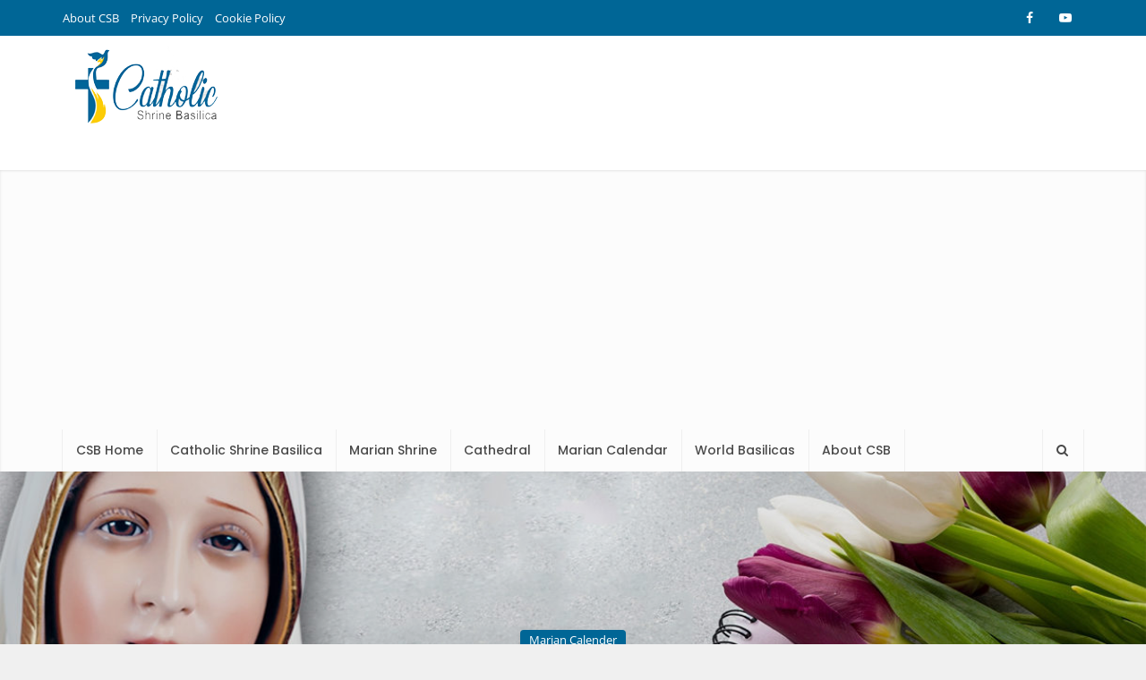

--- FILE ---
content_type: text/html; charset=UTF-8
request_url: https://catholicshrinebasilica.com/11-august-our-lady-of-missouri/
body_size: 30315
content:
<!DOCTYPE html>
<html lang="en-US" class="no-js no-svg">

<head>

<meta http-equiv="Content-Type" content="text/html; charset=UTF-8" />
<meta name="viewport" content="user-scalable=yes, width=device-width, initial-scale=1.0, maximum-scale=1, minimum-scale=1">
<link rel="profile" href="https://gmpg.org/xfn/11" />

<meta name='robots' content='index, follow, max-image-preview:large, max-snippet:-1, max-video-preview:-1' />
<!-- Google tag (gtag.js) consent mode dataLayer added by Site Kit -->
<script type="text/javascript" id="google_gtagjs-js-consent-mode-data-layer">
/* <![CDATA[ */
window.dataLayer = window.dataLayer || [];function gtag(){dataLayer.push(arguments);}
gtag('consent', 'default', {"ad_personalization":"denied","ad_storage":"denied","ad_user_data":"denied","analytics_storage":"denied","functionality_storage":"denied","security_storage":"denied","personalization_storage":"denied","region":["AT","BE","BG","CH","CY","CZ","DE","DK","EE","ES","FI","FR","GB","GR","HR","HU","IE","IS","IT","LI","LT","LU","LV","MT","NL","NO","PL","PT","RO","SE","SI","SK"],"wait_for_update":500});
window._googlesitekitConsentCategoryMap = {"statistics":["analytics_storage"],"marketing":["ad_storage","ad_user_data","ad_personalization"],"functional":["functionality_storage","security_storage"],"preferences":["personalization_storage"]};
window._googlesitekitConsents = {"ad_personalization":"denied","ad_storage":"denied","ad_user_data":"denied","analytics_storage":"denied","functionality_storage":"denied","security_storage":"denied","personalization_storage":"denied","region":["AT","BE","BG","CH","CY","CZ","DE","DK","EE","ES","FI","FR","GB","GR","HR","HU","IE","IS","IT","LI","LT","LU","LV","MT","NL","NO","PL","PT","RO","SE","SI","SK"],"wait_for_update":500};
/* ]]> */
</script>
<!-- End Google tag (gtag.js) consent mode dataLayer added by Site Kit -->

	<!-- This site is optimized with the Yoast SEO plugin v26.7 - https://yoast.com/wordpress/plugins/seo/ -->
	<title>11 August : Our Lady Of Missouri | Marian Calendar | CSB</title>
	<meta name="description" content="Marian Calendar 11 August : Our Lady Of Missouri History Of Our Lady Of Missouri Country : Year | St. Charles" />
	<link rel="canonical" href="https://catholicshrinebasilica.com/11-august-our-lady-of-missouri/" />
	<meta property="og:locale" content="en_US" />
	<meta property="og:type" content="article" />
	<meta property="og:title" content="11 August : Our Lady Of Missouri | Marian Calendar | CSB" />
	<meta property="og:description" content="Marian Calendar 11 August : Our Lady Of Missouri History Of Our Lady Of Missouri Country : Year | St. Charles" />
	<meta property="og:url" content="https://catholicshrinebasilica.com/11-august-our-lady-of-missouri/" />
	<meta property="og:site_name" content="Catholic Shrine Basilica" />
	<meta property="article:published_time" content="2024-12-31T05:30:02+00:00" />
	<meta property="article:modified_time" content="2024-12-31T05:30:16+00:00" />
	<meta property="og:image" content="https://catholicshrinebasilica.com/wp-content/uploads/Calendar-Cover.jpg" />
	<meta property="og:image:width" content="1220" />
	<meta property="og:image:height" content="660" />
	<meta property="og:image:type" content="image/jpeg" />
	<meta name="author" content="yitsadmin" />
	<meta name="twitter:card" content="summary_large_image" />
	<meta name="twitter:label1" content="Written by" />
	<meta name="twitter:data1" content="yitsadmin" />
	<meta name="twitter:label2" content="Est. reading time" />
	<meta name="twitter:data2" content="1 minute" />
	<script type="application/ld+json" class="yoast-schema-graph">{"@context":"https://schema.org","@graph":[{"@type":"Article","@id":"https://catholicshrinebasilica.com/11-august-our-lady-of-missouri/#article","isPartOf":{"@id":"https://catholicshrinebasilica.com/11-august-our-lady-of-missouri/"},"author":{"name":"yitsadmin","@id":"https://catholicshrinebasilica.com/#/schema/person/3f19068181fa3421f5ed1c9194bba143"},"headline":"11 August : Our Lady Of Missouri","datePublished":"2024-12-31T05:30:02+00:00","dateModified":"2024-12-31T05:30:16+00:00","mainEntityOfPage":{"@id":"https://catholicshrinebasilica.com/11-august-our-lady-of-missouri/"},"wordCount":122,"publisher":{"@id":"https://catholicshrinebasilica.com/#organization"},"image":{"@id":"https://catholicshrinebasilica.com/11-august-our-lady-of-missouri/#primaryimage"},"thumbnailUrl":"https://catholicshrinebasilica.com/wp-content/uploads/Calendar-Cover.jpg","keywords":["August Marian Calendar","marian calendar","Marian-Calendar","Our Lady Of Missouri History"],"articleSection":["Marian Calender"],"inLanguage":"en-US"},{"@type":"WebPage","@id":"https://catholicshrinebasilica.com/11-august-our-lady-of-missouri/","url":"https://catholicshrinebasilica.com/11-august-our-lady-of-missouri/","name":"11 August : Our Lady Of Missouri | Marian Calendar | CSB","isPartOf":{"@id":"https://catholicshrinebasilica.com/#website"},"primaryImageOfPage":{"@id":"https://catholicshrinebasilica.com/11-august-our-lady-of-missouri/#primaryimage"},"image":{"@id":"https://catholicshrinebasilica.com/11-august-our-lady-of-missouri/#primaryimage"},"thumbnailUrl":"https://catholicshrinebasilica.com/wp-content/uploads/Calendar-Cover.jpg","datePublished":"2024-12-31T05:30:02+00:00","dateModified":"2024-12-31T05:30:16+00:00","description":"Marian Calendar 11 August : Our Lady Of Missouri History Of Our Lady Of Missouri Country : Year | St. Charles","breadcrumb":{"@id":"https://catholicshrinebasilica.com/11-august-our-lady-of-missouri/#breadcrumb"},"inLanguage":"en-US","potentialAction":[{"@type":"ReadAction","target":["https://catholicshrinebasilica.com/11-august-our-lady-of-missouri/"]}]},{"@type":"ImageObject","inLanguage":"en-US","@id":"https://catholicshrinebasilica.com/11-august-our-lady-of-missouri/#primaryimage","url":"https://catholicshrinebasilica.com/wp-content/uploads/Calendar-Cover.jpg","contentUrl":"https://catholicshrinebasilica.com/wp-content/uploads/Calendar-Cover.jpg","width":1220,"height":660},{"@type":"BreadcrumbList","@id":"https://catholicshrinebasilica.com/11-august-our-lady-of-missouri/#breadcrumb","itemListElement":[{"@type":"ListItem","position":1,"name":"Home","item":"https://catholicshrinebasilica.com/"},{"@type":"ListItem","position":2,"name":"11 August : Our Lady Of Missouri"}]},{"@type":"WebSite","@id":"https://catholicshrinebasilica.com/#website","url":"https://catholicshrinebasilica.com/","name":"Catholic Shrine Basilica | World's Catholic Shrine Basilicas","description":"World&#039;s Catholic Shrines Basilica&#039;s, Marian Shrines, Marian Apparitions &amp; Cathedral&#039;s.","publisher":{"@id":"https://catholicshrinebasilica.com/#organization"},"potentialAction":[{"@type":"SearchAction","target":{"@type":"EntryPoint","urlTemplate":"https://catholicshrinebasilica.com/?s={search_term_string}"},"query-input":{"@type":"PropertyValueSpecification","valueRequired":true,"valueName":"search_term_string"}}],"inLanguage":"en-US"},{"@type":"Organization","@id":"https://catholicshrinebasilica.com/#organization","name":"Catholic Shrine Basilica | CSB","url":"https://catholicshrinebasilica.com/","logo":{"@type":"ImageObject","inLanguage":"en-US","@id":"https://catholicshrinebasilica.com/#/schema/logo/image/","url":"https://catholicshrinebasilica.com/wp-content/uploads/logo.png","contentUrl":"https://catholicshrinebasilica.com/wp-content/uploads/logo.png","width":200,"height":100,"caption":"Catholic Shrine Basilica | CSB"},"image":{"@id":"https://catholicshrinebasilica.com/#/schema/logo/image/"}},{"@type":"Person","@id":"https://catholicshrinebasilica.com/#/schema/person/3f19068181fa3421f5ed1c9194bba143","name":"yitsadmin","image":{"@type":"ImageObject","inLanguage":"en-US","@id":"https://catholicshrinebasilica.com/#/schema/person/image/","url":"https://secure.gravatar.com/avatar/6cfa1575f66ff75643a6278d0e003a9e6648ea6b1b022d46c4cffebafa9e2b44?s=96&d=mm&r=g","contentUrl":"https://secure.gravatar.com/avatar/6cfa1575f66ff75643a6278d0e003a9e6648ea6b1b022d46c4cffebafa9e2b44?s=96&d=mm&r=g","caption":"yitsadmin"},"sameAs":["https://catholicshrinebasilica.com"],"url":"https://catholicshrinebasilica.com/author/yitsadmin/"}]}</script>
	<!-- / Yoast SEO plugin. -->


<link rel='dns-prefetch' href='//news.google.com' />
<link rel='dns-prefetch' href='//www.googletagmanager.com' />
<link rel='dns-prefetch' href='//fonts.googleapis.com' />
<link rel='dns-prefetch' href='//pagead2.googlesyndication.com' />
<link rel='dns-prefetch' href='//fundingchoicesmessages.google.com' />
<link rel="alternate" type="application/rss+xml" title="Catholic Shrine Basilica &raquo; Feed" href="https://catholicshrinebasilica.com/feed/" />
<link rel="alternate" type="application/rss+xml" title="Catholic Shrine Basilica &raquo; Comments Feed" href="https://catholicshrinebasilica.com/comments/feed/" />
<link rel="alternate" type="application/rss+xml" title="Catholic Shrine Basilica &raquo; 11 August : Our Lady Of Missouri Comments Feed" href="https://catholicshrinebasilica.com/11-august-our-lady-of-missouri/feed/" />
<link rel="alternate" title="oEmbed (JSON)" type="application/json+oembed" href="https://catholicshrinebasilica.com/wp-json/oembed/1.0/embed?url=https%3A%2F%2Fcatholicshrinebasilica.com%2F11-august-our-lady-of-missouri%2F" />
<link rel="alternate" title="oEmbed (XML)" type="text/xml+oembed" href="https://catholicshrinebasilica.com/wp-json/oembed/1.0/embed?url=https%3A%2F%2Fcatholicshrinebasilica.com%2F11-august-our-lady-of-missouri%2F&#038;format=xml" />
<style id='wp-img-auto-sizes-contain-inline-css' type='text/css'>
img:is([sizes=auto i],[sizes^="auto," i]){contain-intrinsic-size:3000px 1500px}
/*# sourceURL=wp-img-auto-sizes-contain-inline-css */
</style>
<style id='wp-emoji-styles-inline-css' type='text/css'>

	img.wp-smiley, img.emoji {
		display: inline !important;
		border: none !important;
		box-shadow: none !important;
		height: 1em !important;
		width: 1em !important;
		margin: 0 0.07em !important;
		vertical-align: -0.1em !important;
		background: none !important;
		padding: 0 !important;
	}
/*# sourceURL=wp-emoji-styles-inline-css */
</style>
<style id='classic-theme-styles-inline-css' type='text/css'>
/*! This file is auto-generated */
.wp-block-button__link{color:#fff;background-color:#32373c;border-radius:9999px;box-shadow:none;text-decoration:none;padding:calc(.667em + 2px) calc(1.333em + 2px);font-size:1.125em}.wp-block-file__button{background:#32373c;color:#fff;text-decoration:none}
/*# sourceURL=/wp-includes/css/classic-themes.min.css */
</style>
<style id='global-styles-inline-css' type='text/css'>
:root{--wp--preset--aspect-ratio--square: 1;--wp--preset--aspect-ratio--4-3: 4/3;--wp--preset--aspect-ratio--3-4: 3/4;--wp--preset--aspect-ratio--3-2: 3/2;--wp--preset--aspect-ratio--2-3: 2/3;--wp--preset--aspect-ratio--16-9: 16/9;--wp--preset--aspect-ratio--9-16: 9/16;--wp--preset--color--black: #000000;--wp--preset--color--cyan-bluish-gray: #abb8c3;--wp--preset--color--white: #ffffff;--wp--preset--color--pale-pink: #f78da7;--wp--preset--color--vivid-red: #cf2e2e;--wp--preset--color--luminous-vivid-orange: #ff6900;--wp--preset--color--luminous-vivid-amber: #fcb900;--wp--preset--color--light-green-cyan: #7bdcb5;--wp--preset--color--vivid-green-cyan: #00d084;--wp--preset--color--pale-cyan-blue: #8ed1fc;--wp--preset--color--vivid-cyan-blue: #0693e3;--wp--preset--color--vivid-purple: #9b51e0;--wp--preset--color--vce-acc: #006696;--wp--preset--color--vce-meta: #9b9b9b;--wp--preset--color--vce-txt: #444444;--wp--preset--color--vce-bg: #ffffff;--wp--preset--color--vce-cat-0: ;--wp--preset--gradient--vivid-cyan-blue-to-vivid-purple: linear-gradient(135deg,rgb(6,147,227) 0%,rgb(155,81,224) 100%);--wp--preset--gradient--light-green-cyan-to-vivid-green-cyan: linear-gradient(135deg,rgb(122,220,180) 0%,rgb(0,208,130) 100%);--wp--preset--gradient--luminous-vivid-amber-to-luminous-vivid-orange: linear-gradient(135deg,rgb(252,185,0) 0%,rgb(255,105,0) 100%);--wp--preset--gradient--luminous-vivid-orange-to-vivid-red: linear-gradient(135deg,rgb(255,105,0) 0%,rgb(207,46,46) 100%);--wp--preset--gradient--very-light-gray-to-cyan-bluish-gray: linear-gradient(135deg,rgb(238,238,238) 0%,rgb(169,184,195) 100%);--wp--preset--gradient--cool-to-warm-spectrum: linear-gradient(135deg,rgb(74,234,220) 0%,rgb(151,120,209) 20%,rgb(207,42,186) 40%,rgb(238,44,130) 60%,rgb(251,105,98) 80%,rgb(254,248,76) 100%);--wp--preset--gradient--blush-light-purple: linear-gradient(135deg,rgb(255,206,236) 0%,rgb(152,150,240) 100%);--wp--preset--gradient--blush-bordeaux: linear-gradient(135deg,rgb(254,205,165) 0%,rgb(254,45,45) 50%,rgb(107,0,62) 100%);--wp--preset--gradient--luminous-dusk: linear-gradient(135deg,rgb(255,203,112) 0%,rgb(199,81,192) 50%,rgb(65,88,208) 100%);--wp--preset--gradient--pale-ocean: linear-gradient(135deg,rgb(255,245,203) 0%,rgb(182,227,212) 50%,rgb(51,167,181) 100%);--wp--preset--gradient--electric-grass: linear-gradient(135deg,rgb(202,248,128) 0%,rgb(113,206,126) 100%);--wp--preset--gradient--midnight: linear-gradient(135deg,rgb(2,3,129) 0%,rgb(40,116,252) 100%);--wp--preset--font-size--small: 13px;--wp--preset--font-size--medium: 20px;--wp--preset--font-size--large: 21px;--wp--preset--font-size--x-large: 42px;--wp--preset--font-size--normal: 16px;--wp--preset--font-size--huge: 28px;--wp--preset--spacing--20: 0.44rem;--wp--preset--spacing--30: 0.67rem;--wp--preset--spacing--40: 1rem;--wp--preset--spacing--50: 1.5rem;--wp--preset--spacing--60: 2.25rem;--wp--preset--spacing--70: 3.38rem;--wp--preset--spacing--80: 5.06rem;--wp--preset--shadow--natural: 6px 6px 9px rgba(0, 0, 0, 0.2);--wp--preset--shadow--deep: 12px 12px 50px rgba(0, 0, 0, 0.4);--wp--preset--shadow--sharp: 6px 6px 0px rgba(0, 0, 0, 0.2);--wp--preset--shadow--outlined: 6px 6px 0px -3px rgb(255, 255, 255), 6px 6px rgb(0, 0, 0);--wp--preset--shadow--crisp: 6px 6px 0px rgb(0, 0, 0);}:where(.is-layout-flex){gap: 0.5em;}:where(.is-layout-grid){gap: 0.5em;}body .is-layout-flex{display: flex;}.is-layout-flex{flex-wrap: wrap;align-items: center;}.is-layout-flex > :is(*, div){margin: 0;}body .is-layout-grid{display: grid;}.is-layout-grid > :is(*, div){margin: 0;}:where(.wp-block-columns.is-layout-flex){gap: 2em;}:where(.wp-block-columns.is-layout-grid){gap: 2em;}:where(.wp-block-post-template.is-layout-flex){gap: 1.25em;}:where(.wp-block-post-template.is-layout-grid){gap: 1.25em;}.has-black-color{color: var(--wp--preset--color--black) !important;}.has-cyan-bluish-gray-color{color: var(--wp--preset--color--cyan-bluish-gray) !important;}.has-white-color{color: var(--wp--preset--color--white) !important;}.has-pale-pink-color{color: var(--wp--preset--color--pale-pink) !important;}.has-vivid-red-color{color: var(--wp--preset--color--vivid-red) !important;}.has-luminous-vivid-orange-color{color: var(--wp--preset--color--luminous-vivid-orange) !important;}.has-luminous-vivid-amber-color{color: var(--wp--preset--color--luminous-vivid-amber) !important;}.has-light-green-cyan-color{color: var(--wp--preset--color--light-green-cyan) !important;}.has-vivid-green-cyan-color{color: var(--wp--preset--color--vivid-green-cyan) !important;}.has-pale-cyan-blue-color{color: var(--wp--preset--color--pale-cyan-blue) !important;}.has-vivid-cyan-blue-color{color: var(--wp--preset--color--vivid-cyan-blue) !important;}.has-vivid-purple-color{color: var(--wp--preset--color--vivid-purple) !important;}.has-black-background-color{background-color: var(--wp--preset--color--black) !important;}.has-cyan-bluish-gray-background-color{background-color: var(--wp--preset--color--cyan-bluish-gray) !important;}.has-white-background-color{background-color: var(--wp--preset--color--white) !important;}.has-pale-pink-background-color{background-color: var(--wp--preset--color--pale-pink) !important;}.has-vivid-red-background-color{background-color: var(--wp--preset--color--vivid-red) !important;}.has-luminous-vivid-orange-background-color{background-color: var(--wp--preset--color--luminous-vivid-orange) !important;}.has-luminous-vivid-amber-background-color{background-color: var(--wp--preset--color--luminous-vivid-amber) !important;}.has-light-green-cyan-background-color{background-color: var(--wp--preset--color--light-green-cyan) !important;}.has-vivid-green-cyan-background-color{background-color: var(--wp--preset--color--vivid-green-cyan) !important;}.has-pale-cyan-blue-background-color{background-color: var(--wp--preset--color--pale-cyan-blue) !important;}.has-vivid-cyan-blue-background-color{background-color: var(--wp--preset--color--vivid-cyan-blue) !important;}.has-vivid-purple-background-color{background-color: var(--wp--preset--color--vivid-purple) !important;}.has-black-border-color{border-color: var(--wp--preset--color--black) !important;}.has-cyan-bluish-gray-border-color{border-color: var(--wp--preset--color--cyan-bluish-gray) !important;}.has-white-border-color{border-color: var(--wp--preset--color--white) !important;}.has-pale-pink-border-color{border-color: var(--wp--preset--color--pale-pink) !important;}.has-vivid-red-border-color{border-color: var(--wp--preset--color--vivid-red) !important;}.has-luminous-vivid-orange-border-color{border-color: var(--wp--preset--color--luminous-vivid-orange) !important;}.has-luminous-vivid-amber-border-color{border-color: var(--wp--preset--color--luminous-vivid-amber) !important;}.has-light-green-cyan-border-color{border-color: var(--wp--preset--color--light-green-cyan) !important;}.has-vivid-green-cyan-border-color{border-color: var(--wp--preset--color--vivid-green-cyan) !important;}.has-pale-cyan-blue-border-color{border-color: var(--wp--preset--color--pale-cyan-blue) !important;}.has-vivid-cyan-blue-border-color{border-color: var(--wp--preset--color--vivid-cyan-blue) !important;}.has-vivid-purple-border-color{border-color: var(--wp--preset--color--vivid-purple) !important;}.has-vivid-cyan-blue-to-vivid-purple-gradient-background{background: var(--wp--preset--gradient--vivid-cyan-blue-to-vivid-purple) !important;}.has-light-green-cyan-to-vivid-green-cyan-gradient-background{background: var(--wp--preset--gradient--light-green-cyan-to-vivid-green-cyan) !important;}.has-luminous-vivid-amber-to-luminous-vivid-orange-gradient-background{background: var(--wp--preset--gradient--luminous-vivid-amber-to-luminous-vivid-orange) !important;}.has-luminous-vivid-orange-to-vivid-red-gradient-background{background: var(--wp--preset--gradient--luminous-vivid-orange-to-vivid-red) !important;}.has-very-light-gray-to-cyan-bluish-gray-gradient-background{background: var(--wp--preset--gradient--very-light-gray-to-cyan-bluish-gray) !important;}.has-cool-to-warm-spectrum-gradient-background{background: var(--wp--preset--gradient--cool-to-warm-spectrum) !important;}.has-blush-light-purple-gradient-background{background: var(--wp--preset--gradient--blush-light-purple) !important;}.has-blush-bordeaux-gradient-background{background: var(--wp--preset--gradient--blush-bordeaux) !important;}.has-luminous-dusk-gradient-background{background: var(--wp--preset--gradient--luminous-dusk) !important;}.has-pale-ocean-gradient-background{background: var(--wp--preset--gradient--pale-ocean) !important;}.has-electric-grass-gradient-background{background: var(--wp--preset--gradient--electric-grass) !important;}.has-midnight-gradient-background{background: var(--wp--preset--gradient--midnight) !important;}.has-small-font-size{font-size: var(--wp--preset--font-size--small) !important;}.has-medium-font-size{font-size: var(--wp--preset--font-size--medium) !important;}.has-large-font-size{font-size: var(--wp--preset--font-size--large) !important;}.has-x-large-font-size{font-size: var(--wp--preset--font-size--x-large) !important;}
:where(.wp-block-post-template.is-layout-flex){gap: 1.25em;}:where(.wp-block-post-template.is-layout-grid){gap: 1.25em;}
:where(.wp-block-term-template.is-layout-flex){gap: 1.25em;}:where(.wp-block-term-template.is-layout-grid){gap: 1.25em;}
:where(.wp-block-columns.is-layout-flex){gap: 2em;}:where(.wp-block-columns.is-layout-grid){gap: 2em;}
:root :where(.wp-block-pullquote){font-size: 1.5em;line-height: 1.6;}
/*# sourceURL=global-styles-inline-css */
</style>
<link rel='stylesheet' id='mks_shortcodes_simple_line_icons-css' href='https://catholicshrinebasilica.com/wp-content/plugins/meks-flexible-shortcodes/css/simple-line/simple-line-icons.css?ver=1.3.8' type='text/css' media='screen' />
<link rel='stylesheet' id='mks_shortcodes_css-css' href='https://catholicshrinebasilica.com/wp-content/plugins/meks-flexible-shortcodes/css/style.css?ver=1.3.8' type='text/css' media='screen' />
<link rel='stylesheet' id='vce-fonts-css' href='https://fonts.googleapis.com/css2?family=Open%20Sans:wght@400&#038;family=Poppins:wght@500;600' type='text/css' media='all' />
<link rel='stylesheet' id='vce-style-css' href='https://catholicshrinebasilica.com/wp-content/themes/voice/assets/css/min.css?ver=3.0.3' type='text/css' media='all' />
<style id='vce-style-inline-css' type='text/css'>
body, button, input, select, textarea {font-size: 1.6rem;}.vce-single .entry-headline p{font-size: 1.8rem;}.main-navigation a{font-size: 1.4rem;}.sidebar .widget-title{font-size: 1.6rem;}.sidebar .widget, .vce-lay-c .entry-content, .vce-lay-h .entry-content {font-size: 1.4rem;}.vce-featured-link-article{font-size: 5.0rem;}.vce-featured-grid-big.vce-featured-grid .vce-featured-link-article{font-size: 3.0rem;}.vce-featured-grid .vce-featured-link-article{font-size: 2.0rem;}h1 { font-size: 3.6rem; }h2 { font-size: 4.0rem; }h3 { font-size: 3.5rem; }h4 { font-size: 2.5rem; }h5 { font-size: 2.0rem; }h6 { font-size: 1.8rem; }.comment-reply-title, .main-box-title{font-size: 1.6rem;}h1.entry-title{font-size: 3.6rem;}.vce-lay-a .entry-title a{font-size: 3.0rem;}.vce-lay-b .entry-title{font-size: 2.4rem;}.vce-lay-c .entry-title, .vce-sid-none .vce-lay-c .entry-title{font-size: 2.0rem;}.vce-lay-d .entry-title{font-size: 1.4rem;}.vce-lay-e .entry-title{font-size: 1.3rem;}.vce-lay-f .entry-title{font-size: 1.4rem;}.vce-lay-g .entry-title a, .vce-lay-g .entry-title a:hover{font-size: 2.6rem;}.vce-lay-h .entry-title{font-size: 2.2rem;}.entry-meta div,.entry-meta div a,.vce-lay-g .meta-item,.vce-lay-c .meta-item{font-size: 1.4rem;}.vce-lay-d .meta-category a,.vce-lay-d .entry-meta div,.vce-lay-d .entry-meta div a,.vce-lay-e .entry-meta div,.vce-lay-e .entry-meta div a,.vce-lay-e .fn,.vce-lay-e .meta-item{font-size: 1.3rem;}body {background-color:#f0f0f0;}body,.mks_author_widget h3,.site-description,.meta-category a,textarea {font-family: 'Open Sans';font-weight: 400;}h1,h2,h3,h4,h5,h6,blockquote,.vce-post-link,.site-title,.site-title a,.main-box-title,.comment-reply-title,.entry-title a,.vce-single .entry-headline p,.vce-prev-next-link,.author-title,.mks_pullquote,.widget_rss ul li .rsswidget,#bbpress-forums .bbp-forum-title,#bbpress-forums .bbp-topic-permalink {font-family: 'Poppins';font-weight: 600;}.main-navigation a,.sidr a{font-family: 'Poppins';font-weight: 500;}.vce-single .entry-content,.vce-single .entry-headline,.vce-single .entry-footer,.vce-share-bar {width: 600px;}.vce-lay-a .lay-a-content{width: 600px;max-width: 600px;}.vce-page .entry-content,.vce-page .entry-title-page {width: 600px;}.vce-sid-none .vce-single .entry-content,.vce-sid-none .vce-single .entry-headline,.vce-sid-none .vce-single .entry-footer {width: 600px;}.vce-sid-none .vce-page .entry-content,.vce-sid-none .vce-page .entry-title-page,.error404 .entry-content {width: 600px;max-width: 600px;}body, button, input, select, textarea{color: #444444;}h1,h2,h3,h4,h5,h6,.entry-title a,.prev-next-nav a,#bbpress-forums .bbp-forum-title, #bbpress-forums .bbp-topic-permalink,.woocommerce ul.products li.product .price .amount{color: #232323;}a,.entry-title a:hover,.vce-prev-next-link:hover,.vce-author-links a:hover,.required,.error404 h4,.prev-next-nav a:hover,#bbpress-forums .bbp-forum-title:hover, #bbpress-forums .bbp-topic-permalink:hover,.woocommerce ul.products li.product h3:hover,.woocommerce ul.products li.product h3:hover mark,.main-box-title a:hover{color: #006696;}.vce-square,.vce-main-content .mejs-controls .mejs-time-rail .mejs-time-current,button,input[type="button"],input[type="reset"],input[type="submit"],.vce-button,.pagination-wapper a,#vce-pagination .next.page-numbers,#vce-pagination .prev.page-numbers,#vce-pagination .page-numbers,#vce-pagination .page-numbers.current,.vce-link-pages a,#vce-pagination a,.vce-load-more a,.vce-slider-pagination .owl-nav > div,.vce-mega-menu-posts-wrap .owl-nav > div,.comment-reply-link:hover,.vce-featured-section a,.vce-lay-g .vce-featured-info .meta-category a,.vce-404-menu a,.vce-post.sticky .meta-image:before,#vce-pagination .page-numbers:hover,#bbpress-forums .bbp-pagination .current,#bbpress-forums .bbp-pagination a:hover,.woocommerce #respond input#submit,.woocommerce a.button,.woocommerce button.button,.woocommerce input.button,.woocommerce ul.products li.product .added_to_cart,.woocommerce #respond input#submit:hover,.woocommerce a.button:hover,.woocommerce button.button:hover,.woocommerce input.button:hover,.woocommerce ul.products li.product .added_to_cart:hover,.woocommerce #respond input#submit.alt,.woocommerce a.button.alt,.woocommerce button.button.alt,.woocommerce input.button.alt,.woocommerce #respond input#submit.alt:hover, .woocommerce a.button.alt:hover, .woocommerce button.button.alt:hover, .woocommerce input.button.alt:hover,.woocommerce span.onsale,.woocommerce .widget_price_filter .ui-slider .ui-slider-range,.woocommerce .widget_price_filter .ui-slider .ui-slider-handle,.comments-holder .navigation .page-numbers.current,.vce-lay-a .vce-read-more:hover,.vce-lay-c .vce-read-more:hover,body div.wpforms-container-full .wpforms-form input[type=submit], body div.wpforms-container-full .wpforms-form button[type=submit], body div.wpforms-container-full .wpforms-form .wpforms-page-button,body div.wpforms-container-full .wpforms-form input[type=submit]:hover, body div.wpforms-container-full .wpforms-form button[type=submit]:hover, body div.wpforms-container-full .wpforms-form .wpforms-page-button:hover,.wp-block-search__button {background-color: #006696;}#vce-pagination .page-numbers,.comments-holder .navigation .page-numbers{background: transparent;color: #006696;border: 1px solid #006696;}.comments-holder .navigation .page-numbers:hover{background: #006696;border: 1px solid #006696;}.bbp-pagination-links a{background: transparent;color: #006696;border: 1px solid #006696 !important;}#vce-pagination .page-numbers.current,.bbp-pagination-links span.current,.comments-holder .navigation .page-numbers.current{border: 1px solid #006696;}.widget_categories .cat-item:before,.widget_categories .cat-item .count{background: #006696;}.comment-reply-link,.vce-lay-a .vce-read-more,.vce-lay-c .vce-read-more{border: 1px solid #006696;}.entry-meta div,.entry-meta-count,.entry-meta div a,.comment-metadata a,.meta-category span,.meta-author-wrapped,.wp-caption .wp-caption-text,.widget_rss .rss-date,.sidebar cite,.site-footer cite,.sidebar .vce-post-list .entry-meta div,.sidebar .vce-post-list .entry-meta div a,.sidebar .vce-post-list .fn,.sidebar .vce-post-list .fn a,.site-footer .vce-post-list .entry-meta div,.site-footer .vce-post-list .entry-meta div a,.site-footer .vce-post-list .fn,.site-footer .vce-post-list .fn a,#bbpress-forums .bbp-topic-started-by,#bbpress-forums .bbp-topic-started-in,#bbpress-forums .bbp-forum-info .bbp-forum-content,#bbpress-forums p.bbp-topic-meta,span.bbp-admin-links a,.bbp-reply-post-date,#bbpress-forums li.bbp-header,#bbpress-forums li.bbp-footer,.woocommerce .woocommerce-result-count,.woocommerce .product_meta{color: #9b9b9b;}.main-box-title, .comment-reply-title, .main-box-head{background: #ffffff;color: #232323;}.main-box-title a{color: #232323;}.sidebar .widget .widget-title a{color: #232323;}.main-box,.comment-respond,.prev-next-nav{background: #f9f9f9;}.vce-post,ul.comment-list > li.comment,.main-box-single,.ie8 .vce-single,#disqus_thread,.vce-author-card,.vce-author-card .vce-content-outside,.mks-bredcrumbs-container,ul.comment-list > li.pingback{background: #ffffff;}.mks_tabs.horizontal .mks_tab_nav_item.active{border-bottom: 1px solid #ffffff;}.mks_tabs.horizontal .mks_tab_item,.mks_tabs.vertical .mks_tab_nav_item.active,.mks_tabs.horizontal .mks_tab_nav_item.active{background: #ffffff;}.mks_tabs.vertical .mks_tab_nav_item.active{border-right: 1px solid #ffffff;}#vce-pagination,.vce-slider-pagination .owl-controls,.vce-content-outside,.comments-holder .navigation{background: #f3f3f3;}.sidebar .widget-title{background: #ffffff;color: #232323;}.sidebar .widget{background: #f9f9f9;}.sidebar .widget,.sidebar .widget li a,.sidebar .mks_author_widget h3 a,.sidebar .mks_author_widget h3,.sidebar .vce-search-form .vce-search-input,.sidebar .vce-search-form .vce-search-input:focus{color: #444444;}.sidebar .widget li a:hover,.sidebar .widget a,.widget_nav_menu li.menu-item-has-children:hover:after,.widget_pages li.page_item_has_children:hover:after{color: #006696;}.sidebar .tagcloud a {border: 1px solid #006696;}.sidebar .mks_author_link,.sidebar .tagcloud a:hover,.sidebar .mks_themeforest_widget .more,.sidebar button,.sidebar input[type="button"],.sidebar input[type="reset"],.sidebar input[type="submit"],.sidebar .vce-button,.sidebar .bbp_widget_login .button{background-color: #006696;}.sidebar .mks_author_widget .mks_autor_link_wrap,.sidebar .mks_themeforest_widget .mks_read_more,.widget .meks-instagram-follow-link {background: #f3f3f3;}.sidebar #wp-calendar caption,.sidebar .recentcomments,.sidebar .post-date,.sidebar #wp-calendar tbody{color: rgba(68,68,68,0.7);}.site-footer{background: #373941;}.site-footer .widget-title{color: #ffffff;}.site-footer,.site-footer .widget,.site-footer .widget li a,.site-footer .mks_author_widget h3 a,.site-footer .mks_author_widget h3,.site-footer .vce-search-form .vce-search-input,.site-footer .vce-search-form .vce-search-input:focus{color: #f9f9f9;}.site-footer .widget li a:hover,.site-footer .widget a,.site-info a{color: #ffffff;}.site-footer .tagcloud a {border: 1px solid #ffffff;}.site-footer .mks_author_link,.site-footer .mks_themeforest_widget .more,.site-footer button,.site-footer input[type="button"],.site-footer input[type="reset"],.site-footer input[type="submit"],.site-footer .vce-button,.site-footer .tagcloud a:hover{background-color: #ffffff;}.site-footer #wp-calendar caption,.site-footer .recentcomments,.site-footer .post-date,.site-footer #wp-calendar tbody,.site-footer .site-info{color: rgba(249,249,249,0.7);}.top-header,.top-nav-menu li .sub-menu{background: #006696;}.top-header,.top-header a{color: #ffffff;}.top-header .vce-search-form .vce-search-input,.top-header .vce-search-input:focus,.top-header .vce-search-submit{color: #ffffff;}.top-header .vce-search-form .vce-search-input::-webkit-input-placeholder { color: #ffffff;}.top-header .vce-search-form .vce-search-input:-moz-placeholder { color: #ffffff;}.top-header .vce-search-form .vce-search-input::-moz-placeholder { color: #ffffff;}.top-header .vce-search-form .vce-search-input:-ms-input-placeholder { color: #ffffff;}.header-1-wrapper{height: 140px;padding-top: 0px;}.header-2-wrapper,.header-3-wrapper{height: 140px;}.header-2-wrapper .site-branding,.header-3-wrapper .site-branding{top: 0px;left: 0px;}.site-title a, .site-title a:hover{color: #232323;}.site-description{color: #aaaaaa;}.main-header{background-color: #ffffff;}.header-bottom-wrapper{background: #fcfcfc;}.vce-header-ads{margin: 25px 0;}.header-3-wrapper .nav-menu > li > a{padding: 60px 15px;}.header-sticky,.sidr{background: rgba(252,252,252,0.95);}.ie8 .header-sticky{background: #ffffff;}.main-navigation a,.nav-menu .vce-mega-menu > .sub-menu > li > a,.sidr li a,.vce-menu-parent{color: #4a4a4a;}.nav-menu > li:hover > a,.nav-menu > .current_page_item > a,.nav-menu > .current-menu-item > a,.nav-menu > .current-menu-ancestor > a,.main-navigation a.vce-item-selected,.main-navigation ul ul li:hover > a,.nav-menu ul .current-menu-item a,.nav-menu ul .current_page_item a,.vce-menu-parent:hover,.sidr li a:hover,.sidr li.sidr-class-current_page_item > a,.main-navigation li.current-menu-item.fa:before,.vce-responsive-nav{color: #006696;}#sidr-id-vce_main_navigation_menu .soc-nav-menu li a:hover {color: #ffffff;}.nav-menu > li:hover > a,.nav-menu > .current_page_item > a,.nav-menu > .current-menu-item > a,.nav-menu > .current-menu-ancestor > a,.main-navigation a.vce-item-selected,.main-navigation ul ul,.header-sticky .nav-menu > .current_page_item:hover > a,.header-sticky .nav-menu > .current-menu-item:hover > a,.header-sticky .nav-menu > .current-menu-ancestor:hover > a,.header-sticky .main-navigation a.vce-item-selected:hover{background-color: #ffffff;}.search-header-wrap ul {border-top: 2px solid #006696;}.vce-cart-icon a.vce-custom-cart span,.sidr-class-vce-custom-cart .sidr-class-vce-cart-count {background: #006696;font-family: 'Open Sans';}.vce-border-top .main-box-title{border-top: 2px solid #006696;}.tagcloud a:hover,.sidebar .widget .mks_author_link,.sidebar .widget.mks_themeforest_widget .more,.site-footer .widget .mks_author_link,.site-footer .widget.mks_themeforest_widget .more,.vce-lay-g .entry-meta div,.vce-lay-g .fn,.vce-lay-g .fn a{color: #FFF;}.vce-featured-header .vce-featured-header-background{opacity: 0.1}.vce-featured-grid .vce-featured-header-background,.vce-post-big .vce-post-img:after,.vce-post-slider .vce-post-img:after{opacity: 0.2}.vce-featured-grid .owl-item:hover .vce-grid-text .vce-featured-header-background,.vce-post-big li:hover .vce-post-img:after,.vce-post-slider li:hover .vce-post-img:after {opacity: 0.4}.vce-featured-grid.vce-featured-grid-big .vce-featured-header-background,.vce-post-big .vce-post-img:after,.vce-post-slider .vce-post-img:after{opacity: 0.2}.vce-featured-grid.vce-featured-grid-big .owl-item:hover .vce-grid-text .vce-featured-header-background,.vce-post-big li:hover .vce-post-img:after,.vce-post-slider li:hover .vce-post-img:after {opacity: 0.4}#back-top {background: #323232}.sidr input[type=text]{background: rgba(74,74,74,0.1);color: rgba(74,74,74,0.5);}.is-style-solid-color{background-color: #006696;color: #ffffff;}.wp-block-image figcaption{color: #9b9b9b;}.wp-block-cover .wp-block-cover-image-text, .wp-block-cover .wp-block-cover-text, .wp-block-cover h2, .wp-block-cover-image .wp-block-cover-image-text, .wp-block-cover-image .wp-block-cover-text, .wp-block-cover-image h2,p.has-drop-cap:not(:focus)::first-letter,p.wp-block-subhead{font-family: 'Poppins';font-weight: 600;}.wp-block-cover .wp-block-cover-image-text, .wp-block-cover .wp-block-cover-text, .wp-block-cover h2, .wp-block-cover-image .wp-block-cover-image-text, .wp-block-cover-image .wp-block-cover-text, .wp-block-cover-image h2{font-size: 2.5rem;}p.wp-block-subhead{font-size: 1.8rem;}.wp-block-button__link{background: #006696}.wp-block-search .wp-block-search__button{color: #ffffff}.meta-image:hover a img,.vce-lay-h .img-wrap:hover .meta-image > img,.img-wrp:hover img,.vce-gallery-big:hover img,.vce-gallery .gallery-item:hover img,.wp-block-gallery .blocks-gallery-item:hover img,.vce_posts_widget .vce-post-big li:hover img,.vce-featured-grid .owl-item:hover img,.vce-post-img:hover img,.mega-menu-img:hover img{-webkit-transform: scale(1.1);-moz-transform: scale(1.1);-o-transform: scale(1.1);-ms-transform: scale(1.1);transform: scale(1.1);}.has-small-font-size{ font-size: 1.2rem;}.has-large-font-size{ font-size: 1.9rem;}.has-huge-font-size{ font-size: 2.3rem;}@media(min-width: 671px){.has-small-font-size{ font-size: 1.3rem;}.has-normal-font-size{ font-size: 1.6rem;}.has-large-font-size{ font-size: 2.1rem;}.has-huge-font-size{ font-size: 2.8rem;}}.has-vce-acc-background-color{ background-color: #006696;}.has-vce-acc-color{ color: #006696;}.has-vce-meta-background-color{ background-color: #9b9b9b;}.has-vce-meta-color{ color: #9b9b9b;}.has-vce-txt-background-color{ background-color: #444444;}.has-vce-txt-color{ color: #444444;}.has-vce-bg-background-color{ background-color: #ffffff;}.has-vce-bg-color{ color: #ffffff;}.has-vce-cat-0-background-color{ background-color: ;}.has-vce-cat-0-color{ color: ;}.main-box-title{text-transform: uppercase;}.sidebar .widget-title{text-transform: uppercase;}.site-footer .widget-title{text-transform: uppercase;}
/*# sourceURL=vce-style-inline-css */
</style>
<link rel='stylesheet' id='meks-ads-widget-css' href='https://catholicshrinebasilica.com/wp-content/plugins/meks-easy-ads-widget/css/style.css?ver=2.0.9' type='text/css' media='all' />
<link rel='stylesheet' id='meks_instagram-widget-styles-css' href='https://catholicshrinebasilica.com/wp-content/plugins/meks-easy-instagram-widget/css/widget.css?ver=6.9' type='text/css' media='all' />
<link rel='stylesheet' id='meks-flickr-widget-css' href='https://catholicshrinebasilica.com/wp-content/plugins/meks-simple-flickr-widget/css/style.css?ver=1.3' type='text/css' media='all' />
<link rel='stylesheet' id='meks-author-widget-css' href='https://catholicshrinebasilica.com/wp-content/plugins/meks-smart-author-widget/css/style.css?ver=1.1.5' type='text/css' media='all' />
<link rel='stylesheet' id='meks-social-widget-css' href='https://catholicshrinebasilica.com/wp-content/plugins/meks-smart-social-widget/css/style.css?ver=1.6.5' type='text/css' media='all' />
<link rel='stylesheet' id='meks-themeforest-widget-css' href='https://catholicshrinebasilica.com/wp-content/plugins/meks-themeforest-smart-widget/css/style.css?ver=1.6' type='text/css' media='all' />
<link rel='stylesheet' id='meks_ess-main-css' href='https://catholicshrinebasilica.com/wp-content/plugins/meks-easy-social-share/assets/css/main.css?ver=1.3' type='text/css' media='all' />
<link rel='stylesheet' id='elementor-frontend-css' href='https://catholicshrinebasilica.com/wp-content/plugins/elementor/assets/css/frontend.min.css?ver=3.34.1' type='text/css' media='all' />
<link rel='stylesheet' id='elementor-post-1122-css' href='https://catholicshrinebasilica.com/wp-content/uploads/elementor/css/post-1122.css?ver=1768258157' type='text/css' media='all' />
<link rel='stylesheet' id='widget-heading-css' href='https://catholicshrinebasilica.com/wp-content/plugins/elementor/assets/css/widget-heading.min.css?ver=3.34.1' type='text/css' media='all' />
<link rel='stylesheet' id='widget-divider-css' href='https://catholicshrinebasilica.com/wp-content/plugins/elementor/assets/css/widget-divider.min.css?ver=3.34.1' type='text/css' media='all' />
<link rel='stylesheet' id='swiper-css' href='https://catholicshrinebasilica.com/wp-content/plugins/elementor/assets/lib/swiper/v8/css/swiper.min.css?ver=8.4.5' type='text/css' media='all' />
<link rel='stylesheet' id='e-swiper-css' href='https://catholicshrinebasilica.com/wp-content/plugins/elementor/assets/css/conditionals/e-swiper.min.css?ver=3.34.1' type='text/css' media='all' />
<link rel='stylesheet' id='widget-image-carousel-css' href='https://catholicshrinebasilica.com/wp-content/plugins/elementor/assets/css/widget-image-carousel.min.css?ver=3.34.1' type='text/css' media='all' />
<link rel='stylesheet' id='elementor-post-13644-css' href='https://catholicshrinebasilica.com/wp-content/uploads/elementor/css/post-13644.css?ver=1768261464' type='text/css' media='all' />
<link rel='stylesheet' id='ekit-widget-styles-css' href='https://catholicshrinebasilica.com/wp-content/plugins/elementskit-lite/widgets/init/assets/css/widget-styles.css?ver=3.7.8' type='text/css' media='all' />
<link rel='stylesheet' id='ekit-responsive-css' href='https://catholicshrinebasilica.com/wp-content/plugins/elementskit-lite/widgets/init/assets/css/responsive.css?ver=3.7.8' type='text/css' media='all' />
<link rel='stylesheet' id='elementor-gf-local-roboto-css' href='https://catholicshrinebasilica.com/wp-content/uploads/elementor/google-fonts/css/roboto.css?ver=1742533881' type='text/css' media='all' />
<link rel='stylesheet' id='elementor-gf-local-robotoslab-css' href='https://catholicshrinebasilica.com/wp-content/uploads/elementor/google-fonts/css/robotoslab.css?ver=1742533867' type='text/css' media='all' />
<link rel='stylesheet' id='elementor-gf-local-poppins-css' href='https://catholicshrinebasilica.com/wp-content/uploads/elementor/google-fonts/css/poppins.css?ver=1742533869' type='text/css' media='all' />
<link rel='stylesheet' id='elementor-gf-local-opensans-css' href='https://catholicshrinebasilica.com/wp-content/uploads/elementor/google-fonts/css/opensans.css?ver=1742533873' type='text/css' media='all' />
<script type="text/javascript" src="https://catholicshrinebasilica.com/wp-includes/js/jquery/jquery.min.js?ver=3.7.1" id="jquery-core-js"></script>
<script type="text/javascript" src="https://catholicshrinebasilica.com/wp-includes/js/jquery/jquery-migrate.min.js?ver=3.4.1" id="jquery-migrate-js"></script>

<!-- Google tag (gtag.js) snippet added by Site Kit -->
<!-- Google Analytics snippet added by Site Kit -->
<script type="text/javascript" src="https://www.googletagmanager.com/gtag/js?id=GT-MR57ZTR" id="google_gtagjs-js" async></script>
<script type="text/javascript" id="google_gtagjs-js-after">
/* <![CDATA[ */
window.dataLayer = window.dataLayer || [];function gtag(){dataLayer.push(arguments);}
gtag("set","linker",{"domains":["catholicshrinebasilica.com"]});
gtag("js", new Date());
gtag("set", "developer_id.dZTNiMT", true);
gtag("config", "GT-MR57ZTR");
//# sourceURL=google_gtagjs-js-after
/* ]]> */
</script>
<link rel="https://api.w.org/" href="https://catholicshrinebasilica.com/wp-json/" /><link rel="alternate" title="JSON" type="application/json" href="https://catholicshrinebasilica.com/wp-json/wp/v2/posts/13644" /><link rel="EditURI" type="application/rsd+xml" title="RSD" href="https://catholicshrinebasilica.com/xmlrpc.php?rsd" />
<meta name="generator" content="WordPress 6.9" />
<link rel='shortlink' href='https://catholicshrinebasilica.com/?p=13644' />
<meta name="generator" content="Redux 4.5.10" /><meta name="generator" content="Site Kit by Google 1.170.0" />
<!-- Google AdSense meta tags added by Site Kit -->
<meta name="google-adsense-platform-account" content="ca-host-pub-2644536267352236">
<meta name="google-adsense-platform-domain" content="sitekit.withgoogle.com">
<!-- End Google AdSense meta tags added by Site Kit -->
<meta name="generator" content="Elementor 3.34.1; features: e_font_icon_svg, additional_custom_breakpoints; settings: css_print_method-external, google_font-enabled, font_display-swap">
<style type="text/css">.recentcomments a{display:inline !important;padding:0 !important;margin:0 !important;}</style>			<style>
				.e-con.e-parent:nth-of-type(n+4):not(.e-lazyloaded):not(.e-no-lazyload),
				.e-con.e-parent:nth-of-type(n+4):not(.e-lazyloaded):not(.e-no-lazyload) * {
					background-image: none !important;
				}
				@media screen and (max-height: 1024px) {
					.e-con.e-parent:nth-of-type(n+3):not(.e-lazyloaded):not(.e-no-lazyload),
					.e-con.e-parent:nth-of-type(n+3):not(.e-lazyloaded):not(.e-no-lazyload) * {
						background-image: none !important;
					}
				}
				@media screen and (max-height: 640px) {
					.e-con.e-parent:nth-of-type(n+2):not(.e-lazyloaded):not(.e-no-lazyload),
					.e-con.e-parent:nth-of-type(n+2):not(.e-lazyloaded):not(.e-no-lazyload) * {
						background-image: none !important;
					}
				}
			</style>
			
<!-- Google Tag Manager snippet added by Site Kit -->
<script type="text/javascript">
/* <![CDATA[ */

			( function( w, d, s, l, i ) {
				w[l] = w[l] || [];
				w[l].push( {'gtm.start': new Date().getTime(), event: 'gtm.js'} );
				var f = d.getElementsByTagName( s )[0],
					j = d.createElement( s ), dl = l != 'dataLayer' ? '&l=' + l : '';
				j.async = true;
				j.src = 'https://www.googletagmanager.com/gtm.js?id=' + i + dl;
				f.parentNode.insertBefore( j, f );
			} )( window, document, 'script', 'dataLayer', 'GTM-M4TWJL5R' );
			
/* ]]> */
</script>

<!-- End Google Tag Manager snippet added by Site Kit -->

<!-- Google AdSense snippet added by Site Kit -->
<script type="text/javascript" async="async" src="https://pagead2.googlesyndication.com/pagead/js/adsbygoogle.js?client=ca-pub-4169872742084079&amp;host=ca-host-pub-2644536267352236" crossorigin="anonymous"></script>

<!-- End Google AdSense snippet added by Site Kit -->

<!-- Google AdSense Ad Blocking Recovery snippet added by Site Kit -->
<script async src="https://fundingchoicesmessages.google.com/i/pub-4169872742084079?ers=1" nonce="vVNvk74OqqTxNjHUqmQh2g"></script><script nonce="vVNvk74OqqTxNjHUqmQh2g">(function() {function signalGooglefcPresent() {if (!window.frames['googlefcPresent']) {if (document.body) {const iframe = document.createElement('iframe'); iframe.style = 'width: 0; height: 0; border: none; z-index: -1000; left: -1000px; top: -1000px;'; iframe.style.display = 'none'; iframe.name = 'googlefcPresent'; document.body.appendChild(iframe);} else {setTimeout(signalGooglefcPresent, 0);}}}signalGooglefcPresent();})();</script>
<!-- End Google AdSense Ad Blocking Recovery snippet added by Site Kit -->

<!-- Google AdSense Ad Blocking Recovery Error Protection snippet added by Site Kit -->
<script>(function(){'use strict';function aa(a){var b=0;return function(){return b<a.length?{done:!1,value:a[b++]}:{done:!0}}}var ba=typeof Object.defineProperties=="function"?Object.defineProperty:function(a,b,c){if(a==Array.prototype||a==Object.prototype)return a;a[b]=c.value;return a};
function ca(a){a=["object"==typeof globalThis&&globalThis,a,"object"==typeof window&&window,"object"==typeof self&&self,"object"==typeof global&&global];for(var b=0;b<a.length;++b){var c=a[b];if(c&&c.Math==Math)return c}throw Error("Cannot find global object");}var da=ca(this);function l(a,b){if(b)a:{var c=da;a=a.split(".");for(var d=0;d<a.length-1;d++){var e=a[d];if(!(e in c))break a;c=c[e]}a=a[a.length-1];d=c[a];b=b(d);b!=d&&b!=null&&ba(c,a,{configurable:!0,writable:!0,value:b})}}
function ea(a){return a.raw=a}function n(a){var b=typeof Symbol!="undefined"&&Symbol.iterator&&a[Symbol.iterator];if(b)return b.call(a);if(typeof a.length=="number")return{next:aa(a)};throw Error(String(a)+" is not an iterable or ArrayLike");}function fa(a){for(var b,c=[];!(b=a.next()).done;)c.push(b.value);return c}var ha=typeof Object.create=="function"?Object.create:function(a){function b(){}b.prototype=a;return new b},p;
if(typeof Object.setPrototypeOf=="function")p=Object.setPrototypeOf;else{var q;a:{var ja={a:!0},ka={};try{ka.__proto__=ja;q=ka.a;break a}catch(a){}q=!1}p=q?function(a,b){a.__proto__=b;if(a.__proto__!==b)throw new TypeError(a+" is not extensible");return a}:null}var la=p;
function t(a,b){a.prototype=ha(b.prototype);a.prototype.constructor=a;if(la)la(a,b);else for(var c in b)if(c!="prototype")if(Object.defineProperties){var d=Object.getOwnPropertyDescriptor(b,c);d&&Object.defineProperty(a,c,d)}else a[c]=b[c];a.A=b.prototype}function ma(){for(var a=Number(this),b=[],c=a;c<arguments.length;c++)b[c-a]=arguments[c];return b}l("Object.is",function(a){return a?a:function(b,c){return b===c?b!==0||1/b===1/c:b!==b&&c!==c}});
l("Array.prototype.includes",function(a){return a?a:function(b,c){var d=this;d instanceof String&&(d=String(d));var e=d.length;c=c||0;for(c<0&&(c=Math.max(c+e,0));c<e;c++){var f=d[c];if(f===b||Object.is(f,b))return!0}return!1}});
l("String.prototype.includes",function(a){return a?a:function(b,c){if(this==null)throw new TypeError("The 'this' value for String.prototype.includes must not be null or undefined");if(b instanceof RegExp)throw new TypeError("First argument to String.prototype.includes must not be a regular expression");return this.indexOf(b,c||0)!==-1}});l("Number.MAX_SAFE_INTEGER",function(){return 9007199254740991});
l("Number.isFinite",function(a){return a?a:function(b){return typeof b!=="number"?!1:!isNaN(b)&&b!==Infinity&&b!==-Infinity}});l("Number.isInteger",function(a){return a?a:function(b){return Number.isFinite(b)?b===Math.floor(b):!1}});l("Number.isSafeInteger",function(a){return a?a:function(b){return Number.isInteger(b)&&Math.abs(b)<=Number.MAX_SAFE_INTEGER}});
l("Math.trunc",function(a){return a?a:function(b){b=Number(b);if(isNaN(b)||b===Infinity||b===-Infinity||b===0)return b;var c=Math.floor(Math.abs(b));return b<0?-c:c}});/*

 Copyright The Closure Library Authors.
 SPDX-License-Identifier: Apache-2.0
*/
var u=this||self;function v(a,b){a:{var c=["CLOSURE_FLAGS"];for(var d=u,e=0;e<c.length;e++)if(d=d[c[e]],d==null){c=null;break a}c=d}a=c&&c[a];return a!=null?a:b}function w(a){return a};function na(a){u.setTimeout(function(){throw a;},0)};var oa=v(610401301,!1),pa=v(188588736,!0),qa=v(645172343,v(1,!0));var x,ra=u.navigator;x=ra?ra.userAgentData||null:null;function z(a){return oa?x?x.brands.some(function(b){return(b=b.brand)&&b.indexOf(a)!=-1}):!1:!1}function A(a){var b;a:{if(b=u.navigator)if(b=b.userAgent)break a;b=""}return b.indexOf(a)!=-1};function B(){return oa?!!x&&x.brands.length>0:!1}function C(){return B()?z("Chromium"):(A("Chrome")||A("CriOS"))&&!(B()?0:A("Edge"))||A("Silk")};var sa=B()?!1:A("Trident")||A("MSIE");!A("Android")||C();C();A("Safari")&&(C()||(B()?0:A("Coast"))||(B()?0:A("Opera"))||(B()?0:A("Edge"))||(B()?z("Microsoft Edge"):A("Edg/"))||B()&&z("Opera"));var ta={},D=null;var ua=typeof Uint8Array!=="undefined",va=!sa&&typeof btoa==="function";var wa;function E(){return typeof BigInt==="function"};var F=typeof Symbol==="function"&&typeof Symbol()==="symbol";function xa(a){return typeof Symbol==="function"&&typeof Symbol()==="symbol"?Symbol():a}var G=xa(),ya=xa("2ex");var za=F?function(a,b){a[G]|=b}:function(a,b){a.g!==void 0?a.g|=b:Object.defineProperties(a,{g:{value:b,configurable:!0,writable:!0,enumerable:!1}})},H=F?function(a){return a[G]|0}:function(a){return a.g|0},I=F?function(a){return a[G]}:function(a){return a.g},J=F?function(a,b){a[G]=b}:function(a,b){a.g!==void 0?a.g=b:Object.defineProperties(a,{g:{value:b,configurable:!0,writable:!0,enumerable:!1}})};function Aa(a,b){J(b,(a|0)&-14591)}function Ba(a,b){J(b,(a|34)&-14557)};var K={},Ca={};function Da(a){return!(!a||typeof a!=="object"||a.g!==Ca)}function Ea(a){return a!==null&&typeof a==="object"&&!Array.isArray(a)&&a.constructor===Object}function L(a,b,c){if(!Array.isArray(a)||a.length)return!1;var d=H(a);if(d&1)return!0;if(!(b&&(Array.isArray(b)?b.includes(c):b.has(c))))return!1;J(a,d|1);return!0};var M=0,N=0;function Fa(a){var b=a>>>0;M=b;N=(a-b)/4294967296>>>0}function Ga(a){if(a<0){Fa(-a);var b=n(Ha(M,N));a=b.next().value;b=b.next().value;M=a>>>0;N=b>>>0}else Fa(a)}function Ia(a,b){b>>>=0;a>>>=0;if(b<=2097151)var c=""+(4294967296*b+a);else E()?c=""+(BigInt(b)<<BigInt(32)|BigInt(a)):(c=(a>>>24|b<<8)&16777215,b=b>>16&65535,a=(a&16777215)+c*6777216+b*6710656,c+=b*8147497,b*=2,a>=1E7&&(c+=a/1E7>>>0,a%=1E7),c>=1E7&&(b+=c/1E7>>>0,c%=1E7),c=b+Ja(c)+Ja(a));return c}
function Ja(a){a=String(a);return"0000000".slice(a.length)+a}function Ha(a,b){b=~b;a?a=~a+1:b+=1;return[a,b]};var Ka=/^-?([1-9][0-9]*|0)(\.[0-9]+)?$/;var O;function La(a,b){O=b;a=new a(b);O=void 0;return a}
function P(a,b,c){a==null&&(a=O);O=void 0;if(a==null){var d=96;c?(a=[c],d|=512):a=[];b&&(d=d&-16760833|(b&1023)<<14)}else{if(!Array.isArray(a))throw Error("narr");d=H(a);if(d&2048)throw Error("farr");if(d&64)return a;d|=64;if(c&&(d|=512,c!==a[0]))throw Error("mid");a:{c=a;var e=c.length;if(e){var f=e-1;if(Ea(c[f])){d|=256;b=f-(+!!(d&512)-1);if(b>=1024)throw Error("pvtlmt");d=d&-16760833|(b&1023)<<14;break a}}if(b){b=Math.max(b,e-(+!!(d&512)-1));if(b>1024)throw Error("spvt");d=d&-16760833|(b&1023)<<
14}}}J(a,d);return a};function Ma(a){switch(typeof a){case "number":return isFinite(a)?a:String(a);case "boolean":return a?1:0;case "object":if(a)if(Array.isArray(a)){if(L(a,void 0,0))return}else if(ua&&a!=null&&a instanceof Uint8Array){if(va){for(var b="",c=0,d=a.length-10240;c<d;)b+=String.fromCharCode.apply(null,a.subarray(c,c+=10240));b+=String.fromCharCode.apply(null,c?a.subarray(c):a);a=btoa(b)}else{b===void 0&&(b=0);if(!D){D={};c="ABCDEFGHIJKLMNOPQRSTUVWXYZabcdefghijklmnopqrstuvwxyz0123456789".split("");d=["+/=",
"+/","-_=","-_.","-_"];for(var e=0;e<5;e++){var f=c.concat(d[e].split(""));ta[e]=f;for(var g=0;g<f.length;g++){var h=f[g];D[h]===void 0&&(D[h]=g)}}}b=ta[b];c=Array(Math.floor(a.length/3));d=b[64]||"";for(e=f=0;f<a.length-2;f+=3){var k=a[f],m=a[f+1];h=a[f+2];g=b[k>>2];k=b[(k&3)<<4|m>>4];m=b[(m&15)<<2|h>>6];h=b[h&63];c[e++]=g+k+m+h}g=0;h=d;switch(a.length-f){case 2:g=a[f+1],h=b[(g&15)<<2]||d;case 1:a=a[f],c[e]=b[a>>2]+b[(a&3)<<4|g>>4]+h+d}a=c.join("")}return a}}return a};function Na(a,b,c){a=Array.prototype.slice.call(a);var d=a.length,e=b&256?a[d-1]:void 0;d+=e?-1:0;for(b=b&512?1:0;b<d;b++)a[b]=c(a[b]);if(e){b=a[b]={};for(var f in e)Object.prototype.hasOwnProperty.call(e,f)&&(b[f]=c(e[f]))}return a}function Oa(a,b,c,d,e){if(a!=null){if(Array.isArray(a))a=L(a,void 0,0)?void 0:e&&H(a)&2?a:Pa(a,b,c,d!==void 0,e);else if(Ea(a)){var f={},g;for(g in a)Object.prototype.hasOwnProperty.call(a,g)&&(f[g]=Oa(a[g],b,c,d,e));a=f}else a=b(a,d);return a}}
function Pa(a,b,c,d,e){var f=d||c?H(a):0;d=d?!!(f&32):void 0;a=Array.prototype.slice.call(a);for(var g=0;g<a.length;g++)a[g]=Oa(a[g],b,c,d,e);c&&c(f,a);return a}function Qa(a){return a.s===K?a.toJSON():Ma(a)};function Ra(a,b,c){c=c===void 0?Ba:c;if(a!=null){if(ua&&a instanceof Uint8Array)return b?a:new Uint8Array(a);if(Array.isArray(a)){var d=H(a);if(d&2)return a;b&&(b=d===0||!!(d&32)&&!(d&64||!(d&16)));return b?(J(a,(d|34)&-12293),a):Pa(a,Ra,d&4?Ba:c,!0,!0)}a.s===K&&(c=a.h,d=I(c),a=d&2?a:La(a.constructor,Sa(c,d,!0)));return a}}function Sa(a,b,c){var d=c||b&2?Ba:Aa,e=!!(b&32);a=Na(a,b,function(f){return Ra(f,e,d)});za(a,32|(c?2:0));return a};function Ta(a,b){a=a.h;return Ua(a,I(a),b)}function Va(a,b,c,d){b=d+(+!!(b&512)-1);if(!(b<0||b>=a.length||b>=c))return a[b]}
function Ua(a,b,c,d){if(c===-1)return null;var e=b>>14&1023||536870912;if(c>=e){if(b&256)return a[a.length-1][c]}else{var f=a.length;if(d&&b&256&&(d=a[f-1][c],d!=null)){if(Va(a,b,e,c)&&ya!=null){var g;a=(g=wa)!=null?g:wa={};g=a[ya]||0;g>=4||(a[ya]=g+1,g=Error(),g.__closure__error__context__984382||(g.__closure__error__context__984382={}),g.__closure__error__context__984382.severity="incident",na(g))}return d}return Va(a,b,e,c)}}
function Wa(a,b,c,d,e){var f=b>>14&1023||536870912;if(c>=f||e&&!qa){var g=b;if(b&256)e=a[a.length-1];else{if(d==null)return;e=a[f+(+!!(b&512)-1)]={};g|=256}e[c]=d;c<f&&(a[c+(+!!(b&512)-1)]=void 0);g!==b&&J(a,g)}else a[c+(+!!(b&512)-1)]=d,b&256&&(a=a[a.length-1],c in a&&delete a[c])}
function Xa(a,b){var c=Ya;var d=d===void 0?!1:d;var e=a.h;var f=I(e),g=Ua(e,f,b,d);if(g!=null&&typeof g==="object"&&g.s===K)c=g;else if(Array.isArray(g)){var h=H(g),k=h;k===0&&(k|=f&32);k|=f&2;k!==h&&J(g,k);c=new c(g)}else c=void 0;c!==g&&c!=null&&Wa(e,f,b,c,d);e=c;if(e==null)return e;a=a.h;f=I(a);f&2||(g=e,c=g.h,h=I(c),g=h&2?La(g.constructor,Sa(c,h,!1)):g,g!==e&&(e=g,Wa(a,f,b,e,d)));return e}function Za(a,b){a=Ta(a,b);return a==null||typeof a==="string"?a:void 0}
function $a(a,b){var c=c===void 0?0:c;a=Ta(a,b);if(a!=null)if(b=typeof a,b==="number"?Number.isFinite(a):b!=="string"?0:Ka.test(a))if(typeof a==="number"){if(a=Math.trunc(a),!Number.isSafeInteger(a)){Ga(a);b=M;var d=N;if(a=d&2147483648)b=~b+1>>>0,d=~d>>>0,b==0&&(d=d+1>>>0);b=d*4294967296+(b>>>0);a=a?-b:b}}else if(b=Math.trunc(Number(a)),Number.isSafeInteger(b))a=String(b);else{if(b=a.indexOf("."),b!==-1&&(a=a.substring(0,b)),!(a[0]==="-"?a.length<20||a.length===20&&Number(a.substring(0,7))>-922337:
a.length<19||a.length===19&&Number(a.substring(0,6))<922337)){if(a.length<16)Ga(Number(a));else if(E())a=BigInt(a),M=Number(a&BigInt(4294967295))>>>0,N=Number(a>>BigInt(32)&BigInt(4294967295));else{b=+(a[0]==="-");N=M=0;d=a.length;for(var e=b,f=(d-b)%6+b;f<=d;e=f,f+=6)e=Number(a.slice(e,f)),N*=1E6,M=M*1E6+e,M>=4294967296&&(N+=Math.trunc(M/4294967296),N>>>=0,M>>>=0);b&&(b=n(Ha(M,N)),a=b.next().value,b=b.next().value,M=a,N=b)}a=M;b=N;b&2147483648?E()?a=""+(BigInt(b|0)<<BigInt(32)|BigInt(a>>>0)):(b=
n(Ha(a,b)),a=b.next().value,b=b.next().value,a="-"+Ia(a,b)):a=Ia(a,b)}}else a=void 0;return a!=null?a:c}function R(a,b){var c=c===void 0?"":c;a=Za(a,b);return a!=null?a:c};var S;function T(a,b,c){this.h=P(a,b,c)}T.prototype.toJSON=function(){return ab(this)};T.prototype.s=K;T.prototype.toString=function(){try{return S=!0,ab(this).toString()}finally{S=!1}};
function ab(a){var b=S?a.h:Pa(a.h,Qa,void 0,void 0,!1);var c=!S;var d=pa?void 0:a.constructor.v;var e=I(c?a.h:b);if(a=b.length){var f=b[a-1],g=Ea(f);g?a--:f=void 0;e=+!!(e&512)-1;var h=b;if(g){b:{var k=f;var m={};g=!1;if(k)for(var r in k)if(Object.prototype.hasOwnProperty.call(k,r))if(isNaN(+r))m[r]=k[r];else{var y=k[r];Array.isArray(y)&&(L(y,d,+r)||Da(y)&&y.size===0)&&(y=null);y==null&&(g=!0);y!=null&&(m[r]=y)}if(g){for(var Q in m)break b;m=null}else m=k}k=m==null?f!=null:m!==f}for(var ia;a>0;a--){Q=
a-1;r=h[Q];Q-=e;if(!(r==null||L(r,d,Q)||Da(r)&&r.size===0))break;ia=!0}if(h!==b||k||ia){if(!c)h=Array.prototype.slice.call(h,0,a);else if(ia||k||m)h.length=a;m&&h.push(m)}b=h}return b};function bb(a){return function(b){if(b==null||b=="")b=new a;else{b=JSON.parse(b);if(!Array.isArray(b))throw Error("dnarr");za(b,32);b=La(a,b)}return b}};function cb(a){this.h=P(a)}t(cb,T);var db=bb(cb);var U;function V(a){this.g=a}V.prototype.toString=function(){return this.g+""};var eb={};function fb(a){if(U===void 0){var b=null;var c=u.trustedTypes;if(c&&c.createPolicy){try{b=c.createPolicy("goog#html",{createHTML:w,createScript:w,createScriptURL:w})}catch(d){u.console&&u.console.error(d.message)}U=b}else U=b}a=(b=U)?b.createScriptURL(a):a;return new V(a,eb)};/*

 SPDX-License-Identifier: Apache-2.0
*/
function gb(a){var b=ma.apply(1,arguments);if(b.length===0)return fb(a[0]);for(var c=a[0],d=0;d<b.length;d++)c+=encodeURIComponent(b[d])+a[d+1];return fb(c)};function hb(a,b){a.src=b instanceof V&&b.constructor===V?b.g:"type_error:TrustedResourceUrl";var c,d;(c=(b=(d=(c=(a.ownerDocument&&a.ownerDocument.defaultView||window).document).querySelector)==null?void 0:d.call(c,"script[nonce]"))?b.nonce||b.getAttribute("nonce")||"":"")&&a.setAttribute("nonce",c)};function ib(){return Math.floor(Math.random()*2147483648).toString(36)+Math.abs(Math.floor(Math.random()*2147483648)^Date.now()).toString(36)};function jb(a,b){b=String(b);a.contentType==="application/xhtml+xml"&&(b=b.toLowerCase());return a.createElement(b)}function kb(a){this.g=a||u.document||document};function lb(a){a=a===void 0?document:a;return a.createElement("script")};function mb(a,b,c,d,e,f){try{var g=a.g,h=lb(g);h.async=!0;hb(h,b);g.head.appendChild(h);h.addEventListener("load",function(){e();d&&g.head.removeChild(h)});h.addEventListener("error",function(){c>0?mb(a,b,c-1,d,e,f):(d&&g.head.removeChild(h),f())})}catch(k){f()}};var nb=u.atob("aHR0cHM6Ly93d3cuZ3N0YXRpYy5jb20vaW1hZ2VzL2ljb25zL21hdGVyaWFsL3N5c3RlbS8xeC93YXJuaW5nX2FtYmVyXzI0ZHAucG5n"),ob=u.atob("WW91IGFyZSBzZWVpbmcgdGhpcyBtZXNzYWdlIGJlY2F1c2UgYWQgb3Igc2NyaXB0IGJsb2NraW5nIHNvZnR3YXJlIGlzIGludGVyZmVyaW5nIHdpdGggdGhpcyBwYWdlLg=="),pb=u.atob("RGlzYWJsZSBhbnkgYWQgb3Igc2NyaXB0IGJsb2NraW5nIHNvZnR3YXJlLCB0aGVuIHJlbG9hZCB0aGlzIHBhZ2Uu");function qb(a,b,c){this.i=a;this.u=b;this.o=c;this.g=null;this.j=[];this.m=!1;this.l=new kb(this.i)}
function rb(a){if(a.i.body&&!a.m){var b=function(){sb(a);u.setTimeout(function(){tb(a,3)},50)};mb(a.l,a.u,2,!0,function(){u[a.o]||b()},b);a.m=!0}}
function sb(a){for(var b=W(1,5),c=0;c<b;c++){var d=X(a);a.i.body.appendChild(d);a.j.push(d)}b=X(a);b.style.bottom="0";b.style.left="0";b.style.position="fixed";b.style.width=W(100,110).toString()+"%";b.style.zIndex=W(2147483544,2147483644).toString();b.style.backgroundColor=ub(249,259,242,252,219,229);b.style.boxShadow="0 0 12px #888";b.style.color=ub(0,10,0,10,0,10);b.style.display="flex";b.style.justifyContent="center";b.style.fontFamily="Roboto, Arial";c=X(a);c.style.width=W(80,85).toString()+
"%";c.style.maxWidth=W(750,775).toString()+"px";c.style.margin="24px";c.style.display="flex";c.style.alignItems="flex-start";c.style.justifyContent="center";d=jb(a.l.g,"IMG");d.className=ib();d.src=nb;d.alt="Warning icon";d.style.height="24px";d.style.width="24px";d.style.paddingRight="16px";var e=X(a),f=X(a);f.style.fontWeight="bold";f.textContent=ob;var g=X(a);g.textContent=pb;Y(a,e,f);Y(a,e,g);Y(a,c,d);Y(a,c,e);Y(a,b,c);a.g=b;a.i.body.appendChild(a.g);b=W(1,5);for(c=0;c<b;c++)d=X(a),a.i.body.appendChild(d),
a.j.push(d)}function Y(a,b,c){for(var d=W(1,5),e=0;e<d;e++){var f=X(a);b.appendChild(f)}b.appendChild(c);c=W(1,5);for(d=0;d<c;d++)e=X(a),b.appendChild(e)}function W(a,b){return Math.floor(a+Math.random()*(b-a))}function ub(a,b,c,d,e,f){return"rgb("+W(Math.max(a,0),Math.min(b,255)).toString()+","+W(Math.max(c,0),Math.min(d,255)).toString()+","+W(Math.max(e,0),Math.min(f,255)).toString()+")"}function X(a){a=jb(a.l.g,"DIV");a.className=ib();return a}
function tb(a,b){b<=0||a.g!=null&&a.g.offsetHeight!==0&&a.g.offsetWidth!==0||(vb(a),sb(a),u.setTimeout(function(){tb(a,b-1)},50))}function vb(a){for(var b=n(a.j),c=b.next();!c.done;c=b.next())(c=c.value)&&c.parentNode&&c.parentNode.removeChild(c);a.j=[];(b=a.g)&&b.parentNode&&b.parentNode.removeChild(b);a.g=null};function wb(a,b,c,d,e){function f(k){document.body?g(document.body):k>0?u.setTimeout(function(){f(k-1)},e):b()}function g(k){k.appendChild(h);u.setTimeout(function(){h?(h.offsetHeight!==0&&h.offsetWidth!==0?b():a(),h.parentNode&&h.parentNode.removeChild(h)):a()},d)}var h=xb(c);f(3)}function xb(a){var b=document.createElement("div");b.className=a;b.style.width="1px";b.style.height="1px";b.style.position="absolute";b.style.left="-10000px";b.style.top="-10000px";b.style.zIndex="-10000";return b};function Ya(a){this.h=P(a)}t(Ya,T);function yb(a){this.h=P(a)}t(yb,T);var zb=bb(yb);function Ab(a){if(!a)return null;a=Za(a,4);var b;a===null||a===void 0?b=null:b=fb(a);return b};var Bb=ea([""]),Cb=ea([""]);function Db(a,b){this.m=a;this.o=new kb(a.document);this.g=b;this.j=R(this.g,1);this.u=Ab(Xa(this.g,2))||gb(Bb);this.i=!1;b=Ab(Xa(this.g,13))||gb(Cb);this.l=new qb(a.document,b,R(this.g,12))}Db.prototype.start=function(){Eb(this)};
function Eb(a){Fb(a);mb(a.o,a.u,3,!1,function(){a:{var b=a.j;var c=u.btoa(b);if(c=u[c]){try{var d=db(u.atob(c))}catch(e){b=!1;break a}b=b===Za(d,1)}else b=!1}b?Z(a,R(a.g,14)):(Z(a,R(a.g,8)),rb(a.l))},function(){wb(function(){Z(a,R(a.g,7));rb(a.l)},function(){return Z(a,R(a.g,6))},R(a.g,9),$a(a.g,10),$a(a.g,11))})}function Z(a,b){a.i||(a.i=!0,a=new a.m.XMLHttpRequest,a.open("GET",b,!0),a.send())}function Fb(a){var b=u.btoa(a.j);a.m[b]&&Z(a,R(a.g,5))};(function(a,b){u[a]=function(){var c=ma.apply(0,arguments);u[a]=function(){};b.call.apply(b,[null].concat(c instanceof Array?c:fa(n(c))))}})("__h82AlnkH6D91__",function(a){typeof window.atob==="function"&&(new Db(window,zb(window.atob(a)))).start()});}).call(this);

window.__h82AlnkH6D91__("[base64]/[base64]/[base64]/[base64]");</script>
<!-- End Google AdSense Ad Blocking Recovery Error Protection snippet added by Site Kit -->
<link rel="icon" href="https://catholicshrinebasilica.com/wp-content/uploads/favi-65x65.png" sizes="32x32" />
<link rel="icon" href="https://catholicshrinebasilica.com/wp-content/uploads/favi.png" sizes="192x192" />
<link rel="apple-touch-icon" href="https://catholicshrinebasilica.com/wp-content/uploads/favi.png" />
<meta name="msapplication-TileImage" content="https://catholicshrinebasilica.com/wp-content/uploads/favi.png" />
</head>

<body class="wp-singular post-template-default single single-post postid-13644 single-format-standard wp-embed-responsive wp-theme-voice vce-sid-right voice-v_3_0_3 elementor-default elementor-kit-1122 elementor-page elementor-page-13644">

<div id="vce-main">

<header id="header" class="main-header">
	<div class="top-header">
	<div class="container">

					<div class="vce-wrap-left">
					<ul id="vce_top_navigation_menu" class="top-nav-menu"><li id="menu-item-21316" class="menu-item menu-item-type-post_type menu-item-object-page menu-item-21316"><a href="https://catholicshrinebasilica.com/about-catholic-shrine-basilica/">About CSB</a></li>
<li id="menu-item-21314" class="menu-item menu-item-type-post_type menu-item-object-page menu-item-21314"><a href="https://catholicshrinebasilica.com/privacy-policy/">Privacy Policy</a></li>
<li id="menu-item-21313" class="menu-item menu-item-type-post_type menu-item-object-page menu-item-21313"><a href="https://catholicshrinebasilica.com/cookie-policy/">Cookie Policy</a></li>
</ul>			</div>
				
					<div class="vce-wrap-right">
					<div class="menu-social-menu-container"><ul id="vce_social_menu" class="soc-nav-menu"><li id="menu-item-59" class="menu-item menu-item-type-custom menu-item-object-custom menu-item-59"><a href="https://www.facebook.com/"><span class="vce-social-name">Facebook</span></a></li>
<li id="menu-item-20440" class="menu-item menu-item-type-custom menu-item-object-custom menu-item-20440"><a href="https://www.youtube.com/channel/UCpgl0PIFrjJNTqVsdEmNzbA"><span class="vce-social-name">Youtube</span></a></li>
</ul></div>
			</div>
		
		


	</div>
</div><div class="container header-2-wrapper header-main-area">	
	<div class="vce-res-nav">
	<a class="vce-responsive-nav" href="#sidr-main"><i class="fa fa-bars"></i></a>
</div>
<div class="site-branding">
	<span class="site-title"><a href="https://catholicshrinebasilica.com/" rel="home" class="has-logo"><picture class="vce-logo"><source media="(min-width: 1024px)" srcset="https://catholicshrinebasilica.com/wp-content/uploads/logo.png"><source srcset="https://catholicshrinebasilica.com/wp-content/uploads/logo.png"><img src="https://catholicshrinebasilica.com/wp-content/uploads/logo.png" alt="Catholic Shrine Basilica"></picture></a></span></div>
	<div class="vce-header-ads">
			</div>
</div>

<div class="header-bottom-wrapper header-left-nav">
	<div class="container">
		<nav id="site-navigation" class="main-navigation" role="navigation">
	<ul id="vce_main_navigation_menu" class="nav-menu"><li id="menu-item-21312" class="menu-item menu-item-type-post_type menu-item-object-page menu-item-home menu-item-21312"><a href="https://catholicshrinebasilica.com/">CSB Home</a><li id="menu-item-1149" class="menu-item menu-item-type-custom menu-item-object-custom menu-item-1149"><a href="https://catholicshrinebasilica.com/category/catholic-shrine-basilica">Catholic Shrine Basilica</a><li id="menu-item-1150" class="menu-item menu-item-type-custom menu-item-object-custom menu-item-1150"><a href="https://catholicshrinebasilica.com/category/marian-shrine/">Marian Shrine</a><li id="menu-item-1152" class="menu-item menu-item-type-custom menu-item-object-custom menu-item-1152"><a href="https://catholicshrinebasilica.com/category/cathedral/">Cathedral</a><li id="menu-item-21311" class="menu-item menu-item-type-post_type menu-item-object-page menu-item-21311"><a href="https://catholicshrinebasilica.com/marian-calendar/">Marian Calendar</a><li id="menu-item-39468" class="menu-item menu-item-type-taxonomy menu-item-object-category menu-item-39468 vce-cat-5931"><a href="https://catholicshrinebasilica.com/category/world-basilicas/">World Basilicas</a><li id="menu-item-20461" class="menu-item menu-item-type-custom menu-item-object-custom menu-item-20461"><a href="https://catholicshrinebasilica.com/about-catholic-shrine-basilica/">About CSB</a><li class="search-header-wrap"><a class="search_header" href="javascript:void(0)"><i class="fa fa-search"></i></a><ul class="search-header-form-ul"><li><form class="vce-search-form" action="https://catholicshrinebasilica.com/" method="get">
	<input name="s" class="vce-search-input" size="20" type="text" value="Type here to search..." onfocus="(this.value == 'Type here to search...') && (this.value = '')" onblur="(this.value == '') && (this.value = 'Type here to search...')" placeholder="Type here to search..." />
		<button type="submit" class="vce-search-submit"><i class="fa fa-search"></i></button> 
</form></li></ul></li></ul></nav>	</div>
</div></header>

	<div id="sticky_header" class="header-sticky">
	<div class="container">
		<div class="vce-res-nav">
	<a class="vce-responsive-nav" href="#sidr-main"><i class="fa fa-bars"></i></a>
</div>
<div class="site-branding">
	<span class="site-title"><a href="https://catholicshrinebasilica.com/" rel="home" class="has-logo"><picture class="vce-logo"><source media="(min-width: 1024px)" srcset="https://catholicshrinebasilica.com/wp-content/uploads/logo.png"><source srcset="https://catholicshrinebasilica.com/wp-content/uploads/logo.png"><img src="https://catholicshrinebasilica.com/wp-content/uploads/logo.png" alt="Catholic Shrine Basilica"></picture></a></span></div>		<nav id="site-navigation" class="main-navigation" role="navigation">
		<ul id="vce_main_navigation_menu" class="nav-menu"><li class="menu-item menu-item-type-post_type menu-item-object-page menu-item-home menu-item-21312"><a href="https://catholicshrinebasilica.com/">CSB Home</a><li class="menu-item menu-item-type-custom menu-item-object-custom menu-item-1149"><a href="https://catholicshrinebasilica.com/category/catholic-shrine-basilica">Catholic Shrine Basilica</a><li class="menu-item menu-item-type-custom menu-item-object-custom menu-item-1150"><a href="https://catholicshrinebasilica.com/category/marian-shrine/">Marian Shrine</a><li class="menu-item menu-item-type-custom menu-item-object-custom menu-item-1152"><a href="https://catholicshrinebasilica.com/category/cathedral/">Cathedral</a><li class="menu-item menu-item-type-post_type menu-item-object-page menu-item-21311"><a href="https://catholicshrinebasilica.com/marian-calendar/">Marian Calendar</a><li class="menu-item menu-item-type-taxonomy menu-item-object-category menu-item-39468 vce-cat-5931"><a href="https://catholicshrinebasilica.com/category/world-basilicas/">World Basilicas</a><li class="menu-item menu-item-type-custom menu-item-object-custom menu-item-20461"><a href="https://catholicshrinebasilica.com/about-catholic-shrine-basilica/">About CSB</a><li class="search-header-wrap"><a class="search_header" href="javascript:void(0)"><i class="fa fa-search"></i></a><ul class="search-header-form-ul"><li><form class="vce-search-form" action="https://catholicshrinebasilica.com/" method="get">
	<input name="s" class="vce-search-input" size="20" type="text" value="Type here to search..." onfocus="(this.value == 'Type here to search...') && (this.value = '')" onblur="(this.value == '') && (this.value = 'Type here to search...')" placeholder="Type here to search..." />
		<button type="submit" class="vce-search-submit"><i class="fa fa-search"></i></button> 
</form></li></ul></li></ul></nav>	</div>
</div>
<div id="main-wrapper">

<div class="vce-featured">

    <div class="vce-featured-header">
        <div class="vce-featured-info">
            <div class="vce-hover-effect">

                                    <div class="vce-featured-section">
                        <a href="https://catholicshrinebasilica.com/category/marian-calender/" class="category-1717">Marian Calender</a>                    </div>
                
                <h1 class="vce-featured-title vce-featured-link-article">11 August : Our Lady Of Missouri</h1>

                
            </div>
        </div>

        
        <div class="vce-featured-header-background"></div>
    </div>


                    <img fetchpriority="high" width="1220" height="500" src="https://catholicshrinebasilica.com/wp-content/uploads/Calendar-Cover-1220x500.jpg" class="attachment-vce-fa-full size-vce-fa-full wp-post-image" alt="" />    

</div>


	<div id="mks-breadcrumbs" class="container mks-bredcrumbs-container"><p id="breadcrumbs"><span><span><a href="https://catholicshrinebasilica.com/">Home</a></span> » <span class="breadcrumb_last" aria-current="page">11 August : Our Lady Of Missouri</span></span></p></div>

<div id="content" class="container site-content vce-sid-right">
	
			
	<div id="primary" class="vce-main-content">

		<main id="main" class="main-box main-box-single">

		
			<article id="post-13644" class="vce-single post-13644 post type-post status-publish format-standard has-post-thumbnail hentry category-marian-calender tag-august-marian-calendar tag-marian-calendar tag-marian-calendar-2 tag-our-lady-of-missouri-history">

	
	
	
		
	    
		
	<div class="entry-content">
				<div data-elementor-type="wp-post" data-elementor-id="13644" class="elementor elementor-13644" data-elementor-post-type="post">
						<section class="elementor-section elementor-top-section elementor-element elementor-element-6ec8a364 elementor-section-full_width elementor-section-height-default elementor-section-height-default" data-id="6ec8a364" data-element_type="section">
						<div class="elementor-container elementor-column-gap-no">
					<div class="elementor-column elementor-col-100 elementor-top-column elementor-element elementor-element-3f9b5a0a" data-id="3f9b5a0a" data-element_type="column">
			<div class="elementor-widget-wrap elementor-element-populated">
						<div class="elementor-element elementor-element-2438454 elementor-widget elementor-widget-heading" data-id="2438454" data-element_type="widget" data-widget_type="heading.default">
				<div class="elementor-widget-container">
					<h2 class="elementor-heading-title elementor-size-default"><a href="https://catholicshrinebasilica.com">11<sup>th</sup> August : Our Lady Of Missouri</a></h2>				</div>
				</div>
				<div class="elementor-element elementor-element-9665651 elementor-widget-divider--view-line elementor-widget elementor-widget-divider" data-id="9665651" data-element_type="widget" data-widget_type="divider.default">
				<div class="elementor-widget-container">
							<div class="elementor-divider">
			<span class="elementor-divider-separator">
						</span>
		</div>
						</div>
				</div>
				<div class="elementor-element elementor-element-ae92635 elementor-widget elementor-widget-image-carousel" data-id="ae92635" data-element_type="widget" data-settings="{&quot;slides_to_show&quot;:&quot;1&quot;,&quot;navigation&quot;:&quot;none&quot;,&quot;autoplay&quot;:&quot;no&quot;,&quot;infinite&quot;:&quot;no&quot;,&quot;effect&quot;:&quot;slide&quot;,&quot;speed&quot;:500}" data-widget_type="image-carousel.default">
				<div class="elementor-widget-container">
							<div class="elementor-image-carousel-wrapper swiper" role="region" aria-roledescription="carousel" aria-label="Image Carousel" dir="ltr">
			<div class="elementor-image-carousel swiper-wrapper" aria-live="polite">
								<div class="swiper-slide" role="group" aria-roledescription="slide" aria-label="1 of 1"><figure class="swiper-slide-inner"><img decoding="async" class="swiper-slide-image" src="https://catholicshrinebasilica.com/wp-content/uploads/11-August-Our-Lady-of-Missouri-.webp" alt="11 August Our Lady of Missouri" /></figure></div>			</div>
					</div>
						</div>
				</div>
				<div class="elementor-element elementor-element-ce0ed49 elementor-widget elementor-widget-heading" data-id="ce0ed49" data-element_type="widget" data-widget_type="heading.default">
				<div class="elementor-widget-container">
					<h2 class="elementor-heading-title elementor-size-default"><a href="https://catholicshrinebasilica.com/marian-calendar/">11<sup>th</sup> August</a></h2>				</div>
				</div>
				<div class="elementor-element elementor-element-1b6879e elementor-widget-divider--view-line elementor-widget elementor-widget-divider" data-id="1b6879e" data-element_type="widget" data-widget_type="divider.default">
				<div class="elementor-widget-container">
							<div class="elementor-divider">
			<span class="elementor-divider-separator">
						</span>
		</div>
						</div>
				</div>
				<div class="elementor-element elementor-element-b1129aa elementor-widget elementor-widget-heading" data-id="b1129aa" data-element_type="widget" data-widget_type="heading.default">
				<div class="elementor-widget-container">
					<h2 class="elementor-heading-title elementor-size-default">Our Lady Of Missouri</h2>				</div>
				</div>
				<div class="elementor-element elementor-element-46fcf97 elementor-widget elementor-widget-heading" data-id="46fcf97" data-element_type="widget" data-widget_type="heading.default">
				<div class="elementor-widget-container">
					<h2 class="elementor-heading-title elementor-size-default">Country : </h2>				</div>
				</div>
				<div class="elementor-element elementor-element-c8da7fb elementor-widget elementor-widget-heading" data-id="c8da7fb" data-element_type="widget" data-widget_type="heading.default">
				<div class="elementor-widget-container">
					<h2 class="elementor-heading-title elementor-size-default">Year :  </h2>				</div>
				</div>
				<div class="elementor-element elementor-element-d8c18ba elementor-widget elementor-widget-text-editor" data-id="d8c18ba" data-element_type="widget" data-widget_type="text-editor.default">
				<div class="elementor-widget-container">
									<p>In St. Charles, Missouri, there is a roadside shrine, called Our Lady of the Way:  it is believed to be the only one in the world dedicated to the Virgin Mary under this title.</p>								</div>
				</div>
				<div class="elementor-element elementor-element-d609091 elementor-widget elementor-widget-text-editor" data-id="d609091" data-element_type="widget" data-widget_type="text-editor.default">
				<div class="elementor-widget-container">
									<p>It was built by twenty-five volunteers, laymen, at the intersection of the two major highways, about eight miles west of St. Charles, Missouri.  The original idea was to build the shrine in honor of Our Lady of Perpetual help, but the priest who was asked about it, suggested that it be called Our Lady of the Way instead.  Now it is fondly referred to as “Our Lady of Missouri”.</p>								</div>
				</div>
					</div>
		</div>
					</div>
		</section>
				</div>
			</div>

	
			<footer class="entry-footer">
			<div class="meta-tags">
				<a href="https://catholicshrinebasilica.com/tag/august-marian-calendar/" rel="tag">August Marian Calendar</a> <a href="https://catholicshrinebasilica.com/tag/marian-calendar/" rel="tag">marian calendar</a> <a href="https://catholicshrinebasilica.com/tag/marian-calendar-2/" rel="tag">Marian-Calendar</a> <a href="https://catholicshrinebasilica.com/tag/our-lady-of-missouri-history/" rel="tag">Our Lady Of Missouri History</a>			</div>
		</footer>
	
		  	

	<div class="vce-share-bar">
		<ul class="vce-share-items">
			<div class="meks_ess rounded no-labels solid "><a href="#" class="meks_ess-item socicon-facebook" data-url="http://www.facebook.com/sharer/sharer.php?u=https%3A%2F%2Fcatholicshrinebasilica.com%2F11-august-our-lady-of-missouri%2F&amp;t=11%20August%20%3A%20Our%20Lady%20Of%20Missouri"><span>Facebook</span></a><a href="#" class="meks_ess-item socicon-twitter" data-url="http://twitter.com/intent/tweet?url=https%3A%2F%2Fcatholicshrinebasilica.com%2F11-august-our-lady-of-missouri%2F&amp;text=11%20August%20%3A%20Our%20Lady%20Of%20Missouri"><span>X</span></a><a href="#" class="meks_ess-item socicon-pinterest" data-url="http://pinterest.com/pin/create/button/?url=https%3A%2F%2Fcatholicshrinebasilica.com%2F11-august-our-lady-of-missouri%2F&amp;media=https%3A%2F%2Fcatholicshrinebasilica.com%2Fwp-content%2Fuploads%2FCalendar-Cover.jpg&amp;description=11%20August%20%3A%20Our%20Lady%20Of%20Missouri"><span>Pinterest</span></a><a href="#" class="meks_ess-item socicon-linkedin" data-url="https://www.linkedin.com/cws/share?url=https%3A%2F%2Fcatholicshrinebasilica.com%2F11-august-our-lady-of-missouri%2F"><span>LinkedIn</span></a></div>		</ul>
	</div>

	
	 
</article>
		
					<nav class="prev-next-nav">
			
		<div class="vce-prev-link">
			<a href="https://catholicshrinebasilica.com/12-august-our-lady-of-rouen/" rel="next"><span class="img-wrp"><img width="375" height="195" src="https://catholicshrinebasilica.com/wp-content/uploads/Calendar-Cover-375x195.jpg" class="attachment-vce-lay-b size-vce-lay-b wp-post-image" alt="" /><span class="vce-pn-ico"><i class="fa fa fa-chevron-left"></i></span></span><span class="vce-prev-next-link">12 August : Our Lady Of Rouen</span></a>		</div>

		
			
		<div class="vce-next-link">
			<a href="https://catholicshrinebasilica.com/10-august-our-lady-of-ransom/" rel="prev"><span class="img-wrp"><img width="375" height="195" src="https://catholicshrinebasilica.com/wp-content/uploads/Calendar-Cover-375x195.jpg" class="attachment-vce-lay-b size-vce-lay-b wp-post-image" alt="" /><span class="vce-pn-ico"><i class="fa fa fa-chevron-right"></i></span></span><span class="vce-prev-next-link">10 August : Our Lady Of Ransom</span></a>		</div>	
	</nav>		
		</main>

		
					
	
	<div class="main-box vce-related-box">

	<h3 class="main-box-title">You may also like</h3>
	
	<div class="main-box-inside">

					<article class="vce-post vce-lay-d post-12221 post type-post status-publish format-standard has-post-thumbnail hentry category-marian-calender tag-march-marian-calendar tag-marian-calendar tag-marian-calendar-2 tag-our-lady-of-good-help-history">
	
 		 	<div class="meta-image">			
			<a href="https://catholicshrinebasilica.com/05-march-our-lady-of-good-help/" title="05 March : Our Lady Of Good Help">
				<img width="145" height="100" src="https://catholicshrinebasilica.com/wp-content/uploads/Calendar-Cover-145x100.jpg" class="attachment-vce-lay-d size-vce-lay-d wp-post-image" alt="" srcset="https://catholicshrinebasilica.com/wp-content/uploads/Calendar-Cover-145x100.jpg 145w, https://catholicshrinebasilica.com/wp-content/uploads/Calendar-Cover-380x260.jpg 380w, https://catholicshrinebasilica.com/wp-content/uploads/Calendar-Cover-634x433.jpg 634w" sizes="(max-width: 145px) 100vw, 145px" />							</a>
		</div>
		

	<header class="entry-header">
					<span class="meta-category"><a href="https://catholicshrinebasilica.com/category/marian-calender/" class="category-1717">Marian Calender</a></span>
				<h2 class="entry-title"><a href="https://catholicshrinebasilica.com/05-march-our-lady-of-good-help/" title="05 March : Our Lady Of Good Help">05 March : Our Lady Of Good Help</a></h2>
			</header>

</article>					<article class="vce-post vce-lay-d post-12228 post type-post status-publish format-standard has-post-thumbnail hentry category-marian-calender tag-march-marian-calendar tag-marian-calendar tag-marian-calendar-2 tag-our-lady-of-nazareth-history">
	
 		 	<div class="meta-image">			
			<a href="https://catholicshrinebasilica.com/06-march-our-lady-of-nazareth/" title="06 March : Our Lady Of Nazareth">
				<img width="145" height="100" src="https://catholicshrinebasilica.com/wp-content/uploads/Calendar-Cover-145x100.jpg" class="attachment-vce-lay-d size-vce-lay-d wp-post-image" alt="" srcset="https://catholicshrinebasilica.com/wp-content/uploads/Calendar-Cover-145x100.jpg 145w, https://catholicshrinebasilica.com/wp-content/uploads/Calendar-Cover-380x260.jpg 380w, https://catholicshrinebasilica.com/wp-content/uploads/Calendar-Cover-634x433.jpg 634w" sizes="(max-width: 145px) 100vw, 145px" />							</a>
		</div>
		

	<header class="entry-header">
					<span class="meta-category"><a href="https://catholicshrinebasilica.com/category/marian-calender/" class="category-1717">Marian Calender</a></span>
				<h2 class="entry-title"><a href="https://catholicshrinebasilica.com/06-march-our-lady-of-nazareth/" title="06 March : Our Lady Of Nazareth">06 March : Our Lady Of Nazareth</a></h2>
			</header>

</article>					<article class="vce-post vce-lay-d post-12235 post type-post status-publish format-standard has-post-thumbnail hentry category-marian-calender tag-madonna-of-the-star-history tag-march-marian-calendar tag-marian-calendar tag-marian-calendar-2">
	
 		 	<div class="meta-image">			
			<a href="https://catholicshrinebasilica.com/07-march-madonna-of-the-star/" title="07 March : Madonna Of The Star">
				<img width="145" height="100" src="https://catholicshrinebasilica.com/wp-content/uploads/Calendar-Cover-145x100.jpg" class="attachment-vce-lay-d size-vce-lay-d wp-post-image" alt="" srcset="https://catholicshrinebasilica.com/wp-content/uploads/Calendar-Cover-145x100.jpg 145w, https://catholicshrinebasilica.com/wp-content/uploads/Calendar-Cover-380x260.jpg 380w, https://catholicshrinebasilica.com/wp-content/uploads/Calendar-Cover-634x433.jpg 634w" sizes="(max-width: 145px) 100vw, 145px" />							</a>
		</div>
		

	<header class="entry-header">
					<span class="meta-category"><a href="https://catholicshrinebasilica.com/category/marian-calender/" class="category-1717">Marian Calender</a></span>
				<h2 class="entry-title"><a href="https://catholicshrinebasilica.com/07-march-madonna-of-the-star/" title="07 March : Madonna Of The Star">07 March : Madonna Of The Star</a></h2>
			</header>

</article>					<article class="vce-post vce-lay-d post-12245 post type-post status-publish format-standard has-post-thumbnail hentry category-marian-calender tag-march-marian-calendar tag-marian-calendar tag-marian-calendar-2 tag-our-lady-of-virtues-history">
	
 		 	<div class="meta-image">			
			<a href="https://catholicshrinebasilica.com/08-march-our-lady-of-virtues/" title="08 March : Our Lady Of Virtues">
				<img width="145" height="100" src="https://catholicshrinebasilica.com/wp-content/uploads/Calendar-Cover-145x100.jpg" class="attachment-vce-lay-d size-vce-lay-d wp-post-image" alt="" srcset="https://catholicshrinebasilica.com/wp-content/uploads/Calendar-Cover-145x100.jpg 145w, https://catholicshrinebasilica.com/wp-content/uploads/Calendar-Cover-380x260.jpg 380w, https://catholicshrinebasilica.com/wp-content/uploads/Calendar-Cover-634x433.jpg 634w" sizes="(max-width: 145px) 100vw, 145px" />							</a>
		</div>
		

	<header class="entry-header">
					<span class="meta-category"><a href="https://catholicshrinebasilica.com/category/marian-calender/" class="category-1717">Marian Calender</a></span>
				<h2 class="entry-title"><a href="https://catholicshrinebasilica.com/08-march-our-lady-of-virtues/" title="08 March : Our Lady Of Virtues">08 March : Our Lady Of Virtues</a></h2>
			</header>

</article>					<article class="vce-post vce-lay-d post-12252 post type-post status-publish format-standard has-post-thumbnail hentry category-marian-calender tag-march-marian-calendar tag-marian-calendar tag-marian-calendar-2 tag-our-lady-of-savigny-history">
	
 		 	<div class="meta-image">			
			<a href="https://catholicshrinebasilica.com/09-march-our-lady-of-savigny-france/" title="09 March : Our Lady Of Savigny (France)">
				<img width="145" height="100" src="https://catholicshrinebasilica.com/wp-content/uploads/Calendar-Cover-145x100.jpg" class="attachment-vce-lay-d size-vce-lay-d wp-post-image" alt="" srcset="https://catholicshrinebasilica.com/wp-content/uploads/Calendar-Cover-145x100.jpg 145w, https://catholicshrinebasilica.com/wp-content/uploads/Calendar-Cover-380x260.jpg 380w, https://catholicshrinebasilica.com/wp-content/uploads/Calendar-Cover-634x433.jpg 634w" sizes="(max-width: 145px) 100vw, 145px" />							</a>
		</div>
		

	<header class="entry-header">
					<span class="meta-category"><a href="https://catholicshrinebasilica.com/category/marian-calender/" class="category-1717">Marian Calender</a></span>
				<h2 class="entry-title"><a href="https://catholicshrinebasilica.com/09-march-our-lady-of-savigny-france/" title="09 March : Our Lady Of Savigny (France)">09 March : Our Lady Of Savigny (France)</a></h2>
			</header>

</article>					<article class="vce-post vce-lay-d post-12262 post type-post status-publish format-standard has-post-thumbnail hentry category-marian-calender tag-march-marian-calendar tag-marian-calendar tag-marian-calendar-2 tag-our-lady-of-the-vine-history">
	
 		 	<div class="meta-image">			
			<a href="https://catholicshrinebasilica.com/10-march-our-lady-of-the-vine/" title="10 March : Our Lady Of The Vine">
				<img width="145" height="100" src="https://catholicshrinebasilica.com/wp-content/uploads/Calendar-Cover-145x100.jpg" class="attachment-vce-lay-d size-vce-lay-d wp-post-image" alt="" srcset="https://catholicshrinebasilica.com/wp-content/uploads/Calendar-Cover-145x100.jpg 145w, https://catholicshrinebasilica.com/wp-content/uploads/Calendar-Cover-380x260.jpg 380w, https://catholicshrinebasilica.com/wp-content/uploads/Calendar-Cover-634x433.jpg 634w" sizes="(max-width: 145px) 100vw, 145px" />							</a>
		</div>
		

	<header class="entry-header">
					<span class="meta-category"><a href="https://catholicshrinebasilica.com/category/marian-calender/" class="category-1717">Marian Calender</a></span>
				<h2 class="entry-title"><a href="https://catholicshrinebasilica.com/10-march-our-lady-of-the-vine/" title="10 March : Our Lady Of The Vine">10 March : Our Lady Of The Vine</a></h2>
			</header>

</article>		
	</div>

	</div>


		
		
		

	</div>

		<aside id="sidebar" class="sidebar right">
		<div id="categories-1" class="widget widget_categories"><h4 class="widget-title">Categories</h4>
			<ul>
					<li class="cat-item cat-item-10703"><a href="https://catholicshrinebasilica.com/category/angels-church/"><span class="category-text">Angels Church</span><span class="count"><span class="count-hidden">2</span></span></a>
</li>
	<li class="cat-item cat-item-9811"><a href="https://catholicshrinebasilica.com/category/benedictine-abbey/"><span class="category-text">Benedictine Abbey</span><span class="count"><span class="count-hidden">6</span></span></a>
</li>
	<li class="cat-item cat-item-9813"><a href="https://catholicshrinebasilica.com/category/benedictine-monastery/"><span class="category-text">Benedictine Monastery</span><span class="count"><span class="count-hidden">8</span></span></a>
</li>
	<li class="cat-item cat-item-4750"><a href="https://catholicshrinebasilica.com/category/biblical-shrine/"><span class="category-text">Biblical Shrine</span><span class="count"><span class="count-hidden">7</span></span></a>
</li>
	<li class="cat-item cat-item-11135"><a href="https://catholicshrinebasilica.com/category/carmel-church/"><span class="category-text">Carmel Church</span><span class="count"><span class="count-hidden">1</span></span></a>
</li>
	<li class="cat-item cat-item-1715"><a href="https://catholicshrinebasilica.com/category/cathedral/"><span class="category-text">Cathedral</span><span class="count"><span class="count-hidden">218</span></span></a>
</li>
	<li class="cat-item cat-item-1713"><a href="https://catholicshrinebasilica.com/category/catholic-shrine-basilica/"><span class="category-text">Catholic Shrine Basilica</span><span class="count"><span class="count-hidden">621</span></span></a>
</li>
	<li class="cat-item cat-item-4748"><a href="https://catholicshrinebasilica.com/category/christian-church/"><span class="category-text">Christian Church</span><span class="count"><span class="count-hidden">32</span></span></a>
</li>
	<li class="cat-item cat-item-10202"><a href="https://catholicshrinebasilica.com/category/collegiate-basilica/"><span class="category-text">Collegiate Basilica</span><span class="count"><span class="count-hidden">5</span></span></a>
</li>
	<li class="cat-item cat-item-9812"><a href="https://catholicshrinebasilica.com/category/convent-church/"><span class="category-text">Convent Church</span><span class="count"><span class="count-hidden">3</span></span></a>
</li>
	<li class="cat-item cat-item-10003"><a href="https://catholicshrinebasilica.com/category/dominican-monastery/"><span class="category-text">Dominican Monastery</span><span class="count"><span class="count-hidden">4</span></span></a>
</li>
	<li class="cat-item cat-item-9769"><a href="https://catholicshrinebasilica.com/category/holy-christ/"><span class="category-text">Holy Christ</span><span class="count"><span class="count-hidden">4</span></span></a>
</li>
	<li class="cat-item cat-item-10886"><a href="https://catholicshrinebasilica.com/category/holy-cross-church/"><span class="category-text">Holy Cross Church</span><span class="count"><span class="count-hidden">1</span></span></a>
</li>
	<li class="cat-item cat-item-10390"><a href="https://catholicshrinebasilica.com/category/holy-family/"><span class="category-text">Holy Family</span><span class="count"><span class="count-hidden">3</span></span></a>
</li>
	<li class="cat-item cat-item-4749"><a href="https://catholicshrinebasilica.com/category/international-shrine/"><span class="category-text">International Shrine</span><span class="count"><span class="count-hidden">11</span></span></a>
</li>
	<li class="cat-item cat-item-8516"><a href="https://catholicshrinebasilica.com/category/live-mass-stream/"><span class="category-text">Live Mass Stream</span><span class="count"><span class="count-hidden">29</span></span></a>
</li>
	<li class="cat-item cat-item-1712"><a href="https://catholicshrinebasilica.com/category/marian-apparitions/"><span class="category-text">Marian Apparitions</span><span class="count"><span class="count-hidden">24</span></span></a>
</li>
	<li class="cat-item cat-item-1717"><a href="https://catholicshrinebasilica.com/category/marian-calender/"><span class="category-text">Marian Calender</span><span class="count"><span class="count-hidden">371</span></span></a>
</li>
	<li class="cat-item cat-item-10246"><a href="https://catholicshrinebasilica.com/category/marian-sanctuary/"><span class="category-text">Marian sanctuary</span><span class="count"><span class="count-hidden">6</span></span></a>
</li>
	<li class="cat-item cat-item-1714"><a href="https://catholicshrinebasilica.com/category/catholic-shrine-basilica/marian-shrine/"><span class="category-text">Marian Shrine</span><span class="count"><span class="count-hidden">363</span></span></a>
</li>
	<li class="cat-item cat-item-10906"><a href="https://catholicshrinebasilica.com/category/monastery-church/"><span class="category-text">Monastery Church</span><span class="count"><span class="count-hidden">3</span></span></a>
</li>
	<li class="cat-item cat-item-4751"><a href="https://catholicshrinebasilica.com/category/national-shrine/"><span class="category-text">National Shrine</span><span class="count"><span class="count-hidden">54</span></span></a>
</li>
	<li class="cat-item cat-item-9885"><a href="https://catholicshrinebasilica.com/category/pilgrimage-church/"><span class="category-text">Pilgrimage Church</span><span class="count"><span class="count-hidden">5</span></span></a>
</li>
	<li class="cat-item cat-item-1716"><a href="https://catholicshrinebasilica.com/category/catholic-shrine-basilica/saints-shrine/"><span class="category-text">Saints Shrine</span><span class="count"><span class="count-hidden">356</span></span></a>
</li>
	<li class="cat-item cat-item-5081"><a href="https://catholicshrinebasilica.com/category/seven-pilgrim-churches-of-rome/"><span class="category-text">Seven Pilgrim Churches of Rome</span><span class="count"><span class="count-hidden">9</span></span></a>
</li>
	<li class="cat-item cat-item-4996"><a href="https://catholicshrinebasilica.com/category/tombs-of-apostles/"><span class="category-text">Tombs of Apostles</span><span class="count"><span class="count-hidden">16</span></span></a>
</li>
	<li class="cat-item cat-item-9872"><a href="https://catholicshrinebasilica.com/category/trinity-church/"><span class="category-text">Trinity Church</span><span class="count"><span class="count-hidden">2</span></span></a>
</li>
	<li class="cat-item cat-item-4832"><a href="https://catholicshrinebasilica.com/category/unesco-church/"><span class="category-text">UNESCO Church</span><span class="count"><span class="count-hidden">36</span></span></a>
</li>
	<li class="cat-item cat-item-5931"><a href="https://catholicshrinebasilica.com/category/world-basilicas/"><span class="category-text">World Basilicas</span><span class="count"><span class="count-hidden">93</span></span></a>
</li>
	<li class="cat-item cat-item-6295"><a href="https://catholicshrinebasilica.com/category/world-cathedrals/"><span class="category-text">World Cathedrals</span><span class="count"><span class="count-hidden">212</span></span></a>
</li>
			</ul>

			</div><div id="vce_posts_widget-1" class="widget vce_posts_widget"><h4 class="widget-title">Featured Posts</h4>
		
		<ul class="vce-post-list" data-autoplay="">

			
		 		<li>
		 					 			
		 			<a href="https://catholicshrinebasilica.com/holy-cathedral-basilica-of-the-incarnation-of-malaga-spain/" class="featured_image_sidebar" title="Holy Cathedral Basilica of the Incarnation of Malaga, Spain"><span class="vce-post-img"><img width="145" height="100" src="https://catholicshrinebasilica.com/wp-content/uploads/Malaga-Cathedral-intro-145x100.webp" class="attachment-vce-lay-d size-vce-lay-d wp-post-image" alt="Malaga Cathedral intro" decoding="async" srcset="https://catholicshrinebasilica.com/wp-content/uploads/Malaga-Cathedral-intro-145x100.webp 145w, https://catholicshrinebasilica.com/wp-content/uploads/Malaga-Cathedral-intro-380x260.webp 380w, https://catholicshrinebasilica.com/wp-content/uploads/Malaga-Cathedral-intro-634x433.webp 634w" sizes="(max-width: 145px) 100vw, 145px" /></span></a>
		 			<div class="vce-posts-wrap">
		 											<span class="meta-category"><a href="https://catholicshrinebasilica.com/category/cathedral/" class="category-1715">Cathedral</a> <span>&bull;</span> <a href="https://catholicshrinebasilica.com/category/catholic-shrine-basilica/" class="category-1713">Catholic Shrine Basilica</a></span>
									 			<a href="https://catholicshrinebasilica.com/holy-cathedral-basilica-of-the-incarnation-of-malaga-spain/" title="Holy Cathedral Basilica of the Incarnation of Malaga, Spain" class="vce-post-link">Holy Cathedral Basilica of the Incarnation of...</a>
			 					 			</div>
		 		</li>
			
		 		<li>
		 					 			
		 			<a href="https://catholicshrinebasilica.com/cathedral-basilica-of-our-lady-of-rosary-manizales-colombia/" class="featured_image_sidebar" title="Cathedral Basilica of Our Lady of Rosary, Manizales, Colombia"><span class="vce-post-img"><img width="145" height="100" src="https://catholicshrinebasilica.com/wp-content/uploads/Cathedral-Basilica-of-Our-Lady-of-Rosary-Manizales-Colombia-intro-145x100.webp" class="attachment-vce-lay-d size-vce-lay-d wp-post-image" alt="Cathedral Basilica of Our Lady of Rosary, Manizales, Colombia intro" decoding="async" srcset="https://catholicshrinebasilica.com/wp-content/uploads/Cathedral-Basilica-of-Our-Lady-of-Rosary-Manizales-Colombia-intro-145x100.webp 145w, https://catholicshrinebasilica.com/wp-content/uploads/Cathedral-Basilica-of-Our-Lady-of-Rosary-Manizales-Colombia-intro-380x260.webp 380w" sizes="(max-width: 145px) 100vw, 145px" /></span></a>
		 			<div class="vce-posts-wrap">
		 											<span class="meta-category"><a href="https://catholicshrinebasilica.com/category/cathedral/" class="category-1715">Cathedral</a> <span>&bull;</span> <a href="https://catholicshrinebasilica.com/category/catholic-shrine-basilica/" class="category-1713">Catholic Shrine Basilica</a></span>
									 			<a href="https://catholicshrinebasilica.com/cathedral-basilica-of-our-lady-of-rosary-manizales-colombia/" title="Cathedral Basilica of Our Lady of Rosary, Manizales, Colombia" class="vce-post-link">Cathedral Basilica of Our Lady of Rosary, Manizales...</a>
			 					 			</div>
		 		</li>
			
		 		<li>
		 					 			
		 			<a href="https://catholicshrinebasilica.com/primatial-cathedral-of-bogota-colombia-2-2-2/" class="featured_image_sidebar" title="Basilica of the Holy Spirit, La Grita, Venezuela"><span class="vce-post-img"><img width="145" height="100" src="https://catholicshrinebasilica.com/wp-content/uploads/Basilica-of-the-Holy-Spirit-La-Grita-Venezuela-intro-145x100.webp" class="attachment-vce-lay-d size-vce-lay-d wp-post-image" alt="Basilica of the Holy Spirit, La Grita, Venezuela intro" decoding="async" srcset="https://catholicshrinebasilica.com/wp-content/uploads/Basilica-of-the-Holy-Spirit-La-Grita-Venezuela-intro-145x100.webp 145w, https://catholicshrinebasilica.com/wp-content/uploads/Basilica-of-the-Holy-Spirit-La-Grita-Venezuela-intro-380x260.webp 380w, https://catholicshrinebasilica.com/wp-content/uploads/Basilica-of-the-Holy-Spirit-La-Grita-Venezuela-intro-634x433.webp 634w" sizes="(max-width: 145px) 100vw, 145px" /></span></a>
		 			<div class="vce-posts-wrap">
		 											<span class="meta-category"><a href="https://catholicshrinebasilica.com/category/catholic-shrine-basilica/" class="category-1713">Catholic Shrine Basilica</a> <span>&bull;</span> <a href="https://catholicshrinebasilica.com/category/holy-christ/" class="category-9769">Holy Christ</a></span>
									 			<a href="https://catholicshrinebasilica.com/primatial-cathedral-of-bogota-colombia-2-2-2/" title="Basilica of the Holy Spirit, La Grita, Venezuela" class="vce-post-link">Basilica of the Holy Spirit, La Grita, Venezuela</a>
			 					 			</div>
		 		</li>
			
		  </ul>
		
		
		</div><div id="custom_html-4" class="widget_text widget widget_custom_html"><div class="textwidget custom-html-widget"><iframe border="0" src="https://www.trip.com/partners/ad/SB4092811?Allianceid=6392905&SID=205040634&trip_sub1=" style="width:300px;height:250px" frameborder="0" scrolling="no" id="SB4092811"></iframe></div></div><div class="vce-sticky"><div id="mks_ads_widget-1" class="widget mks_ads_widget">			
					
						
			
			<ul class="mks_adswidget_ul custom">
	     			     				     						     					     			<li data-showind="0">
				     			<div style="width:236px; height:324px;">
				     				<a href="https://www.youtube.com/channel/UCpgl0PIFrjJNTqVsdEmNzbA?sub_confirmation=1"><img src="https://catholicshrinebasilica.com/wp-content/uploads/CSB-Main-banner.gif" /></a>	
				     			</div>
				     		</li>
			     				     			     			     			    	</ul>
	    
	    	  
	  		  
    	
		</div><div id="custom_html-3" class="widget_text widget widget_custom_html"><div class="textwidget custom-html-widget"><iframe border="0" src="https://www.trip.com/partners/ad/SB4092811?Allianceid=6392905&SID=205040634&trip_sub1=" style="width:300px;height:250px" frameborder="0" scrolling="no" id="SB4092811"></iframe></div></div></div>	</aside>

</div>



	<div class="vce-ad-above-footer vce-ad-container"><a href="https://www.youtube.com/channel/UCln0mLjPKLvV68X8Q9CA14g?sub_confirmation=1" target="_blank"><img src="https://catholicshrinebasilica.com/wp-content/uploads/divine-hymns-youtube.gif" /></a></div>

	<footer id="footer" class="site-footer">

		
					<div class="container-full site-info">
				<div class="container">
											<div class="vce-wrap-left">
							<p>Copyright &copy; 2026. Powered by <a href="https://divinehymns.com/" target="_blank">DIVINE HYMNS</a>.</p>						</div>
					
											<div class="vce-wrap-right">
								<ul id="vce_footer_menu" class="bottom-nav-menu"><li id="menu-item-21310" class="menu-item menu-item-type-post_type menu-item-object-page menu-item-21310"><a href="https://catholicshrinebasilica.com/about-catholic-shrine-basilica/">About CSB</a></li>
</ul>
						</div>
						

					
			
				</div>
			</div>
		

	</footer>


</div>
</div>

<a href="javascript:void(0)" id="back-top"><i class="fa fa-angle-up"></i></a>

<script type="speculationrules">
{"prefetch":[{"source":"document","where":{"and":[{"href_matches":"/*"},{"not":{"href_matches":["/wp-*.php","/wp-admin/*","/wp-content/uploads/*","/wp-content/*","/wp-content/plugins/*","/wp-content/themes/voice/*","/*\\?(.+)"]}},{"not":{"selector_matches":"a[rel~=\"nofollow\"]"}},{"not":{"selector_matches":".no-prefetch, .no-prefetch a"}}]},"eagerness":"conservative"}]}
</script>
			<script>
				const lazyloadRunObserver = () => {
					const lazyloadBackgrounds = document.querySelectorAll( `.e-con.e-parent:not(.e-lazyloaded)` );
					const lazyloadBackgroundObserver = new IntersectionObserver( ( entries ) => {
						entries.forEach( ( entry ) => {
							if ( entry.isIntersecting ) {
								let lazyloadBackground = entry.target;
								if( lazyloadBackground ) {
									lazyloadBackground.classList.add( 'e-lazyloaded' );
								}
								lazyloadBackgroundObserver.unobserve( entry.target );
							}
						});
					}, { rootMargin: '200px 0px 200px 0px' } );
					lazyloadBackgrounds.forEach( ( lazyloadBackground ) => {
						lazyloadBackgroundObserver.observe( lazyloadBackground );
					} );
				};
				const events = [
					'DOMContentLoaded',
					'elementor/lazyload/observe',
				];
				events.forEach( ( event ) => {
					document.addEventListener( event, lazyloadRunObserver );
				} );
			</script>
					<!-- Google Tag Manager (noscript) snippet added by Site Kit -->
		<noscript>
			<iframe src="https://www.googletagmanager.com/ns.html?id=GTM-M4TWJL5R" height="0" width="0" style="display:none;visibility:hidden"></iframe>
		</noscript>
		<!-- End Google Tag Manager (noscript) snippet added by Site Kit -->
		
<!-- Sign in with Google button added by Site Kit -->
		<style>
		.googlesitekit-sign-in-with-google__frontend-output-button{max-width:320px}
		</style>
		<script type="text/javascript" src="https://accounts.google.com/gsi/client"></script>
<script type="text/javascript">
/* <![CDATA[ */
(()=>{async function handleCredentialResponse(response){try{const res=await fetch('https://catholicshrinebasilica.com/wp-login.php?action=googlesitekit_auth',{method:'POST',headers:{'Content-Type':'application/x-www-form-urlencoded'},body:new URLSearchParams(response)});/* Preserve comment text in case of redirect after login on a page with a Sign in with Google button in the WordPress comments. */ const commentText=document.querySelector('#comment')?.value;const postId=document.querySelectorAll('.googlesitekit-sign-in-with-google__comments-form-button')?.[0]?.className?.match(/googlesitekit-sign-in-with-google__comments-form-button-postid-(\d+)/)?.[1];if(!! commentText?.length){sessionStorage.setItem(`siwg-comment-text-${postId}`,commentText);}location.reload();}catch(error){console.error(error);}}if(typeof google !=='undefined'){google.accounts.id.initialize({client_id:'1913533164-8guuvn72edunkmejp9q145voll1rju7t.apps.googleusercontent.com',callback:handleCredentialResponse,library_name:'Site-Kit'});}const defaultButtonOptions={"theme":"outline","text":"signin_with","shape":"rectangular"};document.querySelectorAll('.googlesitekit-sign-in-with-google__frontend-output-button').forEach((siwgButtonDiv)=>{const buttonOptions={shape:siwgButtonDiv.getAttribute('data-googlesitekit-siwg-shape')|| defaultButtonOptions.shape,text:siwgButtonDiv.getAttribute('data-googlesitekit-siwg-text')|| defaultButtonOptions.text,theme:siwgButtonDiv.getAttribute('data-googlesitekit-siwg-theme')|| defaultButtonOptions.theme,};if(typeof google !=='undefined'){google.accounts.id.renderButton(siwgButtonDiv,buttonOptions);}});/* If there is a matching saved comment text in sessionStorage,restore it to the comment field and remove it from sessionStorage. */ const postId=document.body.className.match(/postid-(\d+)/)?.[1];const commentField=document.querySelector('#comment');const commentText=sessionStorage.getItem(`siwg-comment-text-${postId}`);if(commentText?.length && commentField && !! postId){commentField.value=commentText;sessionStorage.removeItem(`siwg-comment-text-${postId}`);}})();
/* ]]> */
</script>

<!-- End Sign in with Google button added by Site Kit -->
<link rel='stylesheet' id='elementor-icons-ekiticons-css' href='https://catholicshrinebasilica.com/wp-content/plugins/elementskit-lite/modules/elementskit-icon-pack/assets/css/ekiticons.css?ver=3.7.8' type='text/css' media='all' />
<script type="text/javascript" src="https://catholicshrinebasilica.com/wp-content/plugins/meks-flexible-shortcodes/js/main.js?ver=1" id="mks_shortcodes_js-js"></script>
<script type="text/javascript" src="https://catholicshrinebasilica.com/wp-includes/js/imagesloaded.min.js?ver=5.0.0" id="imagesloaded-js"></script>
<script type="text/javascript" id="vce-main-js-extra">
/* <![CDATA[ */
var vce_js_settings = {"sticky_header":"1","sticky_header_offset":"500","sticky_header_logo":"https://catholicshrinebasilica.com/wp-content/uploads/logo.png","logo":"https://catholicshrinebasilica.com/wp-content/uploads/logo.png","logo_retina":"","logo_mobile":"https://catholicshrinebasilica.com/wp-content/uploads/logo.png","logo_mobile_retina":"","rtl_mode":"0","ajax_url":"https://catholicshrinebasilica.com/wp-admin/admin-ajax.php","ajax_wpml_current_lang":null,"ajax_mega_menu":"1","mega_menu_slider":"","mega_menu_subcats":"","lay_fa_grid_center":"","full_slider_autoplay":"","grid_slider_autoplay":"","grid_big_slider_autoplay":"","fa_big_opacity":{"1":"0.1","2":"0.3"},"top_bar_mobile":"1","top_bar_mobile_group":"1","top_bar_more_link":"More"};
//# sourceURL=vce-main-js-extra
/* ]]> */
</script>
<script type="text/javascript" src="https://catholicshrinebasilica.com/wp-content/themes/voice/assets/js/min.js?ver=3.0.3" id="vce-main-js"></script>
<script type="text/javascript" src="https://catholicshrinebasilica.com/wp-content/plugins/google-site-kit/dist/assets/js/googlesitekit-consent-mode-bc2e26cfa69fcd4a8261.js" id="googlesitekit-consent-mode-js"></script>
<script type="text/javascript" src="https://catholicshrinebasilica.com/wp-content/plugins/elementskit-lite/libs/framework/assets/js/frontend-script.js?ver=3.7.8" id="elementskit-framework-js-frontend-js"></script>
<script type="text/javascript" id="elementskit-framework-js-frontend-js-after">
/* <![CDATA[ */
		var elementskit = {
			resturl: 'https://catholicshrinebasilica.com/wp-json/elementskit/v1/',
		}

		
//# sourceURL=elementskit-framework-js-frontend-js-after
/* ]]> */
</script>
<script type="text/javascript" src="https://catholicshrinebasilica.com/wp-content/plugins/elementskit-lite/widgets/init/assets/js/widget-scripts.js?ver=3.7.8" id="ekit-widget-scripts-js"></script>
<script type="text/javascript" src="https://catholicshrinebasilica.com/wp-content/plugins/meks-easy-social-share/assets/js/main.js?ver=1.3" id="meks_ess-main-js"></script>

<!-- Google Reader Revenue Manager snippet added by Site Kit -->
<script type="text/javascript" id="google_swgjs-js-before">
/* <![CDATA[ */
(self.SWG_BASIC=self.SWG_BASIC||[]).push(basicSubscriptions=>{basicSubscriptions.init({"type":"NewsArticle","isPartOfType":["Product"],"isPartOfProductId":"CAow7czeCw:openaccess","clientOptions":{"theme":"light","lang":"en-US"}});});
//# sourceURL=google_swgjs-js-before
/* ]]> */
</script>
<script type="text/javascript" src="https://news.google.com/swg/js/v1/swg-basic.js" id="google_swgjs-js" async="async" data-wp-strategy="async"></script>

<!-- End Google Reader Revenue Manager snippet added by Site Kit -->
<script type="text/javascript" src="https://catholicshrinebasilica.com/wp-content/plugins/elementor/assets/js/webpack.runtime.min.js?ver=3.34.1" id="elementor-webpack-runtime-js"></script>
<script type="text/javascript" src="https://catholicshrinebasilica.com/wp-content/plugins/elementor/assets/js/frontend-modules.min.js?ver=3.34.1" id="elementor-frontend-modules-js"></script>
<script type="text/javascript" src="https://catholicshrinebasilica.com/wp-includes/js/jquery/ui/core.min.js?ver=1.13.3" id="jquery-ui-core-js"></script>
<script type="text/javascript" id="elementor-frontend-js-before">
/* <![CDATA[ */
var elementorFrontendConfig = {"environmentMode":{"edit":false,"wpPreview":false,"isScriptDebug":false},"i18n":{"shareOnFacebook":"Share on Facebook","shareOnTwitter":"Share on Twitter","pinIt":"Pin it","download":"Download","downloadImage":"Download image","fullscreen":"Fullscreen","zoom":"Zoom","share":"Share","playVideo":"Play Video","previous":"Previous","next":"Next","close":"Close","a11yCarouselPrevSlideMessage":"Previous slide","a11yCarouselNextSlideMessage":"Next slide","a11yCarouselFirstSlideMessage":"This is the first slide","a11yCarouselLastSlideMessage":"This is the last slide","a11yCarouselPaginationBulletMessage":"Go to slide"},"is_rtl":false,"breakpoints":{"xs":0,"sm":480,"md":768,"lg":1025,"xl":1440,"xxl":1600},"responsive":{"breakpoints":{"mobile":{"label":"Mobile Portrait","value":767,"default_value":767,"direction":"max","is_enabled":true},"mobile_extra":{"label":"Mobile Landscape","value":880,"default_value":880,"direction":"max","is_enabled":false},"tablet":{"label":"Tablet Portrait","value":1024,"default_value":1024,"direction":"max","is_enabled":true},"tablet_extra":{"label":"Tablet Landscape","value":1200,"default_value":1200,"direction":"max","is_enabled":false},"laptop":{"label":"Laptop","value":1366,"default_value":1366,"direction":"max","is_enabled":false},"widescreen":{"label":"Widescreen","value":2400,"default_value":2400,"direction":"min","is_enabled":false}},"hasCustomBreakpoints":false},"version":"3.34.1","is_static":false,"experimentalFeatures":{"e_font_icon_svg":true,"additional_custom_breakpoints":true,"container":true,"theme_builder_v2":true,"nested-elements":true,"home_screen":true,"global_classes_should_enforce_capabilities":true,"e_variables":true,"cloud-library":true,"e_opt_in_v4_page":true,"e_interactions":true,"import-export-customization":true,"e_pro_variables":true},"urls":{"assets":"https:\/\/catholicshrinebasilica.com\/wp-content\/plugins\/elementor\/assets\/","ajaxurl":"https:\/\/catholicshrinebasilica.com\/wp-admin\/admin-ajax.php","uploadUrl":"https:\/\/catholicshrinebasilica.com\/wp-content\/uploads"},"nonces":{"floatingButtonsClickTracking":"8887afe34d"},"swiperClass":"swiper","settings":{"page":[],"editorPreferences":[]},"kit":{"active_breakpoints":["viewport_mobile","viewport_tablet"],"global_image_lightbox":"yes","lightbox_enable_counter":"yes","lightbox_enable_fullscreen":"yes","lightbox_enable_zoom":"yes","lightbox_enable_share":"yes","lightbox_title_src":"title","lightbox_description_src":"description"},"post":{"id":13644,"title":"11%20August%20%3A%20Our%20Lady%20Of%20Missouri%20%7C%20Marian%20Calendar%20%7C%20CSB","excerpt":"","featuredImage":"https:\/\/catholicshrinebasilica.com\/wp-content\/uploads\/Calendar-Cover-1024x554.jpg"}};
//# sourceURL=elementor-frontend-js-before
/* ]]> */
</script>
<script type="text/javascript" src="https://catholicshrinebasilica.com/wp-content/plugins/elementor/assets/js/frontend.min.js?ver=3.34.1" id="elementor-frontend-js"></script>
<script type="text/javascript" src="https://catholicshrinebasilica.com/wp-content/plugins/elementor/assets/lib/swiper/v8/swiper.min.js?ver=8.4.5" id="swiper-js"></script>
<script type="text/javascript" id="wp-consent-api-js-extra">
/* <![CDATA[ */
var consent_api = {"consent_type":"","waitfor_consent_hook":"","cookie_expiration":"30","cookie_prefix":"wp_consent","services":[]};
//# sourceURL=wp-consent-api-js-extra
/* ]]> */
</script>
<script type="text/javascript" src="https://catholicshrinebasilica.com/wp-content/plugins/wp-consent-api/assets/js/wp-consent-api.min.js?ver=2.0.0" id="wp-consent-api-js"></script>
<script type="text/javascript" src="https://catholicshrinebasilica.com/wp-content/plugins/elementor-pro/assets/js/webpack-pro.runtime.min.js?ver=3.34.0" id="elementor-pro-webpack-runtime-js"></script>
<script type="text/javascript" src="https://catholicshrinebasilica.com/wp-includes/js/dist/hooks.min.js?ver=dd5603f07f9220ed27f1" id="wp-hooks-js"></script>
<script type="text/javascript" src="https://catholicshrinebasilica.com/wp-includes/js/dist/i18n.min.js?ver=c26c3dc7bed366793375" id="wp-i18n-js"></script>
<script type="text/javascript" id="wp-i18n-js-after">
/* <![CDATA[ */
wp.i18n.setLocaleData( { 'text direction\u0004ltr': [ 'ltr' ] } );
//# sourceURL=wp-i18n-js-after
/* ]]> */
</script>
<script type="text/javascript" id="elementor-pro-frontend-js-before">
/* <![CDATA[ */
var ElementorProFrontendConfig = {"ajaxurl":"https:\/\/catholicshrinebasilica.com\/wp-admin\/admin-ajax.php","nonce":"f7cea613ed","urls":{"assets":"https:\/\/catholicshrinebasilica.com\/wp-content\/plugins\/elementor-pro\/assets\/","rest":"https:\/\/catholicshrinebasilica.com\/wp-json\/"},"settings":{"lazy_load_background_images":true},"popup":{"hasPopUps":false},"shareButtonsNetworks":{"facebook":{"title":"Facebook","has_counter":true},"twitter":{"title":"Twitter"},"linkedin":{"title":"LinkedIn","has_counter":true},"pinterest":{"title":"Pinterest","has_counter":true},"reddit":{"title":"Reddit","has_counter":true},"vk":{"title":"VK","has_counter":true},"odnoklassniki":{"title":"OK","has_counter":true},"tumblr":{"title":"Tumblr"},"digg":{"title":"Digg"},"skype":{"title":"Skype"},"stumbleupon":{"title":"StumbleUpon","has_counter":true},"mix":{"title":"Mix"},"telegram":{"title":"Telegram"},"pocket":{"title":"Pocket","has_counter":true},"xing":{"title":"XING","has_counter":true},"whatsapp":{"title":"WhatsApp"},"email":{"title":"Email"},"print":{"title":"Print"},"x-twitter":{"title":"X"},"threads":{"title":"Threads"}},"facebook_sdk":{"lang":"en_US","app_id":""},"lottie":{"defaultAnimationUrl":"https:\/\/catholicshrinebasilica.com\/wp-content\/plugins\/elementor-pro\/modules\/lottie\/assets\/animations\/default.json"}};
//# sourceURL=elementor-pro-frontend-js-before
/* ]]> */
</script>
<script type="text/javascript" src="https://catholicshrinebasilica.com/wp-content/plugins/elementor-pro/assets/js/frontend.min.js?ver=3.34.0" id="elementor-pro-frontend-js"></script>
<script type="text/javascript" src="https://catholicshrinebasilica.com/wp-content/plugins/elementor-pro/assets/js/elements-handlers.min.js?ver=3.34.0" id="pro-elements-handlers-js"></script>
<script type="text/javascript" src="https://catholicshrinebasilica.com/wp-content/plugins/elementskit-lite/widgets/init/assets/js/animate-circle.min.js?ver=3.7.8" id="animate-circle-js"></script>
<script type="text/javascript" id="elementskit-elementor-js-extra">
/* <![CDATA[ */
var ekit_config = {"ajaxurl":"https://catholicshrinebasilica.com/wp-admin/admin-ajax.php","nonce":"bee2c39bc1"};
//# sourceURL=elementskit-elementor-js-extra
/* ]]> */
</script>
<script type="text/javascript" src="https://catholicshrinebasilica.com/wp-content/plugins/elementskit-lite/widgets/init/assets/js/elementor.js?ver=3.7.8" id="elementskit-elementor-js"></script>
<script id="wp-emoji-settings" type="application/json">
{"baseUrl":"https://s.w.org/images/core/emoji/17.0.2/72x72/","ext":".png","svgUrl":"https://s.w.org/images/core/emoji/17.0.2/svg/","svgExt":".svg","source":{"concatemoji":"https://catholicshrinebasilica.com/wp-includes/js/wp-emoji-release.min.js?ver=6.9"}}
</script>
<script type="module">
/* <![CDATA[ */
/*! This file is auto-generated */
const a=JSON.parse(document.getElementById("wp-emoji-settings").textContent),o=(window._wpemojiSettings=a,"wpEmojiSettingsSupports"),s=["flag","emoji"];function i(e){try{var t={supportTests:e,timestamp:(new Date).valueOf()};sessionStorage.setItem(o,JSON.stringify(t))}catch(e){}}function c(e,t,n){e.clearRect(0,0,e.canvas.width,e.canvas.height),e.fillText(t,0,0);t=new Uint32Array(e.getImageData(0,0,e.canvas.width,e.canvas.height).data);e.clearRect(0,0,e.canvas.width,e.canvas.height),e.fillText(n,0,0);const a=new Uint32Array(e.getImageData(0,0,e.canvas.width,e.canvas.height).data);return t.every((e,t)=>e===a[t])}function p(e,t){e.clearRect(0,0,e.canvas.width,e.canvas.height),e.fillText(t,0,0);var n=e.getImageData(16,16,1,1);for(let e=0;e<n.data.length;e++)if(0!==n.data[e])return!1;return!0}function u(e,t,n,a){switch(t){case"flag":return n(e,"\ud83c\udff3\ufe0f\u200d\u26a7\ufe0f","\ud83c\udff3\ufe0f\u200b\u26a7\ufe0f")?!1:!n(e,"\ud83c\udde8\ud83c\uddf6","\ud83c\udde8\u200b\ud83c\uddf6")&&!n(e,"\ud83c\udff4\udb40\udc67\udb40\udc62\udb40\udc65\udb40\udc6e\udb40\udc67\udb40\udc7f","\ud83c\udff4\u200b\udb40\udc67\u200b\udb40\udc62\u200b\udb40\udc65\u200b\udb40\udc6e\u200b\udb40\udc67\u200b\udb40\udc7f");case"emoji":return!a(e,"\ud83e\u1fac8")}return!1}function f(e,t,n,a){let r;const o=(r="undefined"!=typeof WorkerGlobalScope&&self instanceof WorkerGlobalScope?new OffscreenCanvas(300,150):document.createElement("canvas")).getContext("2d",{willReadFrequently:!0}),s=(o.textBaseline="top",o.font="600 32px Arial",{});return e.forEach(e=>{s[e]=t(o,e,n,a)}),s}function r(e){var t=document.createElement("script");t.src=e,t.defer=!0,document.head.appendChild(t)}a.supports={everything:!0,everythingExceptFlag:!0},new Promise(t=>{let n=function(){try{var e=JSON.parse(sessionStorage.getItem(o));if("object"==typeof e&&"number"==typeof e.timestamp&&(new Date).valueOf()<e.timestamp+604800&&"object"==typeof e.supportTests)return e.supportTests}catch(e){}return null}();if(!n){if("undefined"!=typeof Worker&&"undefined"!=typeof OffscreenCanvas&&"undefined"!=typeof URL&&URL.createObjectURL&&"undefined"!=typeof Blob)try{var e="postMessage("+f.toString()+"("+[JSON.stringify(s),u.toString(),c.toString(),p.toString()].join(",")+"));",a=new Blob([e],{type:"text/javascript"});const r=new Worker(URL.createObjectURL(a),{name:"wpTestEmojiSupports"});return void(r.onmessage=e=>{i(n=e.data),r.terminate(),t(n)})}catch(e){}i(n=f(s,u,c,p))}t(n)}).then(e=>{for(const n in e)a.supports[n]=e[n],a.supports.everything=a.supports.everything&&a.supports[n],"flag"!==n&&(a.supports.everythingExceptFlag=a.supports.everythingExceptFlag&&a.supports[n]);var t;a.supports.everythingExceptFlag=a.supports.everythingExceptFlag&&!a.supports.flag,a.supports.everything||((t=a.source||{}).concatemoji?r(t.concatemoji):t.wpemoji&&t.twemoji&&(r(t.twemoji),r(t.wpemoji)))});
//# sourceURL=https://catholicshrinebasilica.com/wp-includes/js/wp-emoji-loader.min.js
/* ]]> */
</script>

</body>
</html>

--- FILE ---
content_type: text/html; charset=utf-8
request_url: https://www.trip.com/partners/ad/SB4092811?Allianceid=6392905&SID=205040634&trip_sub1=
body_size: 828
content:
<!DOCTYPE html>
  <html lang="en-XX" data-idc="SGP-ALI" data-cargo="locale:en-XX,language:en,currency:USD,contextType:online,site:EN,group:Trip">
  <head>
    <meta charset="utf-8">
    <title>Affiliate Program</title>
    <meta http-equiv="X-UA-Compatible" content="IE=edge,chrome=1">
    <link rel="SHORTCUT ICON" href="/trip.ico" type="image/x-icon">
    <link rel="ICON" href="/trip.ico">
    <style>html,body,#root{width: 100%;height: 100%;}</style>
    <style class="theme-style"></style>
    <meta name="description" content="">
    <meta name="viewport" content="width=device-width, initial-scale=1.0, maximum-scale=1.0, user-scalable=no">
    <meta httpEquiv="x-dns-prefetch-control" content="on"/>
    <link rel="dns-prefetch" href="//webresource.english.c-ctrip.com"/>
    <link rel="dns-prefetch" href="//webresource.c-ctrip.com"/>
    <link rel="dns-prefetch" href="//pic.english.c-ctrip.com"/>
    <link rel="dns-prefetch" href="//www.googletagmanager.com"/>
    <link rel="dns-prefetch" href="//www.google-analytics.com"/>
    <link rel="dns-prefetch" href="//dimg04.c-ctrip.com"/>
    <link rel="stylesheet" type="text/css" href="https://ak-s-cw.tripcdn.com/modules/ibu/partner-online/ad_vendor.fa210812a59f2eebd7db847cf466d9e2.css" />
    <link rel="stylesheet" type="text/css" href="https://ak-s-cw.tripcdn.com/modules/ibu/partner-online/ad.097e13f5eac16e1b2233b194c374552f.css" />
  </head>
  <body class="en-XX">
    <div id="root"></div>
    <input type="hidden" id="page_id" value=10650045694 />
  </body>
  <script defer type="text/javascript" src="//static.tripcdn.com/packages/ubt/websdk/*/ubt.minh.js?v=20260_23"></script>
  <script>
    window.__CONFIG__ = {"language":"en","locale":"en-XX","currency":"USD","vid":"1769179809655.20a3RSEqJXdW","appId":"100024422","toolInfo":{},"uaInfo":{"clientType":"ONLINE","isOnline":true,"isFromOnline":true,"isH5":false,"isFromH5":false,"isFromAndroid":false,"isFromIOS":false,"source":"WAP","isFromApp":false},"isAdUseSoa":false,"pageId":10650045694,"isWebpAble":true};
  </script>
  <script type="text/javascript" src="https://ak-s-cw.tripcdn.com/ares/api/cc?f=locale%2Fv3%2F6002%2Fen-XX.js%2C%2Flocale%2Fv3%2F100024422%2Fen-XX-10001.js&etagc=01b7df095ebc24a4de96200e50c93b2e"></script>
  <script type="text/javascript" src="https://ak-s-cw.tripcdn.com/modules/ibu/partner-online/ad_vendor.20fa3c8b6244c763e6bcfbc5691f3b84.js"></script>
  <script type="text/javascript" src="https://ak-s-cw.tripcdn.com/modules/ibu/partner-online/ad_react_all.7df25ce6a15a3f8559ef1055fe42d594.js"></script>
  <script type="text/javascript" src="https://ak-s-cw.tripcdn.com/modules/ibu/partner-online/ad.ca00094ded2aa06c0d4087ad7e26b90a.js"></script>
  <script id=webcore_internal type="application/json" crossOrigin="anonymous">{"rootMessageId":"100024422-0a9aa858-491438-92116"}</script>
</html>

--- FILE ---
content_type: text/html; charset=utf-8
request_url: https://www.google.com/recaptcha/api2/aframe
body_size: 267
content:
<!DOCTYPE HTML><html><head><meta http-equiv="content-type" content="text/html; charset=UTF-8"></head><body><script nonce="1rEKdpRM_U8mF4FjY9W9sw">/** Anti-fraud and anti-abuse applications only. See google.com/recaptcha */ try{var clients={'sodar':'https://pagead2.googlesyndication.com/pagead/sodar?'};window.addEventListener("message",function(a){try{if(a.source===window.parent){var b=JSON.parse(a.data);var c=clients[b['id']];if(c){var d=document.createElement('img');d.src=c+b['params']+'&rc='+(localStorage.getItem("rc::a")?sessionStorage.getItem("rc::b"):"");window.document.body.appendChild(d);sessionStorage.setItem("rc::e",parseInt(sessionStorage.getItem("rc::e")||0)+1);localStorage.setItem("rc::h",'1769179819808');}}}catch(b){}});window.parent.postMessage("_grecaptcha_ready", "*");}catch(b){}</script></body></html>

--- FILE ---
content_type: text/css
request_url: https://catholicshrinebasilica.com/wp-content/uploads/elementor/css/post-13644.css?ver=1768261464
body_size: 670
content:
.elementor-13644 .elementor-element.elementor-element-6ec8a364{margin-top:0px;margin-bottom:0px;padding:0px 0px 0px 0px;}.elementor-13644 .elementor-element.elementor-element-3f9b5a0a > .elementor-element-populated{margin:0px 0px 0px 0px;--e-column-margin-right:0px;--e-column-margin-left:0px;padding:0px 0px 0px 0px;}.elementor-widget-heading .elementor-heading-title{font-family:var( --e-global-typography-primary-font-family ), Sans-serif;font-weight:var( --e-global-typography-primary-font-weight );color:var( --e-global-color-primary );}.elementor-13644 .elementor-element.elementor-element-2438454 .elementor-heading-title{font-family:"Poppins", Sans-serif;font-size:23px;font-weight:600;color:#006696;}.elementor-widget-divider{--divider-color:var( --e-global-color-secondary );}.elementor-widget-divider .elementor-divider__text{color:var( --e-global-color-secondary );font-family:var( --e-global-typography-secondary-font-family ), Sans-serif;font-weight:var( --e-global-typography-secondary-font-weight );}.elementor-widget-divider.elementor-view-stacked .elementor-icon{background-color:var( --e-global-color-secondary );}.elementor-widget-divider.elementor-view-framed .elementor-icon, .elementor-widget-divider.elementor-view-default .elementor-icon{color:var( --e-global-color-secondary );border-color:var( --e-global-color-secondary );}.elementor-widget-divider.elementor-view-framed .elementor-icon, .elementor-widget-divider.elementor-view-default .elementor-icon svg{fill:var( --e-global-color-secondary );}.elementor-13644 .elementor-element.elementor-element-9665651{--divider-border-style:solid;--divider-color:#FCCC06;--divider-border-width:2.5px;}.elementor-13644 .elementor-element.elementor-element-9665651 > .elementor-widget-container{margin:-15px 0px 0px 0px;padding:0px 0px 0px 0px;}.elementor-13644 .elementor-element.elementor-element-9665651 .elementor-divider-separator{width:17%;}.elementor-13644 .elementor-element.elementor-element-ae92635{--e-image-carousel-slides-to-show:1;}.elementor-13644 .elementor-element.elementor-element-ce0ed49 .elementor-heading-title{font-family:"Poppins", Sans-serif;font-size:20px;font-weight:600;color:#006696;}.elementor-13644 .elementor-element.elementor-element-1b6879e{--divider-border-style:solid;--divider-color:#FCCC06;--divider-border-width:2.5px;}.elementor-13644 .elementor-element.elementor-element-1b6879e > .elementor-widget-container{margin:-10px 0px 0px 0px;padding:0px 0px 0px 0px;}.elementor-13644 .elementor-element.elementor-element-1b6879e .elementor-divider-separator{width:25%;}.elementor-13644 .elementor-element.elementor-element-b1129aa .elementor-heading-title{font-family:"Poppins", Sans-serif;font-size:20px;font-weight:600;color:#006696;}.elementor-13644 .elementor-element.elementor-element-46fcf97 .elementor-heading-title{font-family:"Poppins", Sans-serif;font-size:20px;font-weight:600;color:#006696;}.elementor-13644 .elementor-element.elementor-element-c8da7fb .elementor-heading-title{font-family:"Poppins", Sans-serif;font-size:20px;font-weight:600;color:#006696;}.elementor-widget-text-editor{font-family:var( --e-global-typography-text-font-family ), Sans-serif;font-weight:var( --e-global-typography-text-font-weight );color:var( --e-global-color-text );}.elementor-widget-text-editor.elementor-drop-cap-view-stacked .elementor-drop-cap{background-color:var( --e-global-color-primary );}.elementor-widget-text-editor.elementor-drop-cap-view-framed .elementor-drop-cap, .elementor-widget-text-editor.elementor-drop-cap-view-default .elementor-drop-cap{color:var( --e-global-color-primary );border-color:var( --e-global-color-primary );}.elementor-13644 .elementor-element.elementor-element-d8c18ba > .elementor-widget-container{padding:0px 0px 0px 0px;}.elementor-13644 .elementor-element.elementor-element-d8c18ba{text-align:justify;font-family:"Open Sans", Sans-serif;font-size:16px;font-weight:400;color:#474747;}.elementor-13644 .elementor-element.elementor-element-d609091 > .elementor-widget-container{padding:0px 0px 0px 0px;}.elementor-13644 .elementor-element.elementor-element-d609091{text-align:justify;font-family:"Open Sans", Sans-serif;font-size:16px;font-weight:400;color:#474747;}.elementor-13644 .elementor-element.elementor-element-a617716 > .elementor-widget-container{padding:0px 0px 0px 0px;}.elementor-13644 .elementor-element.elementor-element-a617716{text-align:justify;font-family:"Open Sans", Sans-serif;font-size:16px;font-weight:400;color:#474747;}

--- FILE ---
content_type: text/css
request_url: https://ak-s-cw.tripcdn.com/modules/ibu/partner-online/ad_vendor.fa210812a59f2eebd7db847cf466d9e2.css
body_size: 10653
content:
.ap-banner{position:relative;background:#333;background-size:cover;background-position:50% 50%;box-sizing:border-box;line-height:1.2;font-family:BlinkMacSystemFont,-apple-system,Roboto,Helvetica,Arial,sans-serif;cursor:pointer}.ap-banner .ap-banner__title{color:#fff;font-weight:700;word-break:break-word;margin:0}.ap-banner .ap-banner__sub-title{word-break:break-word;color:#fff;font-weight:400}.ap-banner .ap-banner__btn-discover{background-color:#ffb400;border-radius:2px;color:#fff;padding:6px 10px;border:none;font-size:12px;cursor:pointer}.ap-banner.lang-hk{font-family:Microsoft Jhenghei,PingFang HK,STHeitiTC-Light,tahoma,arial,sans-serif}.ap-banner.lang-kr{font-family:나눔바른고딕,Nanum Barun Gothic,나눔 고딕,Nanum Gothic,맑은 고딕,Malgun Gothic,돋움,dotum,tahoma,arial,sans-serif}.ap-banner.lang-jp{font-family:Meiryo UI,Meiryo,MS PGothic,Helvetica Neue,Helvetica,Osaka,Tahoma,Arial,Sans-serif}.ap-banner-vertical{padding:0 12px;width:120px;height:600px;text-align:left}.ap-banner-vertical .ap-banner__title{font-size:20px;line-height:26px;width:96px}.ap-banner-vertical .ap-banner__sub-title{margin-top:16px;font-size:13px;line-height:18px;width:96px}.ap-banner-vertical .ap-banner__btn-discover{width:100px;margin-left:-2px;margin-top:16px;padding:6px 0}.ap-banner-vertical.lang-kr .ap-banner__title{font-size:22px;line-height:28px}.ap-banner-vertical.lang-kr .ap-banner__sub-title{font-size:14px;line-height:22px}.ap-banner-vertical.lang-jp .ap-banner__title{font-size:18px;line-height:24px}.ap-banner-vertical.lang-jp .ap-banner__sub-title{font-size:13px;line-height:18px}.ap-banner-vertical.lang-hk .ap-banner__title{font-size:22px;line-height:28px}.ap-banner-vertical.lang-hk .ap-banner__sub-title{font-size:14px;line-height:22px}.ap-banner-vertical.lang-ru .ap-banner__title{font-size:18px;line-height:24px}.ap-banner-vertical.lang-ru .ap-banner__sub-title{font-size:13px;line-height:18px}.ap-banner-vertical.lang-th .ap-banner__title{font-size:22px;line-height:26px}.ap-banner-vertical.lang-th .ap-banner__sub-title{font-size:13px;line-height:18px}.ap-banner-vertical1{padding-top:306px}.ap-banner-vertical1 .ap-banner__sub-title,.ap-banner-vertical1 .ap-banner__title{color:#0f294d}.ap-banner-vertical1 .ap-banner__btn-discover{position:absolute;bottom:20px}.ap-banner-vertical2{padding-top:130px}.ap-banner-square{padding:0 12px;width:250px;height:250px}.ap-banner-square .ap-banner__title{width:226px;font-size:22px;line-height:28px}.ap-banner-square .ap-banner__sub-title{width:160px;margin-top:8px;font-size:12px;line-height:18px}.ap-banner-square .ap-banner__btn-discover{margin-top:16px}.ap-banner-square.lang-kr .ap-banner__title{font-size:21px;line-height:26px}.ap-banner-square.lang-kr .ap-banner__sub-title{font-size:12px;transform:translateY(1px) scale(.9166666667);transform-origin:top left;line-height:18px}.ap-banner-square.lang-jp .ap-banner__title{font-size:18px;line-height:24px}.ap-banner-square.lang-jp .ap-banner__sub-title{font-size:12px;line-height:18px}.ap-banner-square.lang-hk .ap-banner__title{font-size:22px;line-height:28px}.ap-banner-square.lang-hk .ap-banner__sub-title{font-size:14px;line-height:22px}.ap-banner-square.lang-ru .ap-banner__title{font-size:18px;line-height:24px}.ap-banner-square.lang-ru .ap-banner__sub-title{font-size:12px;line-height:18px}.ap-banner-square.lang-th .ap-banner__title{font-size:20px;line-height:26px}.ap-banner-square.lang-th .ap-banner__sub-title{font-size:12px;line-height:18px}.ap-banner-square1 .ap-banner__title{padding-top:24px}.ap-banner-square2 .ap-banner__title{padding-top:65px}.ap-banner-square2 .ap-banner__btn-discover{position:absolute;bottom:32px}.ap-banner-square3>*{text-align:center;margin-left:auto;margin-right:auto}.ap-banner-square3 .ap-banner__title{padding-top:65px}.ap-banner-square3 .ap-banner__sub-title{margin-top:8px;width:156px}.ap-banner-square3 .ap-banner__btn-discover{position:absolute;left:50%;bottom:32px;transform:translateX(-50%)}.ap-banner-square3.buss-flight .ap-banner__title{padding-top:61px}.ap-banner-square3.buss-flight .ap-banner__sub-title{margin-top:6px}.ap-banner-square3.lang-kr .ap-banner__sub-title{width:160px}.ap-banner-square3.lang-hk .ap-banner__sub-title{width:130px}.ap-banner-square3.lang-th .ap-banner__title{font-size:22px;line-height:26px}.ap-banner-square3.lang-th .ap-banner__sub-title{font-size:13px;line-height:18px;width:136px}.ap-banner-square3.lang-th.buss-flight .ap-banner__title{font-size:20px;line-height:24px}.ap-banner-square3.lang-th.buss-flight .ap-banner__sub-title{margin-top:4px;font-size:12px;line-height:16px}.ap-banner-square4 .ap-banner__title{padding-top:174px;color:#0f294d;font-size:16px;line-height:22px}.ap-banner-square4 .ap-banner__sub-title{width:110px;margin-top:4px;color:#0f294d;font-size:12px;transform:translateY(1px) scale(.9166666667);transform-origin:top left;line-height:16px}.ap-banner-square4 .ap-banner__btn-discover{position:absolute;right:12px;bottom:12px}.ap-banner-square4.buss-train .ap-banner__sub-title{width:120px}.ap-banner-square4.lang-kr .ap-banner__title{font-size:20px;line-height:26px}.ap-banner-square4.lang-kr .ap-banner__sub-title,.ap-banner-square4.lang-kr.buss-train .ap-banner__sub-title{width:124px}.ap-banner-square4.lang-jp .ap-banner__title{font-size:18px;line-height:24px}.ap-banner-square4.lang-jp .ap-banner__sub-title{font-size:12px;transform:translateY(1px) scale(.9166666667);transform-origin:top left;line-height:14px;width:114px}.ap-banner-square4.lang-jp.buss-activity .ap-banner__title,.ap-banner-square4.lang-jp.buss-train .ap-banner__title{padding-top:156px}.ap-banner-square4.lang-jp.buss-activity .ap-banner__sub-title,.ap-banner-square4.lang-jp.buss-train .ap-banner__sub-title{width:114px}.ap-banner-square4.lang-hk .ap-banner__title{font-size:18px;line-height:24px}.ap-banner-square4.lang-hk .ap-banner__sub-title{font-size:12px;line-height:18px;width:142px}.ap-banner-square4.lang-hk.buss-train .ap-banner__sub-title{width:142px}.ap-banner-square4.lang-th .ap-banner__title{font-size:16px;line-height:24px}.ap-banner-square4.lang-th .ap-banner__sub-title{font-size:12px;transform:translateY(1px) scale(.9166666667);transform-origin:top left;line-height:14px;margin-top:8px;width:124px}.ap-banner-square4.lang-th.buss-train .ap-banner__title{font-size:18px;line-height:24px}.ap-banner-square4.lang-th.buss-train .ap-banner__sub-title{margin-top:4px;width:124px}.ap-banner-square4.lang-ru .ap-banner__title{font-size:16px;line-height:18px;padding-top:168px}.ap-banner-square4.lang-ru .ap-banner__sub-title{font-size:12px;transform:translateY(1px) scale(.9166666667);transform-origin:top left;line-height:13px;width:120px}.ap-banner-square4.lang-ru.buss-train .ap-banner__title{font-size:18px;line-height:20px;padding-top:154px}.ap-banner-square4.lang-ru.buss-train .ap-banner__sub-title{font-size:12px;transform:translateY(1px) scale(.9166666667);transform-origin:top left;line-height:13px;width:110px}.ap-banner-rect{padding:0 20px;width:300px;height:250px}.ap-banner-rect .ap-banner__title{font-size:24px;line-height:30px}.ap-banner-rect .ap-banner__sub-title{margin-top:8px;font-size:13px;line-height:18px}.ap-banner-rect .ap-banner__btn-discover{margin-top:16px}.ap-banner-rect.lang-kr .ap-banner__title{font-size:22px;line-height:28px}.ap-banner-rect.lang-kr .ap-banner__sub-title{font-size:12px;line-height:18px}.ap-banner-rect.lang-jp .ap-banner__title{font-size:20px;line-height:26px}.ap-banner-rect.lang-jp .ap-banner__sub-title{font-size:12px;line-height:18px}.ap-banner-rect.lang-hk .ap-banner__title{font-size:22px;line-height:28px}.ap-banner-rect.lang-hk .ap-banner__sub-title{font-size:12px;line-height:18px}.ap-banner-rect.lang-ru .ap-banner__title{font-size:20px;line-height:26px}.ap-banner-rect.lang-th .ap-banner__title{font-size:22px;line-height:28px}.ap-banner-rect1{padding-top:24px}.ap-banner-rect1.lang-jp{padding-top:32px}.ap-banner-rect2{padding-top:66px}.ap-banner-rect2 .ap-banner__btn-discover{position:absolute;bottom:32px;left:20px}.ap-banner-rect2.lang-ru{padding-top:78px}.ap-banner-rect2.lang-ru .ap-banner__title{max-width:260px}.ap-banner-rect2.lang-ru .ap-banner__sub-title{max-width:158px}.ap-banner-rect3{padding-top:66px}.ap-banner-rect3 .ap-banner__btn-discover,.ap-banner-rect3 .ap-banner__sub-title,.ap-banner-rect3 .ap-banner__title{text-align:center;margin-left:auto;margin-right:auto}.ap-banner-rect3 .ap-banner__title{max-width:260px}.ap-banner-rect3 .ap-banner__sub-title{max-width:156px}.ap-banner-rect3 .ap-banner__btn-discover{position:absolute;left:50%;bottom:32px;transform:translateX(-50%)}.ap-banner-rect3.buss-flight{padding-top:54px}.ap-banner-rect3.buss-flight .ap-banner__title{font-size:20px;line-height:26px}.ap-banner-rect3.buss-flight .ap-banner__sub-title{margin-top:4px;font-size:12px;line-height:18px}.ap-banner-rect3.lang-kr{padding-top:74px}.ap-banner-rect3.lang-kr .ap-banner__title{max-width:260px}.ap-banner-rect3.lang-kr .ap-banner__sub-title{max-width:160px}.ap-banner-rect3.lang-kr.buss-flight{padding-top:58px}.ap-banner-rect3.lang-jp{padding-top:74px}.ap-banner-rect3.lang-jp.buss-flight{padding-top:66px}.ap-banner-rect3.lang-jp.buss-flight .ap-banner__title{font-size:20px;line-height:30px}.ap-banner-rect3.lang-jp.buss-flight .ap-banner__sub-title{font-size:12px;line-height:15px}.ap-banner-rect3.lang-hk .ap-banner__title{max-width:260px}.ap-banner-rect3.lang-hk .ap-banner__sub-title{max-width:130px}.ap-banner-rect3.lang-th{padding-top:74px}.ap-banner-rect3.lang-th .ap-banner__title{max-width:260px}.ap-banner-rect3.lang-th .ap-banner__sub-title{max-width:136px}.ap-banner-rect3.lang-th.buss-flight{padding-top:58px}.ap-banner-rect3.lang-th.buss-flight .ap-banner__title{font-size:21px;line-height:26px}.ap-banner-rect4{padding:172px 12px 0}.ap-banner-rect4 .ap-banner__title{max-width:276px}.ap-banner-rect4 .ap-banner__sub-title{max-width:160px}.ap-banner-rect4 .ap-banner__sub-title,.ap-banner-rect4 .ap-banner__title{color:#0f294d}.ap-banner-rect4 .ap-banner__title{font-size:18px;line-height:24px}.ap-banner-rect4 .ap-banner__sub-title{margin-top:6px;font-size:12px;line-height:18px}.ap-banner-rect4 .ap-banner__btn-discover{position:absolute;right:12px;bottom:16px}.ap-banner-rect4.buss-activity{padding-top:154px}.ap-banner-rect4.buss-activity .ap-banner__sub-title{margin-top:2px}.ap-banner-rect4.lang-kr{padding:170px 12px 0}.ap-banner-rect4.lang-kr .ap-banner__sub-title{font-size:12px;line-height:16px}.ap-banner-rect4.lang-kr.buss-activity{padding-top:154px}.ap-banner-rect4.lang-kr.buss-activity .ap-banner__sub-title{margin-top:6px;font-size:12px;line-height:18px}.ap-banner-rect4.lang-jp{padding:174px 12px 0}.ap-banner-rect4.lang-jp.buss-activity{padding-top:156px}.ap-banner-rect4.lang-jp.buss-activity .ap-banner__sub-title{margin-top:8px}.ap-banner-rect4.lang-hk .ap-banner__title{font-size:20px;line-height:26px}.ap-banner-rect4.lang-hk.buss-activity{padding-top:156px}.ap-banner-rect4.lang-hk.buss-activity .ap-banner__title{font-size:22px;line-height:28px}.ap-banner-rect4.lang-ru{padding:168px 12px 0}.ap-banner-rect4.lang-ru .ap-banner__title{font-size:18px;line-height:20px}.ap-banner-rect4.lang-ru .ap-banner__sub-title{margin-top:5px;font-size:12px;line-height:14px}.ap-banner-rect4.lang-ru .ap-banner__btn-discover{position:absolute;right:12px;bottom:12px}.ap-banner-rect4.lang-th .ap-banner__title{font-size:20px;line-height:24px}.ap-banner-hor{padding:12px 0;width:468px;height:60px}.ap-banner-hor .ap-banner__title{font-size:15px;line-height:15px;max-width:228px}.ap-banner-hor .ap-banner__sub-title{display:inline-block;margin-top:6px;margin-right:10px;font-size:12px;transform:translateY(1px) scale(.9166666667);transform-origin:top left;line-height:11px}.ap-banner-hor .ap-banner__btn-discover{padding:2px 6px;font-size:12px}.ap-banner-hor.lang-en.buss-activity .ap-banner__title{font-size:13px;line-height:13px}.ap-banner-hor.lang-kr .ap-banner__title{font-size:16px;line-height:16px}.ap-banner-hor.lang-kr .ap-banner__sub-title{margin-top:10px;font-size:12px;transform:translateY(1px) scale(.75);transform-origin:top left;line-height:9px}.ap-banner-hor.lang-kr.buss-activity .ap-banner__title{font-size:13px;line-height:13px}.ap-banner-hor.lang-jp .ap-banner__title{font-size:16px;line-height:16px}.ap-banner-hor.lang-jp .ap-banner__sub-title{font-size:12px;transform:translateY(1px) scale(.9166666667);transform-origin:top left;line-height:14px}.ap-banner-hor.lang-jp.buss-activity .ap-banner__title,.ap-banner-hor.lang-jp.buss-homepage .ap-banner__title{font-size:14px;line-height:19px}.ap-banner-hor.lang-jp.buss-flight .ap-banner__title,.ap-banner-hor.lang-jp.buss-train .ap-banner__title{font-size:15px;line-height:19px}.ap-banner-hor.lang-hk .ap-banner__title{font-size:16px;line-height:16px}.ap-banner-hor.lang-hk .ap-banner__sub-title{margin-top:7px;font-size:12px;transform:translateY(1px) scale(.9166666667);transform-origin:top left;line-height:11px}.ap-banner-hor.lang-ru{padding-top:11px;padding-bottom:11px}.ap-banner-hor.lang-ru .ap-banner__title{font-size:16px;line-height:19px}.ap-banner-hor.lang-ru .ap-banner__sub-title{display:none}.ap-banner-hor.lang-th .ap-banner__title{font-size:16px;line-height:16px}.ap-banner-hor.lang-th .ap-banner__sub-title{font-size:12px;line-height:12px}.ap-banner-hor1{padding-left:80px}.ap-banner-hor1 .ap-banner__sub-title,.ap-banner-hor1 .ap-banner__title{color:#0f294d}.ap-banner-hor1 .ap-banner__btn-discover{position:absolute;right:10px;bottom:10px}.ap-banner-hor1.buss-hotel .ap-banner__btn-discover{position:static}.ap-banner-hor1.lang-hk.buss-activity .ap-banner__btn-discover,.ap-banner-hor1.lang-jp.buss-hotel .ap-banner__btn-discover,.ap-banner-hor1.lang-kr.buss-hotel .ap-banner__btn-discover{position:absolute;right:10px;bottom:10px}.ap-banner-hor1.lang-ru .ap-banner__btn-discover,.ap-banner-hor1.lang-ru.buss-hotel .ap-banner__btn-discover{position:absolute;right:8px;bottom:6px}.ap-banner-hor1.lang-th.buss-hotel .ap-banner__btn-discover{position:absolute;right:10px;bottom:10px}.ap-banner-hor2{padding-left:16px}.ap-banner-hor2.buss-flight .ap-banner__btn-discover{position:absolute;right:100px;bottom:9px}.ap-banner-hor2.lang-ru .ap-banner__btn-discover{position:absolute;right:106px;bottom:9px}.ap-banner-hor2.lang-ru.buss-flight .ap-banner__btn-discover{position:absolute;right:102px;bottom:9px}.ap-banner-hor2.lang-th.buss-flight .ap-banner__btn-discover{position:absolute;right:106px;bottom:8px}.ap-banner-hor2.lang-kr .ap-banner__btn-discover{position:absolute;right:106px;bottom:9px}.ap-banner-hor3{padding-left:16px}.ap-banner-hor3 .ap-banner__sub-title,.ap-banner-hor3 .ap-banner__title{color:#0f294d}.ap-banner-hor3 .ap-banner__btn-discover{position:absolute;right:10px;bottom:10px}.ap-banner-hor3.buss-hotel .ap-banner__btn-discover{position:static}.ap-banner-hor3.lang-jp.buss-hotel .ap-banner__btn-discover,.ap-banner-hor3.lang-kr.buss-hotel .ap-banner__btn-discover{position:absolute;right:10px;bottom:10px}.ap-banner-hor3.lang-hk.buss-activity .ap-banner__btn-discover,.ap-banner-hor3.lang-jp.buss-activity .ap-banner__btn-discover{position:static}.ap-banner-hor3.lang-ru .ap-banner__btn-discover,.ap-banner-hor3.lang-ru.buss-hotel .ap-banner__btn-discover{position:absolute;right:12px;bottom:8px}.ap-banner-hor3.lang-th.buss-hotel .ap-banner__btn-discover{position:absolute;right:10px;bottom:10px}.ap-banner-horizon{padding:22px 0;width:728px;height:90px}.ap-banner-horizon .ap-banner__title{width:332px;font-size:24px;line-height:24px}.ap-banner-horizon .ap-banner__sub-title{display:inline-block;margin-top:10px;margin-right:8px;font-size:12px;line-height:12px}.ap-banner-horizon .ap-banner__btn-discover{padding:3px 6px;margin-top:6px}.ap-banner-horizon.buss-homepage .ap-banner__title,.ap-banner-horizon.buss-train .ap-banner__title{font-size:22px;line-height:22px}.ap-banner-horizon.buss-activity{padding-top:21px;padding-bottom:21px}.ap-banner-horizon.buss-activity .ap-banner__title{font-size:20px;line-height:26px}.ap-banner-horizon.buss-activity .ap-banner__sub-title{margin-top:4px;font-size:12px;line-height:18px}.ap-banner-horizon.lang-kr{padding-top:20px;padding-bottom:20px}.ap-banner-horizon.lang-kr .ap-banner__sub-title{font-size:16px;line-height:16px}.ap-banner-horizon.lang-kr.buss-activity .ap-banner__sub-title,.ap-banner-horizon.lang-kr.buss-flight .ap-banner__sub-title,.ap-banner-horizon.lang-kr.buss-homepage .ap-banner__sub-title,.ap-banner-horizon.lang-kr.buss-train .ap-banner__sub-title{margin-top:12px;font-size:14px;line-height:14px}.ap-banner-horizon.lang-jp{padding-top:20px;padding-bottom:20px}.ap-banner-horizon.lang-jp .ap-banner__sub-title{font-size:16px;line-height:16px}.ap-banner-horizon.lang-jp.buss-activity .ap-banner__title{font-size:20px;line-height:20px}.ap-banner-horizon.lang-jp.buss-homepage .ap-banner__sub-title{margin-top:12px;font-size:14px;line-height:14px}.ap-banner-horizon.lang-hk{padding-top:20px;padding-bottom:20px}.ap-banner-horizon.lang-hk .ap-banner__sub-title{font-size:13px;line-height:13px}.ap-banner-horizon.lang-hk.buss-activity .ap-banner__title,.ap-banner-horizon.lang-hk.buss-homepage .ap-banner__title,.ap-banner-horizon.lang-hk.buss-train .ap-banner__title{font-size:24px;line-height:24px}.ap-banner-horizon.lang-hk.buss-activity .ap-banner__sub-title,.ap-banner-horizon.lang-hk.buss-homepage .ap-banner__sub-title,.ap-banner-horizon.lang-hk.buss-train .ap-banner__sub-title{margin-top:10px;font-size:13px;line-height:13px}.ap-banner-horizon.lang-ru{padding-top:9px;padding-bottom:9px}.ap-banner-horizon.lang-ru .ap-banner__title{max-width:288px}.ap-banner-horizon.lang-ru .ap-banner__sub-title{max-width:290px}.ap-banner-horizon.lang-ru .ap-banner__title{font-size:20px;line-height:26px}.ap-banner-horizon.lang-ru .ap-banner__sub-title{margin-top:2px;font-size:12px;line-height:18px}.ap-banner-horizon.lang-th.buss-train{padding-top:18px;padding-bottom:18px}.ap-banner-horizon.lang-th.buss-train .ap-banner__title{font-size:26px;line-height:26px}.ap-banner-horizon.lang-th.buss-train .ap-banner__sub-title{font-size:18px;line-height:18px}.ap-banner-horizon1{padding-left:148px}.ap-banner-horizon1 .ap-banner__sub-title,.ap-banner-horizon1 .ap-banner__title{color:#0f294d}.ap-banner-horizon1.lang-jp .ap-banner__btn-discover,.ap-banner-horizon1.lang-kr .ap-banner__btn-discover{position:absolute;right:16px;bottom:16px}.ap-banner-horizon1.lang-jp.buss-activity .ap-banner__btn-discover{position:static}.ap-banner-horizon1.lang-ru .ap-banner__btn-discover,.ap-banner-horizon1.lang-th .ap-banner__btn-discover{position:absolute;right:16px;bottom:16px}.ap-banner-horizon1.lang-th.buss-homepage .ap-banner__btn-discover{position:static}.ap-banner-horizon2{padding-left:16px}.ap-banner-horizon2.buss-flight .ap-banner__btn-discover{position:absolute;right:190px;bottom:12px}.ap-banner-horizon2.lang-ru .ap-banner__btn-discover{position:absolute;right:186px;bottom:12px}.ap-banner-horizon3{padding-left:16px}.ap-banner-horizon3 .ap-banner__sub-title,.ap-banner-horizon3 .ap-banner__title{color:#0f294d}.ap-banner-horizon3.lang-jp.buss-flight .ap-banner__btn-discover,.ap-banner-horizon3.lang-jp.buss-homepage .ap-banner__btn-discover,.ap-banner-horizon3.lang-jp.buss-hotel .ap-banner__btn-discover,.ap-banner-horizon3.lang-jp.buss-train .ap-banner__btn-discover,.ap-banner-horizon3.lang-kr .ap-banner__btn-discover{position:absolute;right:16px;bottom:16px}.ap-banner-horizon3.lang-ru .ap-banner__btn-discover{position:absolute;right:12px;bottom:12px}.ap-banner-horizon3.lang-th.buss-hotel .ap-banner__btn-discover,.ap-banner-horizon3.lang-th.buss-train .ap-banner__btn-discover{position:absolute;right:16px;bottom:16px}.dynamic-banner-hotel-card.layout250x250 .dynamic-banner-hotel-card__name,.dynamic-banner-hotel-card.layout250x250 .dynamic-banner-hotel-card__star-loc,.dynamic-banner-hotel-card.layout300x250 .dynamic-banner-hotel-card__name,.dynamic-banner-hotel-card.layout300x250 .dynamic-banner-hotel-card__star-loc{text-overflow:ellipsis;overflow:hidden;white-space:nowrap}.dynamic-banner-hotel-card.layout250x250,.dynamic-banner-hotel-card.layout300x250{display:flex;flex-direction:column}.dynamic-banner-hotel-card.layout250x250 .dynamic-banner-hotel-card__body,.dynamic-banner-hotel-card.layout300x250 .dynamic-banner-hotel-card__body{flex-grow:1;display:flex;flex-direction:column;justify-content:space-between}.dynamic-banner-hotel-card.layout250x250 .dynamic-banner-hotel-card__name,.dynamic-banner-hotel-card.layout250x250 .dynamic-banner-hotel-card__star-loc,.dynamic-banner-hotel-card.layout300x250 .dynamic-banner-hotel-card__name,.dynamic-banner-hotel-card.layout300x250 .dynamic-banner-hotel-card__star-loc{margin-bottom:4px}.dynamic-banner-hotel-card.layout250x250 .dynamic-banner-hotel-card__review,.dynamic-banner-hotel-card.layout300x250 .dynamic-banner-hotel-card__review{margin-left:4px}.dynamic-banner-hotel-card.layout250x250 .proportional-img .logo-img{width:91px;height:22px}.proportional-img{background-color:#f0f2f5;width:100%;position:relative}.proportional-img .size-placeholder{width:100%}.proportional-img .bk-img-new,.proportional-img .img-loading-p-new{display:block;position:absolute;top:0;left:50%;bottom:0;right:0;transform:translateX(-50%);height:100%}.proportional-img .bk-img,.proportional-img .img-loading-p{display:block;position:absolute;top:0;left:0;bottom:0;right:0;width:100%;height:100%}.proportional-img .logo-img{position:absolute;left:14px;top:14px;width:99px;height:24px}.bk-img-wrapper{position:absolute;top:0;width:100%;height:100%;filter:blur(3px);background-size:cover}.card-price-wrap.row,.card-price-wrap:not(.row) .price-raw{text-overflow:ellipsis;overflow:hidden;white-space:nowrap}.card-price-wrap{text-align:right}.card-price-wrap:not(.row){display:flex;flex-direction:column;align-items:center}.card-price-wrap:not(.row) .price-raw{width:100%}.card-price-wrap .price-raw{font-size:18px;line-height:24px;font-weight:700;color:#3264ff;margin-left:4px}.card-price-wrap .price-mark{font-size:13px;color:#8592a6;line-height:18px}.card-price-wrap .price-soldout{display:inline-block;padding:8px;background-color:rgba(245,89,74,.1);color:#f5594a;font-size:14px;border-radius:1px}.card-price-wrap .price-soldout i{color:#f5594a;font-size:14px}.card-price-wrap .price-soldout .desc{margin-left:5px}.loading-wrap{background-color:#fff}.loading-wrap div{box-sizing:border-box}@keyframes loadingWrapAnimation{0%{opacity:1}to{opacity:.3}}.loading-wrap.animation{animation:loadingWrapAnimation .8s linear infinite alternate forwards}.loading-wrap .loading-wrap-p{width:100%;background-color:#f0f2f5}.loading-wrap.flex-row,.loading-wrap .flex-row{display:flex;align-items:center}.loading-wrap.flex-column,.loading-wrap .flex-column{display:flex;flex-direction:column}.loading-wrap .justify-content-center{justify-content:center}.loading-wrap .justify-content-between{justify-content:space-between}.loading-wrap .justify-content-around{justify-content:space-around}.loading-wrap .flex-grow{flex-grow:1}.loading-wrap .align-right{margin-left:100%;transform:translateX(-100%)}.loading-wrap .align-right-box{display:flex;flex-direction:column;align-items:flex-end}.loading-wrap.all-height,.loading-wrap .all-height{height:100%}.dynamic-banner-hotel-card.layout120x600{display:flex;flex-direction:column}.dynamic-banner-hotel-card.layout120x600 .dynamic-banner-hotel-card__body{flex-grow:1;display:flex;flex-direction:column;justify-content:space-between;padding-bottom:20px}.dynamic-banner-hotel-card.layout120x600 .dynamic-banner-hotel-card__location,.dynamic-banner-hotel-card.layout120x600 .dynamic-banner-hotel-card__name,.dynamic-banner-hotel-card.layout120x600 .dynamic-banner-hotel-card__score,.dynamic-banner-hotel-card.layout120x600 .dynamic-banner-hotel-card__star{margin-bottom:2px}.dynamic-banner-hotel-card.layout120x600 .dynamic-banner-hotel-card__price .price-raw{margin:0}.dynamic-banner-hotel-card.layout120x600 .proportional-img .logo-img{width:88px;height:21px;top:16px;left:0;right:0;margin:0 auto}.dynamic-banner-hotel-card.layout728x90 .dynamic-banner-hotel-card__name,.dynamic-banner-hotel-card.layout728x90 .dynamic-banner-hotel-card__review,.dynamic-banner-hotel-card.layout728x90 .dynamic-banner-hotel-card__score-review,.dynamic-banner-hotel-card.layout728x90 .dynamic-banner-hotel-card__star-loc{text-overflow:ellipsis;overflow:hidden;white-space:nowrap}.dynamic-banner-hotel-card.layout728x90{display:flex;flex-direction:row}.dynamic-banner-hotel-card.layout728x90 .dynamic-banner-hotel-card__body{flex-grow:1;display:flex;flex-direction:column;justify-content:space-between;overflow:hidden;padding:8px 12px 10px}.dynamic-banner-hotel-card.layout728x90 .dynamic-banner-hotel-card__body,.dynamic-banner-hotel-card.layout728x90 .dynamic-banner-hotel-card__body .base-info{overflow:hidden}.dynamic-banner-hotel-card.layout728x90 .dynamic-banner-hotel-card__img{width:50%;flex-shrink:0;overflow:hidden}.dynamic-banner-hotel-card.layout728x90 .dynamic-banner-hotel-card__price{margin-left:16px;flex-shrink:1;flex-grow:1}.dynamic-banner-hotel-card.layout728x90 .dynamic-banner-hotel-card__review{margin-left:4px;flex-shrink:90000}.dynamic-banner-hotel-card.layout728x90 .dynamic-banner-hotel-card__score{flex-shrink:90000}.dynamic-banner-hotel-card.layout728x90 .dynamic-banner-hotel-card__name,.dynamic-banner-hotel-card.layout728x90 .dynamic-banner-hotel-card__star-loc{margin-bottom:4px}.dynamic-banner-hotel-card.layout728x90 .dynamic-banner-hotel-card__footer{display:flex}.dynamic-banner-hotel-card.layout468x60 .dynamic-banner-hotel-card__name,.dynamic-banner-hotel-card.layout468x60 .dynamic-banner-hotel-card__star{text-overflow:ellipsis;overflow:hidden;white-space:nowrap}.dynamic-banner-hotel-card__score{display:flex;flex-direction:row;align-items:center;flex-wrap:nowrap}.dynamic-banner-hotel-card__score-tag{display:inline-block;padding:0 4px;background-color:#4978ce;border-radius:2px}.dynamic-banner-hotel-card__score-tag :first-child{font-size:14px;line-height:19px;color:#fff}.dynamic-banner-hotel-card__score-tag :last-child{font-size:11px;line-height:19px;color:hsla(0,0%,100%,.5)}.dynamic-banner-hotel-card__score-desc{display:inline-block;margin-left:4px;font-size:14px;line-height:18px;color:#4978ce;font-weight:700}.dynamic-banner-hotel-card{position:relative;background-color:#fff;display:flex;flex-direction:column;height:100%}.dynamic-banner-hotel-card__body{padding:8px 12px 12px;box-sizing:border-box;background-color:#fff}.dynamic-banner-hotel-card__body>:last-child{margin-bottom:0}.dynamic-banner-hotel-card__img{width:100%}.dynamic-banner-hotel-card__name{font-size:16px;line-height:22px;color:#0f294d}.dynamic-banner-hotel-card__star,.dynamic-banner-hotel-card__star-loc{display:flex;flex-direction:row;align-items:center;flex-wrap:nowrap}.dynamic-banner-hotel-card__star{margin:0 8px 0 0;list-style:none;padding:0}.dynamic-banner-hotel-card__star i{display:block;font-size:12px;color:#ff9500}.dynamic-banner-hotel-card__location{display:inline-block;font-size:13px;line-height:18px;color:#455873}.dynamic-banner-hotel-card__score-review{display:flex;flex-direction:row;align-items:center}.dynamic-banner-hotel-card__review{font-size:13px;line-height:18px;color:#8592a6}.dynamic-banner-hotel-card .dynamic-banner-hotel-card__price{text-align:right}.dynamic-banner-hotel-card .dynamic-banner-hotel-card__price:not(.row){align-items:flex-end}.dynamic-banner-hotel-card.layout468x60{display:flex;flex-direction:row}.dynamic-banner-hotel-card.layout468x60 .dynamic-banner-hotel-card__body{flex-grow:1;display:flex;flex-direction:column;justify-content:space-between;overflow:hidden;padding:6px 8px 8px}.dynamic-banner-hotel-card.layout468x60 .dynamic-banner-hotel-card__body,.dynamic-banner-hotel-card.layout468x60 .dynamic-banner-hotel-card__body .base-info{overflow:hidden;margin-bottom:0}.dynamic-banner-hotel-card.layout468x60 .dynamic-banner-hotel-card__img-score-container{width:50%;position:relative;flex-shrink:0}.dynamic-banner-hotel-card.layout468x60 .dynamic-banner-hotel-card__score-tag{position:absolute;right:0;top:6px}.dynamic-banner-hotel-card.layout468x60 .dynamic-banner-hotel-card__price{margin-left:8px;flex-shrink:1;flex-grow:1}.dynamic-banner-hotel-card.layout468x60 .dynamic-banner-hotel-card__price .price-raw{font-size:15px;line-height:16px}.dynamic-banner-hotel-card.layout468x60 .dynamic-banner-hotel-card__price .price-mark{font-size:12px;line-height:14px}.dynamic-banner-hotel-card.layout468x60 .dynamic-banner-hotel-card__location{font-size:12px;line-height:14px;flex-shrink:90000}.dynamic-banner-hotel-card.layout468x60 .dynamic-banner-hotel-card__name{font-size:14px;line-height:15px}.dynamic-banner-hotel-card.layout468x60 .dynamic-banner-hotel-card__name,.dynamic-banner-hotel-card.layout468x60 .dynamic-banner-hotel-card__star{margin:0}.dynamic-banner-hotel-card.layout468x60 .dynamic-banner-hotel-card__star{margin-top:2px}.dynamic-banner-hotel-card.layout468x60 .dynamic-banner-hotel-card__star i{line-height:1}.dynamic-banner-hotel-card.layout468x60 .dynamic-banner-hotel-card__footer{display:flex;line-height:1;align-items:baseline}.dynamic-banner-hotel-card.layout468x60 .proportional-img .logo-img{width:74px;height:18px;top:12px;left:12px}.component-scroll-wrap__view{position:relative}.component-scroll-wrap__view,.component-scroll-wrap__view .content,.component-scroll-wrap__view .content-wrap,.component-scroll-wrap__view .item{height:100%}.component-scroll-wrap__view .content-wrap{width:100%;position:absolute;overflow:hidden}.component-scroll-wrap__view .content{display:flex}.component-scroll-wrap__view .item{flex-shrink:0;width:100%}.component-scroll-wrap__view:hover .component-scroll-wrap__btn{display:block}.component-scroll-wrap__btn{display:none;width:28px;height:28px;border-radius:50%;background:#fff;box-shadow:0 2px 4px 0 rgba(69,88,115,.16);border:none;opacity:.9;position:absolute;margin:auto;top:0;bottom:0;cursor:pointer;outline:none}.component-scroll-wrap__btn:hover{opacity:1}.component-scroll-wrap__btn:before{content:"";position:absolute;margin:auto;top:0;bottom:0;width:8px;height:8px;transform:rotate(45deg);border:2px solid #455873}.component-scroll-wrap__btn.prev{left:8px}.component-scroll-wrap__btn.prev:before{left:12px;border-top-color:transparent;border-right-color:transparent}.component-scroll-wrap__btn.next{right:8px}.component-scroll-wrap__btn.next:before{right:12px;border-left-color:transparent;border-bottom-color:transparent}.component-scroll-wrap__dot{position:absolute;margin:auto;left:0;right:0;bottom:8px;text-align:center;cursor:pointer;font-size:0}.component-scroll-wrap__dot-item{display:inline-block;opacity:.08;background-color:#000;width:6px;height:6px;margin-right:4px;border-radius:20px}.component-scroll-wrap__dot-item.is-active{opacity:.16}.dynamic-banner-flight-card.layout250x250,.dynamic-banner-flight-card.layout300x250{padding:0 12px 22px;align-items:flex-end}.dynamic-banner-flight-card.layout250x250 .dynamic-banner-flight-card__img,.dynamic-banner-flight-card.layout300x250 .dynamic-banner-flight-card__img{bottom:60%;height:60%}.dynamic-banner-flight-card.layout250x250 .dynamic-banner-flight-card__scroll-btn.prev,.dynamic-banner-flight-card.layout300x250 .dynamic-banner-flight-card__scroll-btn.prev{left:0;transform:translateX(-33%)}.dynamic-banner-flight-card.layout250x250 .dynamic-banner-flight-card__scroll-btn.next,.dynamic-banner-flight-card.layout300x250 .dynamic-banner-flight-card__scroll-btn.next{right:0;transform:translateX(33%)}.dynamic-banner-flight-card.layout250x250 .dynamic-banner-flight-card__scroll-dot,.dynamic-banner-flight-card.layout300x250 .dynamic-banner-flight-card__scroll-dot{bottom:-8px;transform:translateY(100%)}.dynamic-banner-flight-card.layout250x250 .dynamic-banner-flight-card__scroll-wrap,.dynamic-banner-flight-card.layout300x250 .dynamic-banner-flight-card__scroll-wrap{box-shadow:0 2px 8px 0 rgba(15,41,77,.06);margin:0 auto}.dynamic-banner-flight-card.layout250x250 .dynamic-banner-flight-card__location,.dynamic-banner-flight-card.layout300x250 .dynamic-banner-flight-card__location{margin-bottom:4px}.dynamic-banner-flight-card.layout250x250 .dynamic-banner-flight-card__body,.dynamic-banner-flight-card.layout300x250 .dynamic-banner-flight-card__body{border-radius:2px}.dynamic-banner-flight-card.layout250x250 .dynamic-banner-flight-card__date,.dynamic-banner-flight-card.layout300x250 .dynamic-banner-flight-card__date{margin-bottom:16px}.dynamic-banner-flight-card.layout250x250.layout250x250 .dynamic-banner-flight-card__img svg,.dynamic-banner-flight-card.layout300x250.layout250x250 .dynamic-banner-flight-card__img svg{width:91px;height:22px}.dynamic-banner-flight-card.layout250x250.layout250x250 .dynamic-banner-flight-card__body,.dynamic-banner-flight-card.layout300x250.layout250x250 .dynamic-banner-flight-card__body{padding:16px 12px}.dynamic-banner-flight-card.layout250x250.layout250x250 .dynamic-banner-flight-card__scroll-btn.prev,.dynamic-banner-flight-card.layout300x250.layout250x250 .dynamic-banner-flight-card__scroll-btn.prev{transform:translateX(-25%)}.dynamic-banner-flight-card.layout250x250.layout250x250 .dynamic-banner-flight-card__scroll-btn.next,.dynamic-banner-flight-card.layout300x250.layout250x250 .dynamic-banner-flight-card__scroll-btn.next{transform:translateX(25%)}.dynamic-banner-flight-card.layout120x600{align-items:flex-end}.dynamic-banner-flight-card.layout120x600 .dynamic-banner-flight-card__img{bottom:50%;height:55%}.dynamic-banner-flight-card.layout120x600 .dynamic-banner-flight-card__img svg{left:0;top:16px;right:0;margin:0 auto;width:88px;height:21px}.dynamic-banner-flight-card.layout120x600 .dynamic-banner-flight-card__scroll-btn.prev{left:4px}.dynamic-banner-flight-card.layout120x600 .dynamic-banner-flight-card__scroll-btn.next{right:4px}.dynamic-banner-flight-card.layout120x600 .dynamic-banner-flight-card__scroll-wrap{border-radius:4px 4px 0 0;overflow:hidden;margin:0 auto}.dynamic-banner-flight-card.layout120x600 .dynamic-banner-flight-card__location{margin-bottom:16px;display:block;text-align:center}.dynamic-banner-flight-card.layout120x600 .dynamic-banner-flight-card__body{padding:32px 12px;display:flex;flex-direction:column;justify-content:space-between}.dynamic-banner-flight-card.layout120x600 .dynamic-banner-flight-card__date,.dynamic-banner-flight-card.layout120x600 .dynamic-banner-flight-card__price .price-raw{text-align:center}.dynamic-banner-flight-card.layout468x60 .dynamic-banner-flight-card__date,.dynamic-banner-flight-card.layout728x90 .dynamic-banner-flight-card__date{text-overflow:ellipsis;overflow:hidden;white-space:nowrap}.dynamic-banner-flight-card{background-color:#fff;box-sizing:border-box;position:relative}.dynamic-banner-flight-card:not(.loading){display:flex}.dynamic-banner-flight-card.loading{padding:0}.dynamic-banner-flight-card__body{padding:16px;box-sizing:border-box;position:relative;background-color:#fff;flex:1;height:100%}.dynamic-banner-flight-card__location{color:#0f294d;font-size:16px;line-height:22px;display:flex;flex-direction:row;font-weight:700;margin-bottom:4px}.dynamic-banner-flight-card__location-sp{margin:0 9px;font-weight:400}.dynamic-banner-flight-card__date{color:#455873;font-size:14px;line-height:18px}.dynamic-banner-flight-card__date.row{display:flex;flex-direction:row;white-space:nowrap}.dynamic-banner-flight-card__date-sp{margin:0 6px}.dynamic-banner-flight-card__date .column-date-row{display:flex;align-items:center;justify-content:center}.dynamic-banner-flight-card.layout468x60,.dynamic-banner-flight-card.layout728x90{justify-content:flex-end}.dynamic-banner-flight-card.layout468x60 .dynamic-banner-flight-card__img,.dynamic-banner-flight-card.layout728x90 .dynamic-banner-flight-card__img{width:50%;right:50%;bottom:0;height:100%}.dynamic-banner-flight-card.layout468x60 .dynamic-banner-flight-card__scroll-btn.prev,.dynamic-banner-flight-card.layout728x90 .dynamic-banner-flight-card__scroll-btn.prev{left:0;transform:translateX(-50%)}.dynamic-banner-flight-card.layout468x60 .dynamic-banner-flight-card__location,.dynamic-banner-flight-card.layout728x90 .dynamic-banner-flight-card__location{margin-bottom:4px}.dynamic-banner-flight-card.layout468x60 .dynamic-banner-flight-card__body,.dynamic-banner-flight-card.layout728x90 .dynamic-banner-flight-card__body{display:flex;flex-direction:column;justify-content:space-between}.dynamic-banner-flight-card.layout468x60 .dynamic-banner-flight-card__footer,.dynamic-banner-flight-card.layout728x90 .dynamic-banner-flight-card__footer{display:flex;align-items:center;justify-content:space-between}.dynamic-banner-flight-card.layout468x60 .dynamic-banner-flight-card__price,.dynamic-banner-flight-card.layout728x90 .dynamic-banner-flight-card__price{flex-shrink:1;flex-grow:1;margin-left:16px}.dynamic-banner-flight-card.layout468x60 .dynamic-banner-flight-card__date,.dynamic-banner-flight-card.layout728x90 .dynamic-banner-flight-card__date{flex-shrink:90000}.dynamic-banner-flight-card.layout468x60.layout468x60 .dynamic-banner-flight-card__img svg,.dynamic-banner-flight-card.layout728x90.layout468x60 .dynamic-banner-flight-card__img svg{left:12px;top:12px;width:74px;height:18px}.dynamic-banner-flight-card.layout468x60.layout468x60 .dynamic-banner-flight-card__scroll-dot,.dynamic-banner-flight-card.layout728x90.layout468x60 .dynamic-banner-flight-card__scroll-dot{bottom:2px}.dynamic-banner-flight-card.layout468x60.layout468x60 .dynamic-banner-flight-card__body,.dynamic-banner-flight-card.layout728x90.layout468x60 .dynamic-banner-flight-card__body{padding:10px 15px}.dynamic-banner-flight-card.layout468x60.layout468x60 .dynamic-banner-flight-card__location,.dynamic-banner-flight-card.layout728x90.layout468x60 .dynamic-banner-flight-card__location{font-size:14px;line-height:18px}.dynamic-banner-flight-card.layout468x60.layout468x60 .dynamic-banner-flight-card__date,.dynamic-banner-flight-card.layout468x60.layout468x60 .dynamic-banner-flight-card__price,.dynamic-banner-flight-card.layout728x90.layout468x60 .dynamic-banner-flight-card__date,.dynamic-banner-flight-card.layout728x90.layout468x60 .dynamic-banner-flight-card__price{font-size:12px;line-height:18px}.dynamic-banner-flight-card.layout468x60.layout468x60 .dynamic-banner-flight-card__price .price-raw,.dynamic-banner-flight-card.layout728x90.layout468x60 .dynamic-banner-flight-card__price .price-raw{font-size:16px;line-height:22px}.wrap-bk-img{position:absolute;top:0;left:0;right:0;width:100%;background-size:cover;background-color:#f0f2f5;background-repeat:no-repeat}.wrap-bk-img svg{position:absolute;left:14px;top:14px;width:99px;height:24px}.dynamic-banner-train-card.layout250x250,.dynamic-banner-train-card.layout300x250{padding:0 12px 22px;align-items:flex-end}.dynamic-banner-train-card.layout250x250 .dynamic-banner-train-card__img,.dynamic-banner-train-card.layout300x250 .dynamic-banner-train-card__img{bottom:60%;height:60%}.dynamic-banner-train-card.layout250x250 .dynamic-banner-train-card__scroll-btn.prev,.dynamic-banner-train-card.layout300x250 .dynamic-banner-train-card__scroll-btn.prev{left:0;transform:translateX(-33%)}.dynamic-banner-train-card.layout250x250 .dynamic-banner-train-card__scroll-btn.next,.dynamic-banner-train-card.layout300x250 .dynamic-banner-train-card__scroll-btn.next{right:0;transform:translateX(33%)}.dynamic-banner-train-card.layout250x250 .dynamic-banner-train-card__scroll-dot,.dynamic-banner-train-card.layout300x250 .dynamic-banner-train-card__scroll-dot{bottom:-8px;transform:translateY(100%)}.dynamic-banner-train-card.layout250x250 .dynamic-banner-train-card__scroll-wrap,.dynamic-banner-train-card.layout300x250 .dynamic-banner-train-card__scroll-wrap{box-shadow:0 2px 8px 0 rgba(15,41,77,.06);margin:0 auto}.dynamic-banner-train-card.layout250x250 .dynamic-banner-train-card__body,.dynamic-banner-train-card.layout300x250 .dynamic-banner-train-card__body{border-radius:2px;display:flex;flex-direction:column;justify-content:space-between}.dynamic-banner-train-card.layout250x250.layout300x250 .dynamic-banner-train-card__line-station .line-join-icon,.dynamic-banner-train-card.layout300x250.layout300x250 .dynamic-banner-train-card__line-station .line-join-icon{padding-bottom:2px}.dynamic-banner-train-card.layout250x250.layout250x250 .dynamic-banner-train-card__img svg,.dynamic-banner-train-card.layout300x250.layout250x250 .dynamic-banner-train-card__img svg{width:91px;height:22px}.dynamic-banner-train-card.layout250x250.layout250x250 .dynamic-banner-train-card__body,.dynamic-banner-train-card.layout300x250.layout250x250 .dynamic-banner-train-card__body{padding:16px 12px}.dynamic-banner-train-card.layout250x250.layout250x250 .dynamic-banner-train-card__scroll-btn.prev,.dynamic-banner-train-card.layout300x250.layout250x250 .dynamic-banner-train-card__scroll-btn.prev{transform:translateX(-25%)}.dynamic-banner-train-card.layout250x250.layout250x250 .dynamic-banner-train-card__scroll-btn.next,.dynamic-banner-train-card.layout300x250.layout250x250 .dynamic-banner-train-card__scroll-btn.next{transform:translateX(25%)}.dynamic-banner-train-card.layout250x250.layout250x250 .dynamic-banner-train-card__line-station.row .station-wrap,.dynamic-banner-train-card.layout300x250.layout250x250 .dynamic-banner-train-card__line-station.row .station-wrap{margin-left:10px}.dynamic-banner-train-card.layout250x250.layout250x250 .dynamic-banner-train-card__line-station .line-join-icon,.dynamic-banner-train-card.layout300x250.layout250x250 .dynamic-banner-train-card__line-station .line-join-icon{padding-bottom:3px}.line-join-icon{position:relative;flex-shrink:0}.line-join-icon span{display:inline-block;position:absolute;left:0;right:0;margin:0 auto}.line-join-icon-dot1{transform:translateY(-50%)}.line-join-icon-dot2{transform:translateY(50%)}.dynamic-banner-train-card.layout120x600{align-items:flex-end}.dynamic-banner-train-card.layout120x600 .dynamic-banner-train-card__img{bottom:50%;height:55%}.dynamic-banner-train-card.layout120x600 .dynamic-banner-train-card__img svg{left:0;top:16px;right:0;margin:0 auto;width:88px;height:21px}.dynamic-banner-train-card.layout120x600 .dynamic-banner-train-card__scroll-btn.prev{left:4px}.dynamic-banner-train-card.layout120x600 .dynamic-banner-train-card__scroll-btn.next{right:4px}.dynamic-banner-train-card.layout120x600 .dynamic-banner-train-card__scroll-wrap{border-radius:4px 4px 0 0;overflow:hidden;margin:0 auto}.dynamic-banner-train-card.layout120x600 .dynamic-banner-train-card__body{padding:32px 12px}.dynamic-banner-train-card.layout120x600 .dynamic-banner-train-card__price{margin-top:24px}.dynamic-banner-train-card.layout120x600 .dynamic-banner-train-card__price .price-raw{text-align:center}.dynamic-banner-train-card{background-color:#fff;box-sizing:border-box;position:relative}.dynamic-banner-train-card:not(.loading){display:flex}.dynamic-banner-train-card.loading{padding:0}.dynamic-banner-train-card__body{padding:16px;box-sizing:border-box;position:relative;background-color:#fff;flex:1;height:100%}.dynamic-banner-train-card__line-station{font-size:14px;line-height:18px}.dynamic-banner-train-card__line-station.row{display:flex}.dynamic-banner-train-card__line-station.row .line-join-icon{padding-bottom:6px}.dynamic-banner-train-card__line-station.row .station-wrap{margin-left:12px;overflow:hidden;flex-grow:1}.dynamic-banner-train-card__line-station.row .station-wrap .dynamic-banner-train-card__depart{margin-bottom:8px}.dynamic-banner-train-card__line-station:not(.row){display:flex;flex-direction:column;align-items:center;text-align:center}.dynamic-banner-train-card__line-station .has-price-children{display:flex;justify-content:space-between;align-items:center;overflow:hidden}.dynamic-banner-train-card__line-station .has-price-children .dynamic-banner-train-card__arrival{flex-shrink:90000}.dynamic-banner-train-card__line-station .has-price-children .dynamic-banner-train-card__price{flex-grow:1;margin-left:16px;text-align:right;flex-shrink:1}.dynamic-banner-train-card.layout468x60,.dynamic-banner-train-card.layout728x90{justify-content:flex-end}.dynamic-banner-train-card.layout468x60 .dynamic-banner-train-card__img,.dynamic-banner-train-card.layout728x90 .dynamic-banner-train-card__img{width:50%;right:50%;bottom:0;height:100%}.dynamic-banner-train-card.layout468x60 .dynamic-banner-train-card__scroll-btn.prev,.dynamic-banner-train-card.layout728x90 .dynamic-banner-train-card__scroll-btn.prev{left:0;transform:translateX(-50%)}.dynamic-banner-train-card.layout468x60 .dynamic-banner-train-card__body,.dynamic-banner-train-card.layout728x90 .dynamic-banner-train-card__body{display:flex;flex-direction:column;justify-content:space-between}.dynamic-banner-train-card.layout468x60 .dynamic-banner-train-card__arrival,.dynamic-banner-train-card.layout728x90 .dynamic-banner-train-card__arrival{flex-shrink:1}.dynamic-banner-train-card.layout468x60.layout728x90 .dynamic-banner-train-card__line-station .station-wrap,.dynamic-banner-train-card.layout728x90.layout728x90 .dynamic-banner-train-card__line-station .station-wrap{padding-bottom:12px}.dynamic-banner-train-card.layout468x60.layout728x90 .dynamic-banner-train-card__line-station .has-price-children,.dynamic-banner-train-card.layout728x90.layout728x90 .dynamic-banner-train-card__line-station .has-price-children{overflow:visible}.dynamic-banner-train-card.layout468x60.layout728x90 .dynamic-banner-train-card__price,.dynamic-banner-train-card.layout728x90.layout728x90 .dynamic-banner-train-card__price{transform:translateY(12px)}.dynamic-banner-train-card.layout468x60.layout468x60 .dynamic-banner-train-card__img svg,.dynamic-banner-train-card.layout728x90.layout468x60 .dynamic-banner-train-card__img svg{left:12px;top:12px;width:74px;height:18px}.dynamic-banner-train-card.layout468x60.layout468x60 .dynamic-banner-train-card__scroll-dot,.dynamic-banner-train-card.layout728x90.layout468x60 .dynamic-banner-train-card__scroll-dot{bottom:2px}.dynamic-banner-train-card.layout468x60.layout468x60 .dynamic-banner-train-card__body,.dynamic-banner-train-card.layout728x90.layout468x60 .dynamic-banner-train-card__body{padding:10px 15px}.dynamic-banner-train-card.layout468x60.layout468x60 .dynamic-banner-train-card__price,.dynamic-banner-train-card.layout728x90.layout468x60 .dynamic-banner-train-card__price{font-size:12px;line-height:18px}.dynamic-banner-train-card.layout468x60.layout468x60 .dynamic-banner-train-card__price .price-raw,.dynamic-banner-train-card.layout728x90.layout468x60 .dynamic-banner-train-card__price .price-raw{font-size:16px;line-height:22px}.dynamic-banner-train-card.layout468x60.layout468x60 .dynamic-banner-train-card__line-station.row .station-wrap,.dynamic-banner-train-card.layout728x90.layout468x60 .dynamic-banner-train-card__line-station.row .station-wrap{margin-left:10px;font-size:14px;line-height:18px}.dynamic-banner-train-card.layout468x60.layout468x60 .dynamic-banner-train-card__line-station.row .station-wrap .dynamic-banner-train-card__depart,.dynamic-banner-train-card.layout728x90.layout468x60 .dynamic-banner-train-card__line-station.row .station-wrap .dynamic-banner-train-card__depart{margin-bottom:4px}.dynamic-banner-train-card.layout468x60.layout468x60 .dynamic-banner-train-card__line-station .line-join-icon,.dynamic-banner-train-card.layout728x90.layout468x60 .dynamic-banner-train-card__line-station .line-join-icon{padding-bottom:0}.dynamic-banner-train-card.layout468x60.layout468x60 .dynamic-banner-train-card__price .price-raw,.dynamic-banner-train-card.layout728x90.layout468x60 .dynamic-banner-train-card__price .price-raw{font-size:14px;line-height:18px}.dynamic-banner-train-card.layout468x60.layout468x60 .dynamic-banner-train-card__price .price-mark,.dynamic-banner-train-card.layout728x90.layout468x60 .dynamic-banner-train-card__price .price-mark{font-size:12px;line-height:18px}p{margin:0;padding:0}input::-webkit-input-placeholder{color:red}body{--main-btn-bg-color:#3264ff;--main-btn-color:#fff}.tools-searchbox-hotel{width:100%;height:100%;box-sizing:border-box;background-position:50% 50%;background-repeat:no-repeat;background-size:cover;background-color:#8592a6;position:relative}.theme-dark.tools-searchbox-hotel .theme-item-search-btn,.theme-default.tools-searchbox-hotel .theme-item-search-btn,.theme-light.tools-searchbox-hotel .theme-item-search-btn{background:var(--main-btn-bg-color,#3264ff);color:var(--main-btn-color,#fff)}.tools-searchbox-hotel.layout-900x200{padding:16px;min-height:145px;min-width:580px;display:flex;flex-direction:column;align-items:flex-start;justify-content:flex-end}.tools-searchbox-hotel.layout-900x200 .logo-container{position:absolute;left:16px;top:16px}.tools-searchbox-hotel.layout-900x200 .search-wrap{background-color:rgba(0,0,0,.3);padding:8px;display:flex;box-sizing:border-box;height:74px;width:100%}.tools-searchbox-hotel.layout-900x200 .search-icon-btn{width:58px;height:58px;color:#fff;color:var(--main-btn-color,#fff);border-radius:0 2px 2px 0;margin-left:1px;flex-shrink:0}.tools-searchbox-hotel:not(.layout-900x200){padding:0;min-height:251px;min-width:260px;display:flex;flex-direction:column;align-items:flex-start;justify-content:flex-end}.tools-searchbox-hotel:not(.layout-900x200) .logo-container{position:absolute;left:20px;top:20px}.tools-searchbox-hotel:not(.layout-900x200) .search-wrap{background-color:rgba(0,0,0,.4);padding:8px;box-sizing:border-box;width:100%}.tools-searchbox-hotel.layout-900x200 .search-wrap{background:#fff;box-shadow:0 8px 20px 0 rgba(15,41,77,.12);border-radius:8px}.tools-searchbox-hotel.layout-900x200 .search-wrap>:not(:last-child){margin-right:8px}.tools-searchbox-hotel.layout-900x200 .search-wrap .hotel-address-search-container,.tools-searchbox-hotel.layout-900x200 .search-wrap .hotel-date-picker-container,.tools-searchbox-hotel.layout-900x200 .search-wrap .hotel-rooms-guests-container{background:#fff;border:1px solid #dadfe6;border-radius:4px;overflow:hidden}.tools-searchbox-hotel.layout-900x200 .search-wrap .hotel-date-picker-container{display:flex}.tools-searchbox-hotel.layout-900x200 .search-wrap .hotel-address-search-container{flex-grow:6;flex-basis:30%}.tools-searchbox-hotel.layout-900x200 .search-wrap .hotel-date-picker-container,.tools-searchbox-hotel.layout-900x200 .search-wrap .hotel-rooms-guests-container{flex-grow:7;flex-basis:35%}.tools-searchbox-hotel.layout-900x200 .search-wrap .search-icon-btn{border-radius:4px}.tools-searchbox-hotel:not(.layout-900x200) .search-wrap{background:#fff;box-shadow:0 8px 20px 0 rgba(15,41,77,.12);border-radius:8px 8px 0 0}.tools-searchbox-hotel:not(.layout-900x200) .search-wrap .hotel-date-picker-container{margin:4px 0;overflow:hidden}.tools-searchbox-hotel:not(.layout-900x200) .search-wrap .date-nights-count{color:#8592a6;background:#f5f7fa;border:unset;border-radius:12px;line-height:24px;height:24px;padding:0 6px}.tools-searchbox-hotel:not(.layout-900x200) .search-wrap .hotel-container-baseline{border-bottom:1px solid #dadfe6}.tools-searchbox-hotel:not(.layout-900x200) .search-wrap .theme-item-search-btn{border-radius:4px}.partners-address-search{background-color:#fff}.partners-address-search.disabled{cursor:not-allowed}.address-search-popup{position:absolute;top:100%;bottom:0;left:100%;right:0;background-color:#fff;display:flex;flex-direction:column;padding:12px 0 0;overflow:hidden;z-index:10}.address-search-popup.show{top:0;left:0}.address-search-popup .popup-header{padding:0 12px 12px}.address-search-popup .popup-header .popup-title{flex-shrink:0;margin-bottom:12px}.address-search-popup .vertical-space{height:8px;background-color:#f0f2f5;flex-shrink:0;width:100%}.address-search-popup .hotcities-module-container,.address-search-popup .searchres-module-container{flex-grow:1;overflow-y:scroll}.address-search-popup .hotcities-module-container::-webkit-scrollbar,.address-search-popup .searchres-module-container::-webkit-scrollbar{width:2px}.address-search-popup .hotcities-module-container::-webkit-scrollbar-thumb,.address-search-popup .searchres-module-container::-webkit-scrollbar-thumb{background:#747474;border-radius:2px}.address-search-popup .searchres-module-container{border-top:1px solid #f0f2f5}.address-search-popup .hotcities-module-container{margin-top:12px;padding:0 12px}.address-search-popup .popup-title{font-size:16px;color:#0f294d;text-align:center;line-height:22px;overflow:hidden;white-space:nowrap;text-overflow:ellipsis}.address-search-popup .popup-title .close-btn{float:right;cursor:pointer}.address-search-popup .popup-title .close-btn i{font-size:.7em}.partners-icon-prefix-input{position:relative;overflow:hidden}.partners-icon-prefix-input .search-icon{position:absolute;top:50%;transform:translateY(-50%);line-height:1;cursor:text}.partners-icon-prefix-input input{width:100%;box-sizing:border-box;border:1px solid #ced2d9;border-radius:4px;color:#0f294d;outline:none;-webkit-tap-highlight-color:rgba(0,0,0,0)}.partners-icon-prefix-input input::placeholder{color:#8592a6}.partners-icon-prefix-input input :-webkit-autofill{-webkit-box-shadow:0 0 0 1000px #fff inset}.address-search-popup-searchres li{padding:8px 12px;font-size:13px;color:#000;line-height:18px;text-align:left;list-style:none;display:flex}.address-search-popup-searchres li strong{color:#3264ff}.address-search-popup-searchres li span:not(.poi-type){flex-grow:1;overflow:hidden;text-overflow:ellipsis;white-space:nowrap}.address-search-popup-searchres li span.poi-type{flex-shrink:0;font-size:12px;color:#acb4bf;margin-left:20px}.address-search-popup-searchres li:hover{background-color:rgba(50,100,255,.06)}.address-search-popup-searchres li.loading,.address-search-popup-searchres li.no-options{background-color:transparent;cursor:unset}.address-search-popup-hotcities-module .title{font-size:14px;color:#0f294d;line-height:18px;font-weight:700;text-align:left}.address-search-popup-hotcities-module .hotcities-container{display:flex;flex-wrap:wrap;margin-left:-8px;font-size:12px;color:#0f294d}.address-search-popup-hotcities-module .hotcities-container span{padding:8px 12px;background:#f5f7fa;border:1px solid transparent;border-radius:4px;margin-left:8px;margin-top:8px;text-align:center;line-height:16px;cursor:pointer;overflow:hidden;text-overflow:ellipsis;white-space:nowrap}.address-search-popup-hotcities-module .hotcities-container span:hover{background:rgba(50,100,255,.1);border:1px solid #3264ff;color:#3264ff}.address-search-popup-hotcities-module .hotcities-container .data-explanation{padding:8px 12px}.partners-address-search-outer-input1{padding:8px 12px;text-align:left;box-sizing:border-box}.partners-address-search-outer-input1 .label{font-size:13px;color:#8592a6;line-height:18px}.partners-address-search-outer-input1 .place-holder,.partners-address-search-outer-input1 .value{font-size:16px;line-height:22px;font-weight:700}.partners-address-search-outer-input1 .label,.partners-address-search-outer-input1 .place-holder,.partners-address-search-outer-input1 .value{overflow:hidden;text-overflow:ellipsis;white-space:nowrap}.partners-address-search-outer-input1 .place-holder{color:#8592a6}.partners-address-search-outer-input1 .value{color:#0f294d}.partners-address-search-outer-input2{padding:12px;text-align:left;font-size:15px;line-height:20px;display:flex;align-items:center;box-sizing:border-box}.partners-address-search-outer-input2 i{font-size:17px;line-height:1;margin-right:9px;flex-shrink:0}.partners-address-search-outer-input2 .place-holder,.partners-address-search-outer-input2 .value{font-weight:700;overflow:hidden;text-overflow:ellipsis;white-space:nowrap}.partners-address-search-outer-input2 .place-holder{color:#8592a6}.partners-address-search-outer-input2 .value,.partners-address-search-outer-input2 i{color:#0f294d}.partners-date-picker{background-color:#fff;width:100%;box-sizing:border-box}.partners-date-picker .content{display:flex;padding:10px 12px;align-items:center}.partners-date-picker .date-picker-sm-icon{width:18px;height:18px;margin-right:8px}.partners-date-picker .date-picker-sm-divider{padding:0 4px}.partners-date-picker .partners-date-input{flex-grow:1;flex-basis:0;font-size:12px;text-align:left;overflow:hidden;display:flex;flex-direction:column}.partners-date-picker .partners-date-input.alight-right{text-align:right}.partners-date-picker .partners-date-input.inline{flex:0 1 auto}.partners-date-picker .partners-date-input .label,.partners-date-picker .partners-date-input .place-holder,.partners-date-picker .partners-date-input .value{text-overflow:ellipsis;white-space:nowrap;overflow:hidden}.partners-date-picker .partners-date-input .label{color:#8592a6;line-height:16px}.partners-date-picker .partners-date-input .place-holder,.partners-date-picker .partners-date-input .value{font-size:14px;line-height:20px;font-weight:700}.partners-date-picker .partners-date-input .place-holder{color:#8592a6}.partners-date-picker .partners-date-input .value{color:#0f294d}.partners-date-picker-popup.sm{position:absolute;top:0;bottom:0;left:0;right:0;background-color:#fff;display:flex;overflow:hidden;z-index:10;min-height:300px;min-width:280px;flex-direction:column}.partners-date-picker-popup.sm .header-container{background:#f5f7fa;padding:12px 12px 10px}.partners-date-picker-popup.sm .date-panels-scroll{overflow-y:scroll;padding:0 12px}.partners-date-picker-popup.sm .date-panels-scroll .scroll-date-panel-item{border-bottom:1px solid #dadfe6;padding-bottom:9px}.partners-date-picker-popup.sm .confirm-btn-container{padding:12px}.partners-date-picker-popup.sm .popup-selected-panel{margin:8px 0}.partners-date-picker-popup.sm .date-panel-month-title{padding:6px 0;position:sticky;top:0;background-color:#fff;z-index:5}.partners-date-picker-popup .date-panel-month-title{text-align:center;user-select:none;font-size:15px;color:#0f294d;line-height:20px;font-weight:700}.partners-date-picker-popup .date-panel-month-title .left-arrow,.partners-date-picker-popup .date-panel-month-title .right-arrow{position:relative;cursor:pointer}.partners-date-picker-popup .date-panel-month-title .left-arrow i,.partners-date-picker-popup .date-panel-month-title .right-arrow i{font-size:.8em}.partners-date-picker-popup .date-panel-month-title .left-arrow.disable,.partners-date-picker-popup .date-panel-month-title .right-arrow.disable{color:#ced2d9;cursor:not-allowed;pointer-events:none}.partners-date-picker-popup .date-panel-month-title .left-arrow{float:left;left:5%}.partners-date-picker-popup .date-panel-month-title .right-arrow{float:right;margin-right:5%}.partners-date-picker-popup-date-number-panel{user-select:none;position:relative}.partners-date-picker-popup-date-number-panel .date-number-panel-content{width:100%}.partners-date-picker-popup-date-number-panel .date-number-panel-content.has-min-height{display:flex;flex-direction:column;position:absolute;left:0;right:0;top:0;bottom:0}.partners-date-picker-popup-date-number-panel .date-row{display:flex;flex-grow:1}.partners-date-picker-popup-date-number-panel .date-row>span{font-size:14px;color:#0f294d;text-align:center;flex-grow:1;flex-basis:14.2857%;white-space:pre}.partners-date-picker-popup-date-number-panel .date-row>span.date-ceil{display:flex;justify-content:center;position:relative}.partners-date-picker-popup-date-number-panel .date-row>span.date-ceil:first-child,.partners-date-picker-popup-date-number-panel .date-row>span.date-ceil:last-child{color:#1136a6}.partners-date-picker-popup-date-number-panel .date-row>span.date-ceil.disable{color:#ced2d9;cursor:not-allowed;pointer-events:none}.partners-date-picker-popup-date-number-panel .date-row>span.date-ceil.selected{background-color:#eaf2fe}.partners-date-picker-popup-date-number-panel .date-row>span.date-ceil.selected-first span,.partners-date-picker-popup-date-number-panel .date-row>span.date-ceil.selected-last span{background-color:#3264ff;z-index:2;border-radius:2px}.partners-date-picker-popup-date-number-panel .date-row>span.date-ceil.selected-first span:not(:hover),.partners-date-picker-popup-date-number-panel .date-row>span.date-ceil.selected-last span:not(:hover){color:#fff}.partners-date-picker-popup-date-number-panel .date-row>span.date-ceil span{flex-grow:1;display:flex;align-items:center;justify-content:center;cursor:pointer}.partners-date-picker-popup-date-number-panel .date-row>span.date-ceil span:hover{background-color:#d4e5fe;border-radius:2px}.partners-date-picker-popup-date-number-panel.has-selected-join span.date-ceil.selected-first:after,.partners-date-picker-popup-date-number-panel.has-selected-join span.date-ceil.selected-last:before{content:"";display:block;z-index:0;position:absolute;top:0;width:50%;bottom:0;background-color:#eaf2fe}.partners-date-picker-popup-date-number-panel.has-selected-join span.date-ceil.selected-first:after{right:0}.partners-date-picker-popup-date-number-panel.has-selected-join span.date-ceil.selected-last:before{left:0}.partners-date-picker-popup .left-panel-header{font-size:16px;user-select:none;color:#0f294d;text-align:center;line-height:22px;overflow:hidden;white-space:nowrap;text-overflow:ellipsis}.partners-date-picker-popup .left-panel-header .close-span{float:right;cursor:pointer}.partners-date-picker-popup .left-panel-header .close-span i{font-size:.7em}.partners-date-picker-popup .popup-selected-panel .label-p,.partners-date-picker-popup .popup-selected-panel .value-p{text-overflow:ellipsis;overflow:hidden;white-space:nowrap}.partners-date-picker-popup .popup-selected-panel{display:flex;user-select:none;overflow:hidden}.partners-date-picker-popup .popup-selected-panel .left,.partners-date-picker-popup .popup-selected-panel .right{overflow:hidden;flex-basis:1}.partners-date-picker-popup .popup-selected-panel .left{flex-grow:1;text-align:left}.partners-date-picker-popup .popup-selected-panel .right{text-align:right}.partners-date-picker-popup .popup-selected-panel .label-p{font-size:12px;color:#8592a6;line-height:16px;margin-bottom:4px}.partners-date-picker-popup .popup-selected-panel .place-holder-p,.partners-date-picker-popup .popup-selected-panel .value-p{font-size:18px;line-height:24px}.partners-date-picker-popup .popup-selected-panel .place-holder-p{color:#3264ff;font-weight:700}.partners-date-picker-popup .popup-selected-panel .value-p{color:#0f294d;font-weight:700}.partners-date-picker-popup-weekly-panel{display:flex;user-select:none}.partners-date-picker-popup-weekly-panel span{font-size:12px;color:#455873;line-height:16px;flex-basis:14.2857%;text-align:center;flex-grow:1}.partners-date-picker-popup-weekly-panel span:first-child,.partners-date-picker-popup-weekly-panel span:last-child{color:#1136a6}.partners-date-picker-popup .confirm-btn{border-radius:4px;width:100%;padding:8px 16px;font-size:16px;color:#fff;color:var(--main-btn-color,#fff);background-color:#3264ff;background:var(--main-btn-bg-color,#3264ff);line-height:22px;outline:none;border:none;cursor:pointer}.partners-date-picker-popup .confirm-btn.disable{background-color:#ced2d9;cursor:not-allowed}.partners-date-picker-popup{position:absolute;top:0;bottom:0;left:0;right:0;background-color:#fff;display:flex;overflow:hidden;z-index:10}.partners-date-picker-popup .confirm-panel{background-color:#f5f7fa;max-width:304px;min-width:270px;flex-basis:30%;height:100%;padding:12px;box-sizing:border-box;display:flex;flex-direction:column;justify-content:space-between}.partners-date-picker-popup .confirm-panel .date-group{display:flex;flex-direction:column;justify-content:space-between;height:55%}.partners-date-picker-popup .date-panels{display:flex;flex-grow:1;padding:12px}.partners-date-picker-popup .date-panels .column-space{min-width:8px;max-width:48px}.partners-date-picker-popup .date-panels .column-space.middle{min-width:20px}.partners-date-picker-popup .date-panels .date-panel-1,.partners-date-picker-popup .date-panels .date-panel-2{flex-grow:1;flex-basis:50%;display:flex;flex-direction:column}.partners-date-picker-popup .date-panels .date-panel-1 .row-space,.partners-date-picker-popup .date-panels .date-panel-2 .row-space{flex-grow:1;max-height:16px}.partners-date-picker-popup .date-panels .date-panel-1 .partners-date-picker-popup-date-number-panel,.partners-date-picker-popup .date-panels .date-panel-2 .partners-date-picker-popup-date-number-panel{flex-grow:1}.date-nights-count{font-size:12px;color:#8592a6;line-height:18px;display:flex;align-items:center}.date-nights-count .nights-number{margin-right:5px}.partner-searchbox-rooms-guests-root .content-lg{display:flex;flex-wrap:nowrap;padding:8px 12px}.partner-searchbox-rooms-guests-root .content-lg .info-box{flex:1 1 auto;text-align:left}.partner-searchbox-rooms-guests-root .content-lg .info-box .label{color:#8592a6;font-size:12px;line-height:18px}.partner-searchbox-rooms-guests-root .content-lg .info-box .value{color:#0f294d;font-size:14px;line-height:22px;font-weight:700}.partner-searchbox-rooms-guests-root .content-lg .icon-box{flex:0 0 20px;display:flex;align-items:center}.partner-searchbox-rooms-guests-root .content-lg .icon-box .more-icon{width:20px;height:20px}.partner-searchbox-rooms-guests-root .popup-lg,.partner-searchbox-rooms-guests-root .popup-sm{position:absolute;top:0;bottom:0;left:0;right:0;background-color:#fff;flex-direction:column;overflow:hidden;z-index:10}.partner-searchbox-rooms-guests-root .popup-lg .header,.partner-searchbox-rooms-guests-root .popup-sm .header{position:absolute;top:0;left:0;right:0;display:flex;justify-content:center;align-items:center;height:44px;color:#0f294d;font-size:16px;line-height:22px;border-bottom:1px solid #dadfe6}.partner-searchbox-rooms-guests-root .popup-lg .header .close-btn-box,.partner-searchbox-rooms-guests-root .popup-sm .header .close-btn-box{position:absolute;top:0;right:0;height:44px;width:44px;display:flex;justify-content:center;align-items:center;cursor:pointer}.partner-searchbox-rooms-guests-root .popup-lg .room-guest-form-box .form-item,.partner-searchbox-rooms-guests-root .popup-sm .room-guest-form-box .form-item{display:flex;flex-wrap:nowrap;align-items:center;justify-content:space-between;height:44px;line-height:44px}.partner-searchbox-rooms-guests-root .popup-lg .room-guest-form-box .form-label,.partner-searchbox-rooms-guests-root .popup-sm .room-guest-form-box .form-label{color:#0f294d;font-size:14px;line-height:22px}.partner-searchbox-rooms-guests-root .popup-lg .children-ages-select-box .children-ages-title,.partner-searchbox-rooms-guests-root .popup-sm .children-ages-select-box .children-ages-title{height:18px;color:#8592a6;font-size:12px;line-height:18px;margin-bottom:8px}.partner-searchbox-rooms-guests-root .popup-lg .children-ages-select-box .children-ages-item,.partner-searchbox-rooms-guests-root .popup-sm .children-ages-select-box .children-ages-item{display:flex;align-items:center;justify-content:space-between;padding:8px;height:38px;color:#0f294d;font-size:14px;background:#fff;border:1px solid #dadfe6;border-radius:4px 4px 4px 4px;margin-bottom:8px;cursor:pointer;box-sizing:border-box}.partner-searchbox-rooms-guests-root .popup-lg .children-ages-select-box .children-ages-item .span,.partner-searchbox-rooms-guests-root .popup-sm .children-ages-select-box .children-ages-item .span{line-height:22px}.partner-searchbox-rooms-guests-root .popup-lg .children-ages-select-box .children-ages-item .age-label,.partner-searchbox-rooms-guests-root .popup-sm .children-ages-select-box .children-ages-item .age-label{flex:1 1 auto}.partner-searchbox-rooms-guests-root .popup-lg .children-ages-select-box .children-ages-item .age-text,.partner-searchbox-rooms-guests-root .popup-sm .children-ages-select-box .children-ages-item .age-text{color:#3264ff;margin-right:4px}.partner-searchbox-rooms-guests-root .popup-lg .children-ages-select-box .children-ages-select-modal,.partner-searchbox-rooms-guests-root .popup-sm .children-ages-select-box .children-ages-select-modal{position:absolute;top:1px;right:1px;bottom:1px;background:#fff;border:1px solid #dadfe6;border-radius:4px 4px 4px 4px;box-sizing:border-box;text-align:left;overflow:auto}.partner-searchbox-rooms-guests-root .popup-lg .children-ages-select-box .children-ages-select-item,.partner-searchbox-rooms-guests-root .popup-sm .children-ages-select-box .children-ages-select-item{color:#0f294d;font-size:12px;line-height:18px;padding:8px 12px;cursor:pointer}.partner-searchbox-rooms-guests-root .popup-lg .children-ages-select-box .children-ages-select-item.active,.partner-searchbox-rooms-guests-root .popup-sm .children-ages-select-box .children-ages-select-item.active{color:#3264ff}.partner-searchbox-rooms-guests-root .popup-lg .children-ages-select-box .children-ages-select-item:hover,.partner-searchbox-rooms-guests-root .popup-sm .children-ages-select-box .children-ages-select-item:hover{background:rgba(50,100,255,.08)}.partner-searchbox-rooms-guests-root .popup-lg .room-guest-submit,.partner-searchbox-rooms-guests-root .popup-sm .room-guest-submit{border-radius:4px;width:100%;height:44px;padding:8px 16px;font-size:16px;color:#fff;color:var(--main-btn-color,#fff);background-color:#3264ff;background:var(--main-btn-bg-color,#3264ff);line-height:22px;outline:none;border:none;cursor:pointer}.partner-searchbox-rooms-guests-root .popup-lg .room-guest-submit.disable,.partner-searchbox-rooms-guests-root .popup-sm .room-guest-submit.disable{background-color:#ced2d9;cursor:not-allowed}.partner-searchbox-rooms-guests-root .popup-lg .content{display:flex;flex-wrap:nowrap;align-items:stretch;height:100%;padding-top:44px;box-sizing:border-box}.partner-searchbox-rooms-guests-root .popup-lg .content .content-item{position:relative;display:flex;align-items:stretch;flex:0 0 33.3333333333%;max-width:33.3333333333%;padding:0 12px;box-sizing:border-box}.partner-searchbox-rooms-guests-root .popup-lg .content .content-item:nth-child(-n+2){border-right:1px solid #dadfe6}.partner-searchbox-rooms-guests-root .popup-lg .content .children-ages-select-box,.partner-searchbox-rooms-guests-root .popup-lg .content .room-guest-confirm-box,.partner-searchbox-rooms-guests-root .popup-lg .content .room-guest-form-box{width:100%;text-align:left;overflow:auto}.partner-searchbox-rooms-guests-root .popup-lg .content .children-ages-select-box{padding:12px 0;text-align:left}.partner-searchbox-rooms-guests-root .popup-lg .content .room-guest-confirm-box .room-guest-text{display:flex;align-items:center;justify-content:center;height:100%;padding-bottom:52px;color:#0f294d;font-size:14px;font-weight:700;line-height:22px;box-sizing:border-box}.partner-searchbox-rooms-guests-root .popup-lg .content .room-guest-confirm-box .room-guest-btn-box{position:absolute;left:0;right:0;bottom:0;height:52px;padding:0 8px}.partner-searchbox-rooms-guests-root .content-sm{display:flex;padding:12px;align-items:center;margin-bottom:8px}.partner-searchbox-rooms-guests-root .content-sm .icon-box{display:flex;align-items:center}.partner-searchbox-rooms-guests-root .content-sm .icon-box .user-icon{width:20px;height:20px}.partner-searchbox-rooms-guests-root .content-sm .info-box{color:#0f294d;font-size:14px;line-height:22px;margin-left:8px}.partner-searchbox-rooms-guests-root .content-sm .info-box span{font-weight:700;margin-right:4px}.partner-searchbox-rooms-guests-root .popup-sm .content{position:absolute;top:44px;left:0;right:0;bottom:60px}.partner-searchbox-rooms-guests-root .popup-sm .content-scroll{height:100%;padding:0 12px;text-align:left;overflow:auto}.partner-searchbox-rooms-guests-root .popup-sm .children-ages-select-box .children-ages-select-modal{top:8px;right:12px;bottom:0}.partner-searchbox-rooms-guests-root .popup-sm .room-guest-footer{position:absolute;left:0;right:0;bottom:0;padding:8px}@font-face{font-family:partener;src:url(/modules/ibu/partner-online/partener.2a3a0aed0fd23f8862228f4d62dbdf95.eot);src:url(/modules/ibu/partner-online/partener.2a3a0aed0fd23f8862228f4d62dbdf95.eot#iefix) format("embedded-opentype"),url(/modules/ibu/partner-online/partener.5b2a473cfb39a3f4c4644de7191c708d.woff) format("woff"),url(/modules/ibu/partner-online/partener.a03ce47c8c9fefb48ecce159fc67b9c1.ttf) format("truetype"),url(/modules/ibu/partner-online/partener.8eef44bb7426402031496c67a0987e2e.svg#iconfont) format("svg")}.iconfont-ap{font-family:partener!important;font-size:16px;font-style:normal;-webkit-font-smoothing:antialiased;-webkit-text-stroke-width:.2px;-moz-osx-font-smoothing:grayscale}.icon-ap-star:before{content:"\e40f"}.icon-ap-star-o:before{content:"\e410"}.icon-ap-diamond:before{content:"\e25d"}.icon-ap-round-arrow:before{content:"\e408"}.icon-ap-close:before{content:"\e289"}.icon-ap-right-arrow:before{content:"\e28a"}.icon-ap-left-arrow:before{content:"\e32a"}.icon-ap-search:before{content:"\ead0"}.tools-searchbox-reduce-add-action{display:inline-flex;width:90px;justify-content:space-between;align-items:center}.tools-searchbox-reduce-add-action .icon{width:22px;height:22px;cursor:pointer}.tools-searchbox-reduce-add-action .icon.add-outline,.tools-searchbox-reduce-add-action .icon.reduce-outline{cursor:not-allowed}.search-icon-btn{background:#3264ff;display:flex;align-items:center;justify-content:center;text-decoration:none;cursor:pointer}.search-icon-btn i{font-size:24px}.tools-searchbox-search-btn{background:#3264ff;font-size:15px;color:#fff;line-height:20px;padding:12px 0;text-align:center;width:100%;border:none;outline:none;cursor:pointer}.tools-searchbox-search-btn.disable{pointer-events:none;cursor:not-allowed}.tools-searchbox-flight{width:100%;height:100%;box-sizing:border-box;background-position:50% 50%;background-repeat:no-repeat;background-size:cover;background-color:#8592a6;position:relative}.theme-dark.tools-searchbox-flight .theme-item-search-btn,.theme-default.tools-searchbox-flight .theme-item-search-btn,.theme-light.tools-searchbox-flight .theme-item-search-btn{background:var(--main-btn-bg-color,#3264ff);color:var(--main-btn-color,#fff)}.tools-searchbox-flight.layout-900x200{padding:16px;min-height:145px;min-width:580px;display:flex;flex-direction:column;align-items:flex-start;justify-content:flex-end}.tools-searchbox-flight.layout-900x200 .logo-container{position:absolute;left:16px;top:16px}.tools-searchbox-flight.layout-900x200 .search-wrap{background-color:rgba(0,0,0,.3);padding:8px;display:flex;box-sizing:border-box;height:74px;width:100%}.tools-searchbox-flight.layout-900x200 .search-icon-btn{width:58px;height:58px;color:#fff;color:var(--main-btn-color,#fff);border-radius:0 2px 2px 0;margin-left:1px;flex-shrink:0}.tools-searchbox-flight:not(.layout-900x200){padding:0;min-height:251px;min-width:260px;display:flex;flex-direction:column;align-items:flex-start;justify-content:flex-end}.tools-searchbox-flight:not(.layout-900x200) .logo-container{position:absolute;left:20px;top:20px}.tools-searchbox-flight:not(.layout-900x200) .search-wrap{background-color:rgba(0,0,0,.4);padding:8px;box-sizing:border-box;width:100%}.tools-searchbox-flight.layout-900x200 .searchbox-container{width:100%;background:#fff;padding:8px;border-radius:8px;overflow:hidden;box-sizing:border-box}.tools-searchbox-flight.layout-900x200 .searchbox-container .flight-date-picker-divider{display:inline-block;width:24px;height:1px;background:#8592a6}.tools-searchbox-flight.layout-900x200 .searchbox-container .search-wrap{height:56px;padding:0;background:none}.tools-searchbox-flight.layout-900x200 .searchbox-container .flight-date-picker-container{height:56px;flex-grow:1;flex-basis:260px;margin-right:8px;background:#fff;border:1px solid #dadfe6;border-radius:4px;overflow:hidden;box-sizing:border-box;display:flex}.tools-searchbox-flight.layout-900x200 .searchbox-container .flight-date-picker-container .partners-date-picker{display:flex;align-items:stretch}.tools-searchbox-flight.layout-900x200 .searchbox-container .flight-date-picker-container .partners-date-picker .content{width:100%}.tools-searchbox-flight.layout-900x200 .searchbox-container .address-search-inputs{flex-grow:1;flex-basis:480px;background:#fff;margin-right:8px;overflow:hidden}.tools-searchbox-flight.layout-900x200 .searchbox-container .address-search-inputs .flight-round-icon{flex-shrink:0;width:32px;height:32px;margin:0 -12px;background:#fff;border-radius:50%;border:4px solid transparent;cursor:pointer}.tools-searchbox-flight.layout-900x200 .searchbox-container .address-search-inputs .flight-address-search-container{display:flex;align-items:center;height:56px;flex-grow:1;flex-basis:50%;border:1px solid #dadfe6;border-radius:4px;overflow:hidden;box-sizing:border-box}.tools-searchbox-flight.layout-900x200 .searchbox-container .address-search-inputs .flight-address-search-container .partners-address-search{width:100%}.tools-searchbox-flight.layout-900x200 .searchbox-container .address-search-inputs{display:flex;align-items:center}.tools-searchbox-flight.layout-900x200 .searchbox-container .search-icon-btn{width:56px;height:56px;border-radius:4px}.tools-searchbox-flight:not(.layout-900x200) .search-wrap{background:#fff;border-radius:16px 16px 0 0}.tools-searchbox-flight:not(.layout-900x200) .search-wrap .address-search-inputs,.tools-searchbox-flight:not(.layout-900x200) .search-wrap .flight-date-picker-container,.tools-searchbox-flight:not(.layout-900x200) .search-wrap .flight-type-box,.tools-searchbox-flight:not(.layout-900x200) .search-wrap .options-container-sm-box{display:flex;align-items:center;height:44px}.tools-searchbox-flight:not(.layout-900x200) .search-wrap .division{border-bottom:1px solid #dadfe6}.tools-searchbox-flight:not(.layout-900x200) .search-wrap .address-search-inputs{overflow:hidden}.tools-searchbox-flight:not(.layout-900x200) .search-wrap .address-search-inputs .flight-round-icon{flex-shrink:0;margin:0 5px;cursor:pointer}.tools-searchbox-flight:not(.layout-900x200) .search-wrap .address-search-inputs .flight-address-search-container{overflow:hidden;flex-grow:1;flex-basis:50%}.tools-searchbox-flight:not(.layout-900x200) .search-wrap .address-search-inputs .flight-address-search-outer-input-right{text-align:right}.tools-searchbox-flight:not(.layout-900x200) .search-wrap .address-search-inputs{display:flex;align-items:center}.tools-searchbox-flight:not(.layout-900x200) .search-wrap .theme-item-search-btn{border-radius:4px}.partner-searchbox-flight-options-container-lg{display:flex;align-items:center;height:34px;margin-bottom:8px}.partner-searchbox-flight-options-container-lg .flight-type-option{display:inline-flex;flex-wrap:nowrap}.partner-searchbox-flight-options-container-lg .flight-type-option .option-item{display:flex;align-items:center;color:#0f294d;font-size:14px;font-weight:700;line-height:18px;margin-right:12px;cursor:pointer}.partner-searchbox-flight-options-container-lg .flight-type-option .option-item .option-btn{display:flex;align-items:stretch;width:14px;height:14px;margin-right:4px;border:1px solid #ced2d9;border-radius:50%;padding:2px;box-sizing:border-box}.partner-searchbox-flight-options-container-lg .flight-type-option .option-item .option-btn span{display:none}.partner-searchbox-flight-options-container-lg .flight-type-option .option-item.active{color:#3264ff}.partner-searchbox-flight-options-container-lg .flight-type-option .option-item.active .option-btn{border:1px solid #3264ff}.partner-searchbox-flight-options-container-lg .flight-type-option .option-item.active .option-btn span{display:flex;flex:1;background:#3264ff;border-radius:50%}.partner-searchbox-flight-options-container-lg .division{width:1px;height:16px;background:#f0f2f5;margin:0 12px}.partner-searchbox-flight-options-container-lg .cabin-type-option,.partner-searchbox-flight-options-container-lg .passenger-data-option{display:flex;align-items:center;height:34px;padding:8px;box-sizing:border-box;cursor:pointer}.partner-searchbox-flight-options-container-lg .cabin-type-option:hover,.partner-searchbox-flight-options-container-lg .passenger-data-option:hover{background:#f5f7fa;border-radius:2px}.partner-searchbox-flight-options-container-lg .cabin-type-option .text-box,.partner-searchbox-flight-options-container-lg .passenger-data-option .text-box{color:#0f294d;font-size:14px;font-weight:400;line-height:18px;margin:0 4px}.partner-searchbox-flight-options-container-lg .passenger-data-option .user-fill-icon{display:inline-block;width:16px;height:16px}.partner-searchbox-flight-options-container-lg .passenger-data-option .arrow-up-fill-icon{display:inline-block;width:12px;height:12px}.partner-searchbox-flight-options-container-lg .cabin-type-popup,.partner-searchbox-flight-options-container-lg .passenger-data-popup{position:absolute;top:4px;left:4px;bottom:4px;width:300px;padding:12px;background:#fff;border-radius:8px;box-sizing:border-box;z-index:99}.partner-searchbox-flight-options-container-lg .passenger-data-popup .passenger-form-box .form-item{display:flex;flex-wrap:nowrap;align-items:center;justify-content:space-between;height:44px;line-height:44px;padding:6px 0}.partner-searchbox-flight-options-container-lg .passenger-data-popup .passenger-form-box .form-text-box{flex:1;text-align:left;word-break:break-all}.partner-searchbox-flight-options-container-lg .passenger-data-popup .passenger-form-box .form-label{color:#0f294d;font-size:14px;line-height:22px}.partner-searchbox-flight-options-container-lg .passenger-data-popup .passenger-form-box .form-tips{color:#8592a6;font-size:12px;line-height:18px}.partner-searchbox-flight-options-container-lg .cabin-type-option .all-right-icon{display:inline-block;width:16px;height:16px}.partner-searchbox-flight-options-container-lg .cabin-type-option .arrow-up-fill-icon{display:inline-block;width:12px;height:12px}.partner-searchbox-flight-options-container-lg .cabin-type-popup{overflow-y:auto}.partner-searchbox-flight-options-container-lg .cabin-type-popup .cabin-type-form-box .form-item{display:flex;flex-wrap:nowrap;align-items:center;justify-content:space-between;height:44px;line-height:44px;padding:12px;box-sizing:border-box}.partner-searchbox-flight-options-container-lg .cabin-type-popup .cabin-type-form-box .form-item:hover{background:rgba(50,100,255,.1)}.partner-searchbox-flight-options-container-lg .cabin-type-popup .cabin-type-form-box .form-item.active .form-text-box{color:#3264ff}.partner-searchbox-flight-options-container-lg .cabin-type-popup .cabin-type-form-box .form-item.active .all-right-icon{display:inline-block}.partner-searchbox-flight-options-container-lg .cabin-type-popup .cabin-type-form-box .form-text-box{color:#0f294d;font-size:14px;line-height:22px}.partner-searchbox-flight-options-container-lg .cabin-type-popup .cabin-type-form-box .all-right-icon{display:none;width:20px;height:20px}.partners-round-icon-wrap{width:28px;height:28px;position:relative}.partners-round-icon-wrap .content,.partners-round-icon-wrap .round-div{position:absolute;left:0;bottom:0;right:0;top:0;background-size:cover;background-repeat:no-repeat}.partners-round-icon-wrap .round-div{background-image:url([data-uri]);transform-origin:center center;transition:transform .3s}.partner-searchbox-flight-flight-type-option-sm .flight-type-option-item{position:relative;width:50%;padding:12px 0;margin-top:-8px;color:#0f294d;font-size:14px;line-height:22px;text-align:center;cursor:pointer}.partner-searchbox-flight-flight-type-option-sm .flight-type-option-item.active{font-weight:700}.partner-searchbox-flight-flight-type-option-sm .flight-type-option-item.active .underline{position:absolute;bottom:0;left:50%;transform:translateX(-50%);width:60px;height:4px;background:linear-gradient(-86.92deg,#3264ff .08%,rgba(50,100,240,0) 95.95%);border-radius:2px}.partner-searchbox-flight-options-container-sm .cabin-type-option,.partner-searchbox-flight-options-container-sm .passenger-data-option{display:inline-block;width:50%;padding:8px;box-sizing:border-box;cursor:pointer;overflow:hidden}.partner-searchbox-flight-options-container-sm .cabin-type-option{text-align:left}.partner-searchbox-flight-options-container-sm .cabin-type-option .text-box{display:block;display:-webkit-box;color:#0f294d;font-size:14px;font-weight:700;line-height:18px;max-height:36px;text-overflow:ellipsis;word-break:break-word;-webkit-box-orient:vertical;-webkit-line-clamp:2;overflow:hidden}.partner-searchbox-flight-options-container-sm .cabin-type-option .text-box.small-text{max-height:32px;font-size:12px;line-height:16px}.partner-searchbox-flight-options-container-sm .passenger-data-option{display:flex;justify-content:flex-end;align-items:center}.partner-searchbox-flight-options-container-sm .passenger-data-option .user-icon{display:inline-block;width:20px;height:20px}.partner-searchbox-flight-options-container-sm .passenger-data-option .text-box{min-width:20px;color:#0f294d;font-size:14px;font-weight:700;line-height:18px}.partner-searchbox-flight-options-container-sm .cabin-type-popup .cabin-type-form-box .form-item{display:flex;flex-wrap:nowrap;align-items:center;justify-content:space-between;height:44px;line-height:44px;padding:12px;box-sizing:border-box;cursor:pointer}.partner-searchbox-flight-options-container-sm .cabin-type-popup .cabin-type-form-box .form-item:hover{background:rgba(50,100,255,.1)}.partner-searchbox-flight-options-container-sm .cabin-type-popup .cabin-type-form-box .form-item.active .form-text-box{color:#3264ff}.partner-searchbox-flight-options-container-sm .cabin-type-popup .cabin-type-form-box .form-item.active .all-right-icon{display:inline-block}.partner-searchbox-flight-options-container-sm .cabin-type-popup .cabin-type-form-box .form-text-box{color:#0f294d;font-size:14px;line-height:22px}.partner-searchbox-flight-options-container-sm .cabin-type-popup .cabin-type-form-box .all-right-icon{display:none;width:20px;height:20px}.partner-searchbox-flight-options-container-sm .cabin-type-popup,.partner-searchbox-flight-options-container-sm .passenger-data-popup{position:absolute;top:0;left:0;right:0;bottom:0;display:flex;align-items:stretch;padding:56px 12px 12px;background:#fff;box-sizing:border-box;cursor:auto;z-index:99}.partner-searchbox-flight-options-container-sm .cabin-type-popup .popup-header,.partner-searchbox-flight-options-container-sm .passenger-data-popup .popup-header{position:absolute;top:0;left:0;right:0;display:flex;justify-content:center;align-items:center;height:44px;color:#0f294d;font-size:16px;line-height:22px;border-bottom:1px solid #dadfe6}.partner-searchbox-flight-options-container-sm .cabin-type-popup .popup-header .close-btn-box,.partner-searchbox-flight-options-container-sm .passenger-data-popup .popup-header .close-btn-box{position:absolute;top:0;right:0;height:44px;width:44px;display:flex;justify-content:center;align-items:center;cursor:pointer}.partner-searchbox-flight-options-container-sm .cabin-type-popup .popup-content,.partner-searchbox-flight-options-container-sm .passenger-data-popup .popup-content{width:100%;overflow-y:auto}.partner-searchbox-flight-options-container-sm .passenger-data-popup{padding:56px 12px}.partner-searchbox-flight-options-container-sm .passenger-data-popup .passenger-form-box .form-item{display:flex;flex-wrap:nowrap;align-items:center;justify-content:space-between;height:44px;line-height:44px;padding:6px 0}.partner-searchbox-flight-options-container-sm .passenger-data-popup .passenger-form-box .form-text-box{flex:1;text-align:left;word-break:break-all}.partner-searchbox-flight-options-container-sm .passenger-data-popup .passenger-form-box .form-label{color:#0f294d;font-size:14px;line-height:22px}.partner-searchbox-flight-options-container-sm .passenger-data-popup .passenger-form-box .form-tips{color:#8592a6;font-size:12px;line-height:18px}.partner-searchbox-flight-options-container-sm .passenger-data-popup .passenger-footer{position:absolute;left:0;right:0;bottom:0;padding:8px}.partner-searchbox-flight-options-container-sm .passenger-data-popup .passenger-submit{border-radius:4px;width:100%;height:44px;padding:8px 16px;font-size:16px;color:#fff;color:var(--main-btn-color,#fff);background-color:#3264ff;background:var(--main-btn-bg-color,#3264ff);line-height:22px;outline:none;border:none;cursor:pointer}.partner-searchbox-flight-options-container-sm .passenger-data-popup .passenger-submit.disable{background-color:#ced2d9;cursor:not-allowed}p,ul{margin:0;padding:0}.tools-searchbox-train{width:100%;height:100%;box-sizing:border-box;background-position:50% 50%;background-repeat:no-repeat;background-size:cover;background-color:#8592a6;position:relative}.theme-dark.tools-searchbox-train .theme-item-search-btn,.theme-default.tools-searchbox-train .theme-item-search-btn,.theme-light.tools-searchbox-train .theme-item-search-btn{background:var(--main-btn-bg-color,#3264ff);color:var(--main-btn-color,#fff)}.tools-searchbox-train.layout-900x200{padding:16px;min-height:145px;min-width:580px;display:flex;flex-direction:column;align-items:flex-start;justify-content:flex-end}.tools-searchbox-train.layout-900x200 .logo-container{position:absolute;left:16px;top:16px}.tools-searchbox-train.layout-900x200 .search-wrap{background-color:rgba(0,0,0,.3);padding:8px;display:flex;box-sizing:border-box;height:74px;width:100%}.tools-searchbox-train.layout-900x200 .search-icon-btn{width:58px;height:58px;color:#fff;color:var(--main-btn-color,#fff);border-radius:0 2px 2px 0;margin-left:1px;flex-shrink:0}.tools-searchbox-train:not(.layout-900x200){padding:0;min-height:251px;min-width:260px;display:flex;flex-direction:column;align-items:flex-start;justify-content:flex-end}.tools-searchbox-train:not(.layout-900x200) .logo-container{position:absolute;left:20px;top:20px}.tools-searchbox-train:not(.layout-900x200) .search-wrap{background-color:rgba(0,0,0,.4);padding:8px;box-sizing:border-box;width:100%}.tools-searchbox-train.layout-900x200 .search-wrap .address-search-inputs,.tools-searchbox-train.layout-900x200 .search-wrap .train-date-picker-container{flex-grow:1;flex-basis:320px;background:#fff}.tools-searchbox-train.layout-900x200 .search-wrap .train-date-picker-container{display:flex}.tools-searchbox-train.layout-900x200 .search-wrap .address-search-inputs{overflow:hidden;flex-basis:472px;margin-right:1px;border-radius:2px 0 0 2px}.tools-searchbox-train.layout-900x200 .search-wrap .address-search-inputs .train-round-icon{flex-shrink:0;margin:0 5px}.tools-searchbox-train.layout-900x200 .search-wrap .address-search-inputs .train-address-search-container{overflow:hidden;flex-grow:1;flex-basis:50%}.tools-searchbox-train.layout-900x200 .search-wrap .address-search-inputs{display:flex;align-items:center}.tools-searchbox-train:not(.layout-900x200) .search-wrap .address-search-inputs,.tools-searchbox-train:not(.layout-900x200) .search-wrap .train-date-picker-container{background:#fff;margin-bottom:4px}.tools-searchbox-train:not(.layout-900x200) .search-wrap .address-search-inputs{overflow:hidden}.tools-searchbox-train:not(.layout-900x200) .search-wrap .address-search-inputs .train-round-icon{flex-shrink:0;margin:0 5px}.tools-searchbox-train:not(.layout-900x200) .search-wrap .address-search-inputs .train-address-search-container{overflow:hidden;flex-grow:1;flex-basis:50%}.tools-searchbox-train:not(.layout-900x200) .search-wrap .address-search-inputs{display:flex;align-items:center}.popup-selector{position:relative;user-select:none}.popup-selector .trigger-container{color:#fff;font-size:13px;line-height:18px;padding:6px 8px 0;cursor:pointer;background-color:rgba(0,0,0,.3)}.popup-selector .trigger-container:after{content:"";width:0;height:0;display:inline-block;vertical-align:middle;margin-left:6px;border:5px solid transparent}.popup-selector:not(.expanded) .trigger-container:after{border-bottom-width:0;border-top-color:#fff}.popup-selector.expanded .trigger-container:after{border-top-width:0;border-bottom-color:#fff}.popup-selector.expanded .popup{display:block}.popup-selector .popup{position:absolute;bottom:-4px;left:8px;transform:translateY(100%);background-color:#fff;display:none;list-style:none}.popup-selector .popup li{padding:8px 16px;cursor:pointer;white-space:nowrap;font-size:13px;color:#0f294d;line-height:18px}.popup-selector .popup li.selected{color:#3264ff}.popup-selector .popup li:hover{background-color:rgba(50,100,255,.06)}

--- FILE ---
content_type: application/javascript; charset=utf-8
request_url: https://fundingchoicesmessages.google.com/f/AGSKWxUKFhaTz26wlmvTYeDYSMkJsjc1mioq3UjwC5nC5Sw15PIiInAHwMYG5M2aW2KTioppQSzgqWm1dSTpUT_CgrFpJtAcZb9CkavqbcDY-7HtMZjpUOOlKsb2k-wWVSu4ARf7UBZaGzHucN7qPBPRyZfnEqc84jS4ODKO_8y6E3wpmZDxp-xAMk7knd4=/_/ban728.html/adcde.js/adgooglefull2./js_ad_utf8.-460x68.
body_size: -1288
content:
window['c10c5c24-4e45-43c9-b727-dc694ed71b50'] = true;

--- FILE ---
content_type: application/javascript
request_url: https://ak-s-cw.tripcdn.com/ares/api/cc?f=locale%2Fv3%2F6002%2Fen-XX.js%2C%2Flocale%2Fv3%2F100024422%2Fen-XX-10001.js&etagc=01b7df095ebc24a4de96200e50c93b2e
body_size: 7598
content:
/* Concated by /ares/api/cc */

/* /locale/v3/6002/en-XX.js etag: "258e9ec9ddb480f7bf139ab6f8d260ee" */
;(function (name, definition) {
  var LANGUAGE = {"key.l10n.currency.symbol.dkk.special":"DKK","key.l10n.currency.format.try":"CURRENCY_SPACE_NUMBER","key.calendar.end_date_selected_font_color":"#fff","key.l10n.currency.minimum.mnt":"2","key.l10n.currency.minimum.gbp":"2","key.l10n.currency.minor.mxn":"2","key.l10n.currency.symbol.clp":"CLP","key.l10n.currency.minimum.byn":"2","key.l10n.currency.format.eur":"CURRENCY_NUMBER","key.arabic.numeral.switch":"1","key.calendar.date_range_selected_bg_color":"#5aa0ff","key.units.percent.template":"NUMBER_UNIT","key.calendar.weekday_font_color":"#333333","key.common.joinsymbol.square.brackets.backspace":"[%1$s] ","key.l10n.phonenumber.length.291":"7","key.l10n.phonenumber.length.297":"7","key.l10n.phonenumber.length.299":"6","key.l10n.phonenumber.length.298":"6","key.l10n.currency.minor.myr":"2","key.duration.h.pluralsuffix.other":"%1$sh","key.l10n.currency.format.pkr":"CURRENCY_SPACE_NUMBER","key.l10n.app.currency.format.zar":"CURRENCY_SPACE_NUMBER","key.l10n.app.currency.symbol.usd":"US$","key.temperature.celsius.symbol.template":"NUMBER_UNIT","key.units.metric.distance.meter.template":"NUMBER_UNIT","key.l10n.currency.format.pln":"CURRENCY_SPACE_NUMBER","key.l10n.phonenumber.length.269":"7","key.l10n.first.name.english.sample":"Mary Isabelle","key.l10n.currency.symbol.kzt":"KZT","key.l10n.currency.format.php":"CURRENCY_SPACE_NUMBER","key.units.metric.distance.meter":"m","key.l10n.currency.format.cop":"CURRENCY_SPACE_NUMBER","key.l10n.drivingcard.last.name.title":"Last name","key.l10n.currency.minor.krw":"0","key.l10n.name.order.mtp":"LAST_FIRST","key.l10n.currency.minor.inr":"2","key.calendar.weekend_font_color":"#2E64B4","key.l10n.app.currency.symbol.mad":"MAD","key.duration.day.pluralsuffix.other":"%1$s days","key.l10n.currency.format.lak":"CURRENCY_SPACE_NUMBER","key.l10n.app.currency.format.brl":"CURRENCY_SPACE_NUMBER","key.datetime.ymde.full":"EEEE, MMMM d, yyyy","key.datetime.ymde.short.m.short.e":"EEE, MMM d, yyyy","key.units.metric.distance.centimetre.template":"NUMBER_SPACE_UNIT","key.langName":"English","key.datetime.hme.short":"HH:mm, EEE","key.datetime.m.full.meridiem":"MMMM","key.l10n.currency.minimum.mop":"2","key.l10n.phonenumber.length.248":"7","key.l10n.app.currency.format.usd":"CURRENCY_NUMBER","Common.JoinSymbol.VerticalBar":" | ","key.l10n.currency.format":"CURRENCY_SPACE_NUMBER","key.l10n.datetime.month.calendar.names.abbreviations":"Jan,Feb,Mar,Apr,May,Jun,Jul,Aug,Sep,Oct,Nov,Dec","key.units.imperial.weight.pound":"lbs","key.datetime.md.short.meridiem":"MMM d","key.l10n.currency.symbol.lak":"LAK","key.l10n.phonenumber.length.253":"8","key.l10n.phonenumber.length.252":"9","key.l10n.currency.minor.ils":"2","key.l10n.phonenumber.length.251":"9","key.l10n.phonenumber.length.250":"9","key.l10n.phonenumber.length.257":"8","key.l10n.phonenumber.length.256":"9","key.l10n.phonenumber.length.255":"9","key.l10n.phonenumber.length.254":"9","key.l10n.currency.minor.cad":"2","key.l10n.currency.minimum.omr":"3","key.l10n.phonenumber.length.258":"9","key.l10n.currency.minor":"2","key.calendar.today_bg_color":"#5aa0ff","key.l10n.currency.symbol.try":"TRY","key.l10n.phonenumber.length.260":"9","key.l10n.app.currency.symbol.brl":"BRL","key.l10n.currency.symbol.amd":"AMD","key.l10n.phonenumber.length.264":"9","key.l10n.currency.symbol.eur":"€","key.l10n.phonenumber.length.263":"9","key.l10n.phonenumber.length.262":"9","key.l10n.phonenumber.length.261":"9","key.l10n.phonenumber.length.268":"8","key.l10n.currency.format.cny":"CURRENCY_SPACE_NUMBER","key.l10n.phonenumber.length.267":"8","key.l10n.phonenumber.length.266":"8","key.l10n.phonenumber.length.265":"9","key.datetime.ymdhme.full.m.short.e.meridiem":"h:mm a, EEE, MMMM d, yyyy","key.l10n.phonenumber.length.228":"8","key.l10n.phonenumber.length.227":"8","key.l10n.phonenumber.length.226":"8","key.l10n.phonenumber.length.225":"8","key.calendar.festival_bg_color":"None","key.datetime.mde.short.m.full.e":"EEEE, MMM d","key.l10n.currency.minimum.idr":"0","key.calendar.start_date_selected_bg_color":"#2681ff","key.l10n.phonenumber.length.229":"8","key.l10n.currency.symbol.cny":"CNY","key.l10n.app.currency.format.mad":"CURRENCY_SPACE_NUMBER","key.l10n.last.name.sample":"Smith","key.l10n.phonenumber.length.1340":"7","key.calendar.selected_date_display_format":"mdeShortString","key.l10n.phonenumber.length.231":"9","key.l10n.phonenumber.length.230":"8","key.l10n.phonenumber.length.1345":"7","key.l10n.phonenumber.length.235":"8","key.l10n.phonenumber.length.234":"10","key.l10n.phonenumber.length.233":"9","key.l10n.phonenumber.length.232":"8","key.l10n.phonenumber.length.239":"7","key.l10n.phonenumber.length.238":"7","key.datetime.hm.meridiem":"h:mm a","key.l10n.app.currency.format":"CURRENCY_SPACE_NUMBER","key.l10n.phonenumber.length.237":"9","key.l10n.phonenumber.length.236":"8","key.l10n.idcard.first.name.title":"First \u0026 middle names","key.calendar.festival_font_color_app":"NONE","key.l10n.drivingcard.first.name.title":"First \u0026 middle names","key.datetime.ymdhmse.short.m.full.e":"HH:mm:ss, EEEE, MMM d, yyyy","key.units.metric.area":"㎡","Common.JoinSymbol.Hyphen":" - ","key.l10n.currency.format.clp":"CURRENCY_SPACE_NUMBER","key.l10n.currency.symbol.php":"PHP","key.datetime.ymdhmse.short.meridiem":"h:mm:ss a, EEE, MMM d, yyyy","key.l10n.phonenumber.length.242":"9","key.l10n.phonenumber.length.241":"8","key.l10n.name.order.drivingcard":"LAST_FIRST","key.l10n.phonenumber.length.240":"9","key.l10n.currency.symbol.cop":"COP","key.l10n.phonenumber.length.245":"9","key.l10n.phonenumber.length.244":"9","key.l10n.phonenumber.length.243":"9","key.l10n.app.currency.format.byn":"NUMBER_SPACE_CURRENCY","key.l10n.app.currency.format.mop":"CURRENCY_SPACE_NUMBER","key.l10n.app.currency.format.gbp":"CURRENCY_NUMBER","key.l10n.currency.format.aed":"CURRENCY_SPACE_NUMBER","key.l10n.app.currency.symbol.qar":"QAR","key.l10n.currency.minimum.inr":"2","key.duration.h.pluralsuffix.many":"%1$sh","key.l10n.phonenumber.length.1767":"7","key.l10n.currency.minimum.krw":"0","key.datetime.mdhme.full.m.full.e.meridiem":"h:mm a, EEEE, MMMM d","key.l10n.app.currency.symbol.sgd":"SGD","key.datetime.mdhm.short.meridiem":"h:mm a, MMM d","key.l10n.currency.name.byn":"Belarusian Ruble","key.l10n.currency.format.kzt":"NUMBER_SPACE_CURRENCY","key.l10n.currency.symbol.usd.special":"USD","key.datetime.ehm.full.meridiem":"h:mm a, EEEE","key.l10n.currency.minimum.cad":"2","key.l10n.currency.symbol.twd":"TWD","key.l10n.phonenumber.length.1758":"7","key.calendar.start_date_selected_font_color":"#fff","key.datetime.ym.short.meridiem":"MMM yyyy","key.l10n.currency.format.kwd":"CURRENCY_SPACE_NUMBER","key.l10n.currency.symbol.pln":"PLN","key.l10n.currency.minor.byn":"2","key.datetime.ym.full":"MMMM yyyy","key.l10n.currency.minimum.mxn":"0","key.l10n.phonenumber.length.1784":"7","key.l10n.currency.minor.mnt":"2","key.l10n.currency.symbol.pkr":"PKR","key.l10n.currency.minor.gbp":"2","key.l10n.phonenumber.length.1787":"7","key.calendar.today_font_color":"#fff","key.l10n.app.currency.symbol.mnt.special":"MNT","key.datetime.y":"yyyy","key.l10n.currency.format.chf":"CURRENCY_SPACE_NUMBER","key.l10n.app.currency.format.mnt":"CURRENCY_SPACE_NUMBER","key.l10n.currency.format.vnd":"CURRENCY_SPACE_NUMBER","key.l10n.app.currency.symbol.sek":"SEK","key.l10n.currency.minor.mop":"2","key.l10n.idcard.last.name.title":"Surname","key.units.metric.area.template":"NUMBER_UNIT","key.units.imperial.distance.inch.template":"NUMBER_SPACE_UNIT","key.datetime.hm":"HH:mm","key.l10n.currency.symbol.aud":"AU$","key.l10n.currency.minor.idr":"0","key.common.joinsymbol.fronted.parenthesisnospace":"(%1$s) ","key.l10n.currency.format.myr":"CURRENCY_SPACE_NUMBER","key.datetime.hmse.full":"HH:mm:ss, EEEE","key.l10n.phonenumber.length.1721":"7","key.l10n.app.currency.symbol.huf":"HUF","key.l10n.currency.symbol.pkr.special":"PKR","key.l10n.currency.symbol.nok":"NOK","Common.JoinSymbol.Colon":": ","key.l10n.first.name.title":"First and middle names","key.common.joinsymbol.backend.parenthesis":" ({0}) ","key.l10n.currency.symbol.czk":"CZK","key.datetime.ymdhm.full.meridiem":"h:mm a, MMMM d, yyyy","key.duration.m.pluralsuffix.other":"%1$sm","key.l10n.usual.last.name.title":"Last name","key.l10n.app.currency.symbol.clp.special":"CLP","key.l10n.currency.format.thb":"CURRENCY_SPACE_NUMBER","key.l10n.app.currency.format.idr":"CURRENCY_SPACE_NUMBER","key.datetime.ymdhmse.full.m.full.e.meridiem":"h:mm:ss a, EEEE, MMMM d, yyyy","key.datetime.ymdhm.short":"HH:mm, MMM d, yyyy","key.units.metric.weight.kilogram.template":"NUMBER_SPACE_UNIT","key.l10n.app.currency.format.omr":"CURRENCY_SPACE_NUMBER","key.l10n.currency.symbol.ars":"ARS","key.l10n.currency.minimum.ils":"2","key.datetime.mde.short":"EEE, MMM d","key.datetime.mde.full.m.full.e":"EEEE, MMMM d","key.l10n.currency.format.mxn":"CURRENCY_NUMBER","key.l10n.datetime.month.names.abbreviations":"Jan,Feb,Mar,Apr,May,Jun,Jul,Aug,Sep,Oct,Nov,Dec","key.l10n.app.currency.symbol.dkk":"؜DKK","key.l10n.app.currency.symbol.bhd":"BHD","key.datetime.ymdhms.full":"HH:mm:ss, MMMM d, yyyy","key.datetime.ymdhme.short.meridiem":"h:mm a, EEE, MMM d, yyyy","key.l10n.currency.symbol.rub":"RUB","key.l10n.phonenumber.length.965":"8","key.l10n.phonenumber.length.964":"10","key.l10n.phonenumber.length.962":"9","key.units.imperial.distance.feet":"ft","key.l10n.phonenumber.length.968":"8","key.l10n.phonenumber.length.967":"9","key.l10n.phonenumber.length.966":"9","key.duration.day":"%1$s day","key.l10n.currency.minimum.huf":"2","key.l10n.currency.format.jod":"CURRENCY_SPACE_NUMBER","key.l10n.currency.format.hkd":"CURRENCY_NUMBER","key.l10n.currency.minor.brl":"2","key.l10n.app.currency.format.inr":"CURRENCY_SPACE_NUMBER","key.l10n.phonenumber.length.972":"9","key.l10n.phonenumber.length.971":"9","key.l10n.currency.minor.zar":"2","key.l10n.phonenumber.length.970":"9","key.l10n.phonenumber.length.976":"8","key.l10n.app.currency.format.mxn":"CURRENCY_NUMBER","key.l10n.phonenumber.length.975":"8","key.l10n.phonenumber.length.974":"8","key.l10n.phonenumber.length.973":"8","key.common.joinsymbol.comma":", ","key.l10n.phonenumber.length.977":"10","key.l10n.currency.format.sar":"CURRENCY_SPACE_NUMBER","key.l10n.currency.minimum.bhd":"3","key.datetime.ehm.short.meridiem":"h:mm a, EEE","key.l10n.currency.minimum.dkk":"0","key.l10n.currency.minor.omr":"3","key.l10n.currency.format.jpy":"CURRENCY_SPACE_NUMBER","key.l10n.app.currency.format.cad":"CURRENCY_SPACE_NUMBER","key.l10n.currency.symbol.mnt":"MNT","key.l10n.short.number.factor.8":"mil","key.l10n.short.number.factor.9":"bil","key.l10n.short.number.factor.6":"mil","key.l10n.short.number.factor.7":"mil","key.l10n.short.number.factor.4":"k","key.l10n.short.number.factor.5":"k","key.l10n.short.number.factor.2":"-1","key.l10n.short.number.factor.3":"k","key.l10n.short.number.factor.0":"-1","key.datetime.ymdhme.full":"HH:mm, EEEE, MMMM d, yyyy","key.l10n.short.number.factor.1":"-1","key.calendar.sunday.font.color.dark":"#7FA0DC","key.l10n.app.currency.symbol.usd.special":"USD","key.l10n.app.currency.symbol.cop.special":"COP","key.calendar.selected_date_server_format":"mm-dd-yyyy","key.l10n.currency.symbol.mop":"MOP","key.common.calendar.week.holiday.color":"None","key.l10n.app.currency.format.krw":"CURRENCY_SPACE_NUMBER","key.l10n.currency.symbol.gbp":"£","key.duration.second.pluralsuffix.other":"%1$s seconds","key.l10n.currency.symbol.byn":"BYN","key.datetime.hmse.full.meridiem":"h:mm:ss a, EEEE","key.l10n.datetime.month.standalone.names.abbreviations":"Jan,Feb,Mar,Apr,May,Jun,Jul,Aug,Sep,Oct,Nov,Dec","key.units.metric.distance.centimetre":"cm","key.l10n.phonenumber.length.961":"8","key.l10n.phonenumber.length.960":"7","key.l10n.app.currency.symbol.zar.special":"ZAR","key.l10n.app.currency.symbol.krw":"KRW","key.l10n.app.currency.symbol.inr":"INR","Common.JoinSymbol.Ellipsis.End":"…","key.datetime.mdhme.full.m.full.e":"HH:mm, EEEE, MMMM d","key.l10n.mtp.last.name.title":"Surname","key.l10n.currency.symbol.ils":"ILS","key.temperature.fahrenheit.symbol":"°F","key.l10n.currency.minimum.qar":"2","key.datetime.ymdhmse.full.meridiem":"h:mm:ss a, EEEE, MMMM d, yyyy","key.l10n.name.order.idcard":"LAST_FIRST","key.l10n.currency.format.azn":"NUMBER_SPACE_CURRENCY","key.duration.hms":"%1$sh %2$sm %3$ss","key.calendar.date_range_hover_bg_color":"#5aa0ff","key.l10n.currency.symbol.cad":"CAD","key.l10n.currency.minimum.sek":"2","key.l10n.short.number.factor.short.10":"b","key.l10n.short.number.factor.short.12":"trillion","key.l10n.short.number.factor.short.11":"b","key.units.metric.weight.kilogram":"kg","key.common.joinsymbol.square.brackets.frontspace":" [${1}] ","key.l10n.app.currency.symbol.ils":"ILS","key.l10n.currency.name.azn":"Azerbaijani Manat","key.l10n.app.currency.symbol.lak.special":"LAK","key.l10n.app.currency.format.ils":"CURRENCY_SPACE_NUMBER","key.datetime.md.full":"MMMM d","key.calendar.month_title_display_format":"ymShortString","key.datetime.de.short":"EEE, d","key.common.joinsymbol.hyphen":" - ","key.l10n.currency.minor.usd":"2","key.l10n.app.currency.symbol.cad":"CAD","key.datetime.mde.short.meridiem":"EEE, MMM d","key.datetime.ym.calendar":"MMM yyyy","key.common.joinsymbol.verticalbar":" | ","key.l10n.currency.minimum.sgd":"2","key.datetime.mdhms.short":"HH:mm:ss, MMM d","key.l10n.passport.last.name.title":"Last name","key.datetime.hms.meridiem":"h:mm:ss a","key.l10n.currency.format.nok":"CURRENCY_SPACE_NUMBER","key.datetime.hms":"HH:mm:ss","key.datetime.ymde.short":"EEE, MMM d, yyyy","key.l10n.currency.symbol.mxn":"MXN","key.l10n.currency.format.czk":"CURRENCY_SPACE_NUMBER","key.l10n.number.format":"-1","key.l10n.currency.symbol.myr":"MYR","key.calendar.week_start":"0","Common.JoinSymbol.Ellipsis.Middle":"…","key.l10n.currency.minor.mad":"2","key.l10n.currency.minor.bhd":"3","key.duration.d.pluralsuffix.few":"%1$sd","key.l10n.currency.format.rub":"CURRENCY_SPACE_NUMBER","key.l10n.currency.symbol.inr":"INR","key.l10n.currency.symbol.krw":"KRW","key.duration.s":"%1$ss","key.l10n.currency.minor.huf":"2","key.calendar.date_font_color":"#234","key.l10n.app.currency.symbol.zar":"ZAR","key.duration.m":"%1$sm","key.datetime.d.short.meridiem":"d","key.l10n.currency.minimum.zar":"2","key.l10n.app.currency.format.clp":"CURRENCY_SPACE_NUMBER","key.datetime.ymde.full.m.full.e":"EEEE, MMMM d, yyyy","key.l10n.app.currency.format.kzt":"NUMBER_SPACE_CURRENCY","key.datetime.ymdhme.full.m.full.e.meridiem":"h:mm a, EEEE, MMMM d, yyyy","key.duration.m.pluralsuffix.many":"%1$sm","key.l10n.currency.minimum.brl":"2","key.l10n.datetime.month.names":"January,February,March,April,May,June,July,August,September,October,November,December","key.l10n.app.currency.symbol.omr":"OMR","key.l10n.currency.format.aud":"CURRENCY_NUMBER","key.units.metric.distance.centimeter.template":"NUMBER_SPACE_UNIT","key.l10n.currency.symbol.vnd":"VND","key.l10n.first.no.middle.name.english.sample":"MARY","key.units.imperial.weight.pound.template":"NUMBER_SPACE_UNIT","key.datetime.ymdhmse.short":"HH:mm:ss, EEE, MMM d, yyyy","key.l10n.currency.format.twd":"CURRENCY_SPACE_NUMBER","key.l10n.phonenumber.length.1284":"7","key.l10n.name.order.usual":"FIRST_LAST","key.l10n.currency.symbol.chf":"CHF","key.l10n.app.currency.symbol.byn":"BYN","key.datetime.mde.full.m.short.e":"EEE, MMMM d","key.l10n.app.currency.symbol.gbp":"£","key.l10n.app.currency.symbol.mnt":"MNT","key.duration.d":"%1$sd","key.l10n.app.currency.symbol.mop":"MOP","key.duration.h":"%1$sh","key.l10n.currency.minor.dkk":"2","key.l10n.app.currency.format.vnd":"CURRENCY_SPACE_NUMBER","key.l10n.currency.format.ars":"CURRENCY_NUMBER","key.datetime.de.full":"EEEE, d","key.units.imperial.distance":"mi","key.datetime.ehms.short":"HH:mm:ss, EEE","key.calendar.saturday.font.color.dark":"#7FA0DC","key.l10n.currency.symbol.aed":"AED","key.l10n.currency.minimum.mad":"2","key.l10n.app.currency.symbol.dkk.special":"DKK","key.l10n.phonenumber.length.503":"8","key.l10n.phonenumber.length.502":"8","key.l10n.app.currency.format.aed":"CURRENCY_SPACE_NUMBER","key.l10n.phonenumber.length.501":"7","key.l10n.app.currency.format.myr":"CURRENCY_SPACE_NUMBER","key.l10n.currency.minor.qar":"2","key.l10n.phonenumber.length.507":"8","key.l10n.phonenumber.length.506":"8","key.datetime.ehms.full.meridiem":"h:mm:ss a, EEEE","key.l10n.phonenumber.length.505":"8","key.l10n.phonenumber.length.504":"8","key.l10n.phonenumber.length.509":"8","key.l10n.phonenumber.length.508":"6","key.l10n.currency.symbol.thb":"THB","key.datetime.ymd.short":"MMM d, yyyy","key.l10n.app.currency.symbol.idr":"IDR","key.datetime.ehm.short":"HH:mm, EEE","key.datetime.ymdhme.short.m.full.e":"HH:mm, EEEE, MMM d, yyyy","key.l10n.phonenumber.length.994":"9","key.l10n.phonenumber.length.993":"8","key.l10n.phonenumber.length.992":"9","key.l10n.phonenumber.length.998":"9","key.l10n.app.currency.format.chf":"CURRENCY_SPACE_NUMBER","key.l10n.phonenumber.length.996":"9","key.l10n.phonenumber.length.995":"9","key.datetime.ymdhmse.full.m.short.e":"HH:mm:ss, EEE, MMMM d, yyyy","key.l10n.app.currency.format.thb":"CURRENCY_SPACE_NUMBER","key.l10n.short.number.factor.short.7":"m","key.l10n.short.number.factor.short.6":"m","key.l10n.short.number.factor.short.9":"b","key.l10n.short.number.factor.short.8":"m","key.l10n.short.number.factor.short.3":"k","key.l10n.currency.minimum.usd":"2","key.calendar.past_day_font_color":"#ccc","key.l10n.app.currency.format.kwd":"CURRENCY_SPACE_NUMBER","key.l10n.short.number.factor.short.2":"-1","key.l10n.currency.symbol.kwd":"KWD","key.l10n.short.number.factor.short.5":"k","key.l10n.short.number.factor.short.4":"k","key.l10n.currency.minor.sgd":"2","key.units.metric.distance.centimeter":"cm","key.l10n.short.number.factor.short.1":"-1","key.l10n.short.number.factor.short.0":"-1","key.datetime.m.full":"MMMM","key.l10n.app.currency.symbol.cny":"CNY","key.l10n.phonenumber.length.81":"10,11","key.l10n.phonenumber.length.82":"8,9,10,11","key.duration.space":"NONE","key.l10n.phonenumber.length.86":"11","key.l10n.phonenumber.length.84":"9","key.l10n.phonenumber.length.1242":"7","key.l10n.usualnomidname.last.name.title":"Last name","key.l10n.app.currency.symbol.php":"PHP","key.l10n.phonenumber.length.1246":"7","key.datetime.ehm.full":"HH:mm, EEEE","key.datetime.e.full":"EEEE","key.l10n.currency.minimum.czk":"2","key.l10n.phonenumber.length.92":"10,11","key.l10n.app.currency.symbol.cop":"COP","key.l10n.phonenumber.length.93":"9","key.l10n.phonenumber.length.90":"10","key.l10n.currency.symbol.mad":"MAD","key.l10n.phonenumber.length.91":"10","key.l10n.phonenumber.length.94":"9","key.l10n.currency.minor.sek":"2","key.l10n.phonenumber.length.95":"10","key.datetime.ymdhme.full.meridiem":"h:mm a, EEEE, MMMM d, yyyy","key.l10n.phonenumber.length.1473":"7","key.l10n.currency.minimum.nok":"2","Common.JoinSymbol.Comma":", ","key.l10n.app.currency.symbol.lak":"LAK","key.calendar.date_selected_bg_color":"#2681ff","key.calendar.past_day_bg_color":"None","key.l10n.app.currency.format.twd":"CURRENCY_SPACE_NUMBER","key.l10n.currency.symbol.zar.special":"ZAR","key.l10n.currency.minor.sar":"2","key.l10n.app.currency.symbol.clp":"CLP","key.datetime.ymde.full.meridiem":"EEEE, MMMM d, yyyy","key.l10n.app.currency.format.pkr":"CURRENCY_SPACE_NUMBER","key.l10n.currency.format.usd":"CURRENCY_NUMBER","key.l10n.currency.minor.jpy":"0","key.l10n.unit.temperature":"Celsius","key.l10n.phonenumber.length.1264":"7","key.l10n.phonenumber.length.1268":"7","key.datetime.ymdhme.full.m.full.e":"HH:mm, EEEE, MMMM d, yyyy","key.l10n.currency.symbol.bhd":"BHD","key.datetime.md.short":"MMM d","key.calendar.festival_font_color":"#CC4921","key.units.imperial.distance.feet.template":"NUMBER_SPACE_UNIT","key.datetime.ymdhme.short":"HH:mm, EEE, MMM d, yyyy","key.l10n.app.currency.format.pln":"CURRENCY_SPACE_NUMBER","key.common.country.select.top.countries":"US,GB,CN,HK,ID,SG,KR,IN,JP,TH,PH","key.l10n.currency.symbol.huf":"HUF","key.l10n.currency.minor.nzd":"2","key.datetime.ym.full.meridiem":"MMMM yyyy","key.datetime.d.full.meridiem":"dd","key.datetime.ymdhmse.full.m.short.e.meridiem":"h:mm:ss a, EEE, MMMM d, yyyy","key.datetime.hme.full":"HH:mm, EEEE","key.l10n.currency.minimum.rub":"2","key.l10n.phonenumber.length.41":"9","key.l10n.currency.minimum.ars":"0","key.l10n.phonenumber.length.40":"9","key.l10n.app.currency.format.lak":"CURRENCY_SPACE_NUMBER","key.l10n.app.currency.format.cny":"CURRENCY_SPACE_NUMBER","key.l10n.phonenumber.length.1684":"7","key.l10n.phonenumber.length.45":"8","key.l10n.phonenumber.length.370":"8","key.common.joinsymbol.space":"{SPACE_REPLACE_START} {SPACE_REPLACE_END}","key.l10n.phonenumber.length.46":"9,10","key.datetime.ymdhme.short.m.short.e.meridiem":"h:mm a, EEE, MMM d, yyyy","key.l10n.phonenumber.length.43":"10,11","key.l10n.phonenumber.length.1441":"7","key.l10n.phonenumber.length.44":"10,11","key.l10n.phonenumber.length.374":"8","key.l10n.phonenumber.length.49":"10,11","key.units.imperial.distance.inch":"in","key.l10n.phonenumber.length.373":"8","key.l10n.phonenumber.length.372":"7,8","key.l10n.phonenumber.length.47":"8","key.l10n.phonenumber.length.371":"8","key.l10n.phonenumber.length.48":"9","key.l10n.phonenumber.length.378":"8","key.l10n.phonenumber.length.377":"8","key.l10n.phonenumber.length.376":"9","key.datetime.y.meridiem":"yyyy","key.l10n.app.currency.symbol.pln":"PLN","key.l10n.phonenumber.length.375":"9","key.l10n.currency.format.mad":"CURRENCY_SPACE_NUMBER","key.l10n.currency.minor.jod":"3","key.l10n.currency.minor.hkd":"2","key.datetime.md.full.meridiem":"MMMM d","key.datetime.mdhme.full":"HH:mm, EEEE, MMMM d","key.l10n.currency.minimum.twd":"0","key.l10n.phonenumber.length.52":"10","key.l10n.phonenumber.length.51":"9","key.l10n.phonenumber.length.56":"9","key.l10n.phonenumber.length.381":"8,9","key.l10n.phonenumber.length.57":"10","key.l10n.phonenumber.length.380":"9","key.l10n.phonenumber.length.54":"10","key.l10n.phonenumber.length.1671":"7","key.l10n.name.order.usualnomidname":"FIRST_LAST","key.l10n.phonenumber.length.55":"8,9,10,11","key.l10n.app.currency.format.try":"CURRENCY_SPACE_NUMBER","key.l10n.short.number.format":"NUMBER_SYMBOL","key.l10n.phonenumber.length.385":"9","key.l10n.phonenumber.length.58":"10","key.l10n.phonenumber.length.382":"8","key.l10n.phonenumber.length.389":"8","key.l10n.phonenumber.length.387":"8,9","key.l10n.phonenumber.length.386":"8,9","key.l10n.app.currency.format.eur":"CURRENCY_NUMBER","key.l10n.name.order.passport":"LAST_FIRST","key.l10n.app.currency.symbol.pkr.special":"PKR","key.datetime.mde.full":"EEEE, MMMM d","key.l10n.currency.format.huf":"CURRENCY_SPACE_NUMBER","key.l10n.phonenumber.length.60":"9,10","key.l10n.currency.minor.uah":"2","key.l10n.phonenumber.length.63":"10","key.l10n.phonenumber.length.64":"8,9,10","key.l10n.phonenumber.length.61":"9,10","key.l10n.phonenumber.length.62":"9,10,11,12","key.l10n.phonenumber.length.590":"9","key.l10n.app.currency.symbol.try":"TRY","key.l10n.phonenumber.length.65":"8","key.l10n.phonenumber.length.66":"8,9,10","key.l10n.phonenumber.length.594":"9","key.l10n.phonenumber.length.352":"6,9","key.datetime.mdhms.full.meridiem":"h:mm:ss a, MMMM d","key.l10n.phonenumber.length.593":"7,8,9","key.l10n.phonenumber.length.351":"9","key.l10n.app.currency.symbol.amd":"AMD","key.l10n.phonenumber.length.350":"8","key.l10n.phonenumber.length.592":"7","key.l10n.phonenumber.length.591":"8","key.l10n.phonenumber.length.356":"8","key.l10n.phonenumber.length.598":"8","key.l10n.phonenumber.length.355":"9","key.l10n.phonenumber.length.597":"7","key.l10n.phonenumber.length.354":"7","key.l10n.phonenumber.length.596":"9","key.l10n.currency.minimum.aud":"2","key.l10n.phonenumber.length.353":"8,9,10","key.l10n.phonenumber.length.595":"9","key.l10n.phonenumber.length.359":"9","key.l10n.phonenumber.length.358":"7,8,9","key.percent.template":"NUMBER_UNIT","key.l10n.phonenumber.length.599":"7,8","key.l10n.phonenumber.length.357":"8","key.l10n.currency.symbol.usd":"US$","key.datetime.ymdhmse.full":"HH:mm:ss, EEEE, MMMM d, yyyy","key.datetime.e.short.meridiem":"EEE","key.l10n.app.currency.symbol.eur":"€","key.l10n.currency.minor.default":"2","key.datetime.ymdhm.short.meridiem":"h:mm a, MMM d, yyyy","key.l10n.app.currency.format.php":"CURRENCY_SPACE_NUMBER","key.l10n.app.currency.symbol.pkr":"PKR","key.l10n.app.currency.format.cop":"CURRENCY_SPACE_NUMBER","key.l10n.currency.minimum.jpy":"0","key.l10n.currency.symbol.zar":"ZAR","key.l10n.app.currency.symbol.thb":"THB","key.l10n.hrp.last.name.title":"Surname","key.datetime.ymdhme.full.m.short.e":"HH:mm, EEE, MMMM d, yyyy","key.calendar.date_hover_bg_color":"#5aa0ff","key.l10n.currency.symbol.brl":"BRL","key.l10n.currency.minimum.sar":"2","key.l10n.app.currency.symbol.kwd":"KWD","key.l10n.phonenumber.length.1649":"7","key.l10n.currency.symbol.sek.special":"SEK","key.l10n.currency.symbol.cop.special":"COP","key.l10n.currency.symbol.omr":"OMR","key.l10n.currency.format.bhd":"CURRENCY_SPACE_NUMBER","key.l10n.app.currency.format.czk":"CURRENCY_SPACE_NUMBER","key.l10n.currency.minor.azn":"2","key.l10n.app.currency.symbol.chf":"CHF","key.l10n.currency.minimum.hkd":"2","key.datetime.mdhm.short":"HH:mm, MMM d","key.duration.second.pluralsuffix.many":"%1$s","key.calendar.festival.font.color.dark":"NONE","key.l10n.phonenumber.length.1876":"7","key.duration.dhs":"%1$sd%2$sh%3$ss","key.datetime.mdhms.full":"HH:mm:ss, MMMM d","key.datetime.e.full.meridiem":"EEEE","key.duration.dhm":"%1$sd %2$sh %3$sm","key.l10n.app.currency.format.nok":"CURRENCY_SPACE_NUMBER","key.l10n.app.currency.symbol.mxn":"MXN$","key.l10n.phonenumber.length.20":"10","key.l10n.phonenumber.length.27":"9","key.l10n.phonenumber.length.1664":"7","key.l10n.currency.format.sgd":"CURRENCY_SPACE_NUMBER","key.l10n.last.name.english.sample":"SMITH","key.l10n.name.order.hrp":"LAST_FIRST","key.l10n.currency.minimum.nzd":"2","key.l10n.currency.symbol.clp.special":"CLP","key.duration.hour":"%1$s hour","key.l10n.app.currency.symbol.myr":"MYR","key.l10n.name.order":"FIRST_LAST","key.l10n.phonenumber.length.30":"10","key.l10n.phonenumber.length.31":"9","key.l10n.short.number.factor.12":"trillion","key.l10n.phonenumber.length.34":"9","key.l10n.short.number.factor.11":"bil","key.l10n.phonenumber.length.32":"9,10","key.l10n.phonenumber.length.33":"9,10","key.l10n.phonenumber.length.39":"9,10","key.l10n.short.number.factor.10":"bil","key.l10n.phonenumber.length.36":"8,9","key.l10n.app.currency.symbol.kzt":"KZT","key.datetime.ymdhme.short.m.short.e":"HH:mm, EEE, MMM d, yyyy","key.datetime.hme.full.meridiem":"h:mm a, EEEE","key.datetime.ymdhms.short.meridiem":"h:mm:ss a, MMM d, yyyy","key.l10n.currency.minor.aud":"2","key.l10n.app.currency.format.ars":"CURRENCY_NUMBER","key.common.joinsymbol.minus.noleft":"× ","key.l10n.currency.minimum.azn":"2","key.calendar.date_hover_font_color":"#fff","key.l10n.currency.format.sek":"CURRENCY_SPACE_NUMBER","key.l10n.currency.format.qar":"CURRENCY_SPACE_NUMBER","key.l10n.currency.minimum.uah":"0","key.l10n.currency.symbol.idr":"IDR","key.l10n.currency.minor.czk":"2","key.common.joinsymbol.fronted.parenthesis":" (%1$s) ","key.l10n.currency.minor.nok":"2","key.temperature.celsius.symbol":"°C","key.l10n.hrp.first.name.title":"First \u0026 middle names","key.l10n.currency.minor.ars":"2","key.l10n.app.currency.symbol.vnd":"VND","key.datetime.ymd.short.meridiem":"MMM d, yyyy","key.l10n.currency.minimum.jod":"3","key.calendar.date_range_hover_font_color":"#fff","key.l10n.app.currency.symbol.aed":"AED","key.l10n.app.currency.format.aud":"CURRENCY_NUMBER","key.l10n.phonenumber.length.1868":"7","key.l10n.phonenumber.length.1869":"7","key.l10n.currency.symbol.mnt.special":"MNT","key.datetime.ymde.short.meridiem":"EEE, MMM d, yyyy","key.l10n.currency.format.nzd":"CURRENCY_SPACE_NUMBER","key.datetime.ymdhm.full":"HH:mm, MMMM d, yyyy","key.l10n.currency.minor.rub":"2","key.datetime.ymdhme.short.m.full.e.meridiem":"h:mm a, EEEE, MMM d, yyyy","key.l10n.number.separator.grouping":"COMMA","key.l10n.app.currency.format.rub":"CURRENCY_SPACE_NUMBER","key.duration.hm":"%1$sh %2$sm","key.duration.s.pluralsuffix.other":"%1$ss","key.calendar.saturday_font_color":"#1136A6","key.l10n.currency.minimum.kzt":"2","key.l10n.currency.format.cad":"CURRENCY_SPACE_NUMBER","key.l10n.app.currency.format.nzd":"CURRENCY_SPACE_NUMBER","key.datetime.m.short.meridiem":"MMM","key.datetime.mdhme.short":"HH:mm, EEE, MMM d","key.calendar.end_date_selected_bg_color":"#2681ff","key.l10n.phonenumber.length.855":"8,9","key.l10n.phonenumber.length.853":"8","key.l10n.phonenumber.length.852":"8","key.l10n.phonenumber.length.856":"10","key.l10n.currency.minor.twd":"0","key.datetime.ehms.full":"HH:mm:ss, EEEE","key.duration.dhms":"%1$sd %2$sh %3$sm %4$ss","key.l10n.currency.format.inr":"CURRENCY_SPACE_NUMBER","key.datetime.ymdhmse.full.m.full.e":"HH:mm:ss, EEEE, MMMM d, yyyy","key.l10n.currency.format.krw":"CURRENCY_SPACE_NUMBER","key.datetime.mdhme.short.m.short.e":"HH:mm, EEE, MMM d","key.datetime.m.short":"MMM","key.datetime.ymdhmse.short.m.short.e.meridiem":"h:mm:ss a, EEE, MMM d, yyyy","key.l10n.currency.minor.pln":"2","key.l10n.currency.minimum.clp":"0","key.l10n.app.currency.symbol.sek.special":"SEK","key.l10n.datetime.am":"AM","key.l10n.app.currency.format.sar":"CURRENCY_SPACE_NUMBER","key.common.joinsymbol.backend.parenthesisnospace":"({0}) ","key.duration.hour.pluralsuffix.other":"%1$s hours","key.l10n.phonenumber.length.1809":"7","key.datetime.mdhme.full.meridiem":"h:mm a, EEEE, MMMM d","key.l10n.app.currency.format.jpy":"CURRENCY_SPACE_NUMBER","key.l10n.datetime.weekday.names":"Sunday,Monday,Tuesday,Wednesday,Thursday,Friday,Saturday","key.units.imperial.area.template":"NUMBER_SPACE_UNIT","key.l10n.app.currency.symbol.uah":"UAH","key.l10n.app.currency.symbol.azn":"AZN","key.l10n.currency.format.ils":"CURRENCY_SPACE_NUMBER","key.l10n.currency.minimum.kwd":"3","key.l10n.full.name.rule":"FIRST_SPACE_LAST","key.duration.s.pluralsuffix.few":"%1$ss","key.l10n.app.currency.symbol.sar":"SAR","key.l10n.currency.symbol.lak.special":"LAK","key.l10n.datetime.weekday.names.abbreviations":"Sun,Mon,Tue,Wed,Thu,Fri,Sat","key.duration.minute":"%1$s minute","key.l10n.currency.minimum.thb":"2","key.datetime.mdhm.full":"HH:mm, MMMM d","key.l10n.app.currency.symbol.jpy":"JPY","key.duration.dh":"%1$sd %2$sh","key.l10n.currency.minor.eur":"2","key.datetime.mdhme.short.meridiem":"h:mm a, EEE, MMM d","key.datetime.hmse.short":"HH:mm:ss, EEE","key.l10n.usual.first.name.title":"First \u0026 middle names","key.temperature.fahrenheit.symbol.template":"NUMBER_UNIT","key.l10n.app.currency.format.azn":"NUMBER_SPACE_CURRENCY","key.l10n.currency.minor.try":"2","key.duration.d.pluralsuffix.many":"%1$sd","key.l10n.currency.minor.pkr":"2","key.duration.minute.pluralsuffix.other":"%1$s minutes","key.duration.h.pluralsuffix.few":"%1$sh","key.l10n.currency.minimum.myr":"2","key.l10n.currency.symbol.hkd":"HK$","key.l10n.app.currency.symbol.nzd":"NZD","key.datetime.mde.short.m.short.e":"EEE, MMM d","key.l10n.app.currency.format.jod":"CURRENCY_SPACE_NUMBER","key.datetime.ymdhms.full.meridiem":"h:mm:ss a, MMMM d, yyyy","key.l10n.currency.symbol.jod":"JOD","key.l10n.app.currency.format.hkd":"CURRENCY_NUMBER","key.l10n.currency.format.byn":"NUMBER_SPACE_CURRENCY","key.l10n.first.no.middle.name.sample":"Mary","key.l10n.datetime.month.standalone.names":"January,February,March,April,May,June,July,August,September,October,November,December","key.l10n.currency.minimum.aed":"2","key.l10n.app.currency.symbol.hkd":"HK$","key.l10n.currency.minimum.chf":"2","key.l10n.currency.minor.php":"2","key.l10n.app.currency.symbol.jod":"JOD","key.l10n.currency.symbol.uah":"UAH","key.l10n.currency.symbol.azn":"AZN","key.l10n.currency.minor.cny":"2","key.l10n.app.currency.format.uah":"CURRENCY_SPACE_NUMBER","key.l10n.currency.minimum.vnd":"0","key.l10n.currency.format.mop":"CURRENCY_SPACE_NUMBER","key.datetime.ymd.full.meridiem":"MMMM d, yyyy","key.common.joinsymbol.colon":": ","key.l10n.mtp.first.name.title":"First \u0026 middle names","key.duration.fullname.space":"SPACE","key.datetime.mdhm.full.meridiem":"h:mm a, MMMM d","key.calendar.sunday_font_color":"#1136A6","key.datetime.mdhms.short.meridiem":"h:mm:ss a, MMM d","key.l10n.currency.minor.cop":"2","key.l10n.currency.minimum":"2","key.l10n.phonenumber.length.1":"10","key.l10n.currency.minor.lak":"2","key.datetime.d.full":"dd","key.units.imperial.distance.template":"NUMBER_SPACE_UNIT","key.datetime.ymd.full":"MMMM d, yyyy","key.duration.second":"%1$s second","key.datetime.ymde.full.m.short.e":"EEE, MMMM d, yyyy","key.l10n.usualnomidname.first.name.title":"First name","key.l10n.currency.minimum.pln":"2","key.units.metric.distance.template":"NUMBER_SPACE_UNIT","key.l10n.phonenumber.length.689":"8","key.l10n.currency.minor.clp":"0","key.l10n.phonenumber.length.687":"6","key.l10n.currency.format.idr":"CURRENCY_SPACE_NUMBER","key.units.imperial.area":"ft²","key.datetime.ym.short":"MMM yyyy","key.l10n.app.currency.format.huf":"CURRENCY_SPACE_NUMBER","key.datetime.hmse.short.meridiem":"h:mm:ss a, EEE","key.datetime.d.short":"d","key.l10n.phonenumber.length.7":"10","key.l10n.app.currency.symbol.ars":"AR$","key.l10n.app.currency.symbol.rub":"RUB","key.calendar.festival_dot_color":"#8592A6","key.l10n.currency.symbol.nzd":"NZD","key.common.calendar.week.color":"blue,None,None,None,None,None,blue","key.l10n.phonenumber.length.213":"9","key.l10n.phonenumber.length.212":"9","key.l10n.phonenumber.length.216":"8","key.l10n.app.currency.format.bhd":"CURRENCY_SPACE_NUMBER","key.l10n.currency.minimum.pkr":"2","key.l10n.phonenumber.length.218":"8,9","key.duration.d.pluralsuffix.other":"%1$sd","key.common.joinsymbol.square.brackets.nonspace":"[%1$s]","key.l10n.currency.name.kzt":"Kazakhstani Tenge","key.l10n.currency.minimum.eur":"2","key.l10n.phonenumber.length.220":"7","key.l10n.currency.format.mnt":"CURRENCY_SPACE_NUMBER","key.l10n.currency.format.gbp":"CURRENCY_NUMBER","key.l10n.phonenumber.length.224":"9","key.l10n.phonenumber.length.223":"8","key.l10n.number.separator.decimal":"FULL_STOP","key.l10n.app.currency.format.dkk":"CURRENCY_SPACE_NUMBER","key.l10n.phonenumber.length.222":"8","key.l10n.phonenumber.length.221":"7,9","key.datetime.ehms.short.meridiem":"h:mm:ss a, EEE","key.l10n.phonenumber.length.423":"7","key.l10n.currency.minor.kzt":"2","key.l10n.currency.symbol.jpy":"JPY","key.l10n.app.currency.symbol.twd":"TWD","key.units.percent":"%","key.duration.m.pluralsuffix.few":"%1$sm","key.l10n.unit.measurement":"Metric","key.l10n.phonenumber.length.670":"8","key.l10n.currency.symbol.sar":"SAR","key.datetime.ymdhmse.short.m.full.e.meridiem":"h:mm:ss a, EEEE, MMM d, yyyy","key.datetime.md.calendar":"MMM d","key.l10n.phonenumber.length.675":"8","key.calendar.date_selected_font_color":"#fff","key.l10n.phonenumber.length.673":"7","key.datetime.hme.short.meridiem":"h:mm a, EEE","key.l10n.phonenumber.length.679":"7","key.l10n.phonenumber.length.678":"7","key.l10n.phonenumber.length.677":"7","key.l10n.phonenumber.length.676":"7","key.datetime.e.short":"EEE","key.l10n.phonenumber.length.682":"5","key.l10n.phonenumber.length.680":"7","key.common.joinsymbol.minus":" × ","key.l10n.phonenumber.length.686":"7","key.l10n.phonenumber.length.685":"7","key.l10n.phonenumber.length.886":"8,9,10","key.l10n.currency.minimum.php":"2","key.l10n.currency.minor.chf":"2","key.l10n.datetime.pm":"PM","key.l10n.app.currency.format.sgd":"CURRENCY_SPACE_NUMBER","key.l10n.passport.first.name.title":"First \u0026 middle name","key.datetime.ymdhms.short":"HH:mm:ss, MMM d, yyyy","key.l10n.time.format":"24","key.l10n.currency.format.omr":"CURRENCY_SPACE_NUMBER","key.l10n.currency.minimum.cny":"2","key.l10n.currency.minor.vnd":"0","key.duration.ms":"%1$sm %2$ss","key.datetime.mdhme.short.m.short.e.meridiem":"h:mm a, EEE, MMM d","key.l10n.currency.minor.aed":"2","key.l10n.currency.symbol.dkk":"DKK","key.l10n.last.name.title":"Last name","key.l10n.phonenumber.length.421":"9","key.l10n.phonenumber.length.420":"9","key.l10n.app.currency.symbol.aud":"AU$","key.l10n.currency.minimum.try":"2","key.datetime.ymde.short.m.full.e":"EEEE, MMM d, yyyy","key.l10n.currency.symbol.sek":"SEK","key.l10n.currency.minor.kwd":"3","key.l10n.app.currency.format.sek":"CURRENCY_SPACE_NUMBER","key.l10n.currency.minor.thb":"2","key.l10n.currency.symbol.qar":"QAR","key.l10n.app.currency.format.qar":"CURRENCY_SPACE_NUMBER","key.l10n.currency.format.brl":"CURRENCY_SPACE_NUMBER","key.l10n.currency.minimum.lak":"2","key.l10n.app.currency.symbol.nok":"NOK","key.l10n.currency.symbol.sgd":"SGD","key.l10n.first.name.sample":"Mary Isabelle","key.datetime.ymdhmse.short.m.short.e":"HH:mm:ss, EEE, MMM d, yyyy","key.l10n.currency.format.zar":"CURRENCY_SPACE_NUMBER","key.l10n.currency.minimum.cop":"2","key.units.metric.distance":"km","key.l10n.phonenumber.length.880":"8,9,10","key.duration.s.pluralsuffix.many":"%1$ss","key.l10n.app.currency.symbol.czk":"CZK","key.datetime.mde.full.meridiem":"EEEE, MMMM d"};
  if (!window.__SHARK_ARES_SDK_INTERNAL_RESOURCE__) {window.__SHARK_ARES_SDK_INTERNAL_RESOURCE__ = {};}
  if (!window.__SHARK_ARES_SDK_INTERNAL_RESOURCE__['i18n_6002']) {window.__SHARK_ARES_SDK_INTERNAL_RESOURCE__['i18n_6002'] = LANGUAGE}
  else {if (typeof Object.assign !== 'function') {for (var key in LANGUAGE) {window.__SHARK_ARES_SDK_INTERNAL_RESOURCE__['i18n_6002'][key] = LANGUAGE[key]}
  } else {window.__SHARK_ARES_SDK_INTERNAL_RESOURCE__['i18n_6002'] = Object.assign(window.__SHARK_ARES_SDK_INTERNAL_RESOURCE__['i18n_6002'],LANGUAGE)}}
  var hasDefine = typeof define === 'function' && define.amd,hasExports = typeof module !== 'undefined' && module.exports;
  if (hasDefine) {if (!window.__shark_app_defined) {define(definition);window.__shark_app_defined = true;}define('i18n_6002', definition);}
  else if (hasExports) {module.exports = definition();} else if (this) {this[name] = definition();} else {window[name] = definition();}
})('i18n_6002', function () {var LANGUAGE = window.__SHARK_ARES_SDK_INTERNAL_RESOURCE__['i18n_6002'];return LANGUAGE;});
/* /locale/v3/100024422/en-XX-10001.js etag: "a04d5af71a5673ff1a6593ef511f5f02" */
var __SHARK_REPORT_KEY__,pageid;
(function(){try{if (location.host.toLowerCase().indexOf('localhost') < 0 &&
  location.host.toLowerCase().indexOf('.dev.') < 0 &&
  window.Worker && window.URL && window.Blob && window.Set && window.requestIdleCallback && !__SHARK_REPORT_KEY__) {
  var pageEle = document.getElementById('page_id');
  pageid = (pageEle && pageEle.value) || '';
  var _history_set = new Set(),_key_cache = [],tripHost = 'dynamic';
  if (tripHost === 'dynamic') {tripHost = (/pro_ctripwireless|ctrip_ctripwireless/.test(navigator.userAgent.toLowerCase()) || /(ctrip|ctripcorp|lvtds|ctripins)\.com/.test(location.host)) ? 'https://www.ctrip.com' : 'https://www.trip.com';}
  function __SHARK_REPORT_WORKER__(tripHost) {
    var xmlHttp = new XMLHttpRequest(),xmlHttp2 = new XMLHttpRequest(),history_set = new Set(),keyinfo_cache = [],ctx = {};
    onmessage = function (e) {try{
      if (e.data.ctx) {ctx = e.data.ctx}
      if (e.data && e.data.list) {var list = e.data.list || [];for(let i=0;i<list.length;i++) {if (!history_set.has(list[i])) {keyinfo_cache.push(list[i]);history_set.add(list[i]);}}
      } else {if (history_set.size < 5000 && !history_set.has(e.data)) {keyinfo_cache.push(e.data);history_set.add(e.data);}}
    }catch(e){}};
    setInterval(function () {
      if (xmlHttp !== null && xmlHttp2 !== null && keyinfo_cache.length > 0) {
        try {
          var undefinedKeys = [], recentUsedKeys= [];
          keyinfo_cache.forEach(function (key) {if (key[0] !== '!') {recentUsedKeys.push(key);} else {undefinedKeys.push(key.substr(1));}});
          if (recentUsedKeys.length) {
            xmlHttp.open("POST", tripHost + "/m/i18n/ReportRecentUsedKey.html", true);xmlHttp.setRequestHeader("content-type", "application/json;charset=utf-8");
            if(ctx.url) xmlHttp.setRequestHeader("x-shark-url", ctx.url);if(ctx.cookie) xmlHttp.setRequestHeader("x-shark-cookie", ctx.cookie);
            xmlHttp.send(JSON.stringify(recentUsedKeys));
          }
          if (undefinedKeys.length) {
            xmlHttp2.open("POST", tripHost + "/m/i18n/ReportUndefinedKeys.html", true);xmlHttp2.setRequestHeader("content-type", "application/json;charset=utf-8");
            if(ctx.url) xmlHttp2.setRequestHeader("x-shark-url", ctx.url);if(ctx.cookie) xmlHttp2.setRequestHeader("x-shark-cookie", ctx.cookie);
            xmlHttp2.send(JSON.stringify(undefinedKeys));
          }
          keyinfo_cache = [];
        } catch(e){}
      }
    }, 5000);
  }
  var reportKeyWorker = new Worker(URL.createObjectURL(new Blob(['(' + __SHARK_REPORT_WORKER__.toString() + ')(' + "'" + tripHost + "'" + ')'])));
  var _addKey = function(key) {if (!_history_set.has(key)) {_key_cache.push(key);_history_set.add(key);}}
  var _pmKeys = function () {if (_key_cache && _key_cache.length > 0) {if(_key_cache.length < 5000) {reportKeyWorker.postMessage({list: _key_cache, ctx:{cookie:document.cookie,url:location.href}});_key_cache = [];}else{_key_cache = [];_history_set = new Set();}}}
  __SHARK_REPORT_KEY__ = {addKey: _addKey};setInterval(function(){requestIdleCallback(_pmKeys)}, 800);
}}catch(e){}})();
;(function (name, definition) {
  var LANGUAGE = {"searchbox_hotel_date_nights":"nights","search_box_n_room.pluralsuffix.other":"{{amount}} rooms","rating_level_vgood":"Very good","searchbox_date_return":"Return","searchbox_loading":"Loading...","searchbox_search":"Search","search_box_n_room":"{{amount}} room","search_box_n_adult":"{{amount}} adult","searchbox_flight_class_business":"Business","searchbox_flight_infants":"Infants (lap)","searchbox_child":"Child","searchbox_room":"Rooms","searchbox_n_year_old":"{{age}} year old","searchbox_date_label1":"Check-in","searchbox_address_poitype":"City | Hotel | Airport | Train Station","searchbox_date_label2":"Check-out","search_box_n_passenger":"{{amount}} passenger","price_from":"From","searchbox_hotel_address_label":"Destination/hotel name","rating_level_excellent":"Excellent","searchbox_infants_tips":"14 days–1 year old","rating_level_outstanding":"Outstanding","searchbox_no_options":"No data","searchbox_n_year_old.pluralsuffix.other":"{{age}} years old","searchbox_flight_address_placeholder":"City or airport","reviews_sum":"review(s)","searchbox_flight_children_tips":"2–11 years at time of travel","searchbox_train_type_chinaTrain":"Mainland China","searchbox_class":"Class","searchbox_flight_class_economy":"Economy","searchbox_date_popup_label":"Local time","searchbox_hotel_address_placeholder":"City, airport, region, landmark, or hotel name","searchbox_children_old_select_lable":"Ages of children at time of check-in","searchbox_flight_class_first":"First","searchbox_date_popup_title":"Select dates","searchbox_passengers":"Passengers","searchbox_flight_class_economy_premium":"Economy / Premium Economy","rating_level_perfect":"Perfect","searchbox_roundtrip":"Round-trip","search_box_n_adult.pluralsuffix.other":"{{amount}} adults","searchbox_hotel_address_popup_title":"Select destination","searchbox_hotel_address_hotCities_title":"Popular destinations","searchbox_flight_adult_tips":"12+ years old at time of travel","searchbox_adult":"Adults","searchbox_address_from":"From","searchbox_oneway":"One-way","searchbox_date_popup_confirm":"Confirm","searchbox_flight_class_premiun_economy":"Premium Economy","searchbox_flight_class_business_first":"Business / First","searchbox_date_depart":"Depart","searchbox_address_to":"To","distance_from_downtown":"{0} km from downtown","searchbox_train_type_ukTrain":"Europe","searchbox_train_type_korea":"South Korea","searchbox_rooms_and_guests":"Rooms and guests","searchbox_children":"Children","searchbox_hotel_popup_address_placeholder":"City, airport, region, landmark, or hotel name","searchbox_hotel_date_night":"night","searchbox_train_address_placeholder":"City or station","search_box_n_passenger.pluralsuffix.other":"{{amount}} passengers"};
  if (!window.__SHARK_ARES_SDK_INTERNAL_RESOURCE__) {window.__SHARK_ARES_SDK_INTERNAL_RESOURCE__ = {};}
  if (!window.__SHARK_ARES_SDK_INTERNAL_RESOURCE__['i18n_100024422']) {window.__SHARK_ARES_SDK_INTERNAL_RESOURCE__['i18n_100024422'] = LANGUAGE;}
  else {
    if (typeof Object.assign !== 'function') {for (var key in LANGUAGE) {window.__SHARK_ARES_SDK_INTERNAL_RESOURCE__['i18n_100024422'][key] = LANGUAGE[key];}}
    else {window.__SHARK_ARES_SDK_INTERNAL_RESOURCE__['i18n_100024422'] = Object.assign(window.__SHARK_ARES_SDK_INTERNAL_RESOURCE__['i18n_100024422'],LANGUAGE)}
  }
  var hasDefine = typeof define === 'function' && define.amd,hasExports = typeof module !== 'undefined' && module.exports;
  if (hasDefine) {if (!window.__shark_app_defined) {define(definition);window.__shark_app_defined = true;}define('i18n_100024422', definition);}
  else if (hasExports) {module.exports = definition();} else if (this) {this[name] = definition();} else {window[name] = definition();}
})('i18n_100024422', function () {
  var LANGUAGE = window.__SHARK_ARES_SDK_INTERNAL_RESOURCE__['i18n_100024422'];
  if (typeof Proxy === 'function') {
    var LANGUAGE_PROXY = new Proxy(LANGUAGE, {
      get: function (target, property) {
        if (typeof property === 'symbol') {return property;}
        else if (property in target) {
          if(__SHARK_REPORT_KEY__){__SHARK_REPORT_KEY__.addKey("100024422|en-XX|" + property + (pageid ? '|' + pageid : ''));}
          return target[property];
        } else {
          
          if(__SHARK_REPORT_KEY__ && property){__SHARK_REPORT_KEY__.addKey("!100024422|en-XX|" + property + (pageid ? '|' + pageid : ''));}
          return null;
        }
      },
      set: function (target, property, value){target[property] = value;return true;}
    });
    return LANGUAGE_PROXY;
  }
  return LANGUAGE;
});

--- FILE ---
content_type: application/javascript; charset=utf-8
request_url: https://fundingchoicesmessages.google.com/f/AGSKWxXtwZt84scqBkCqpUgPcZjLcDTz-txzmiNxyjhdjYsfPJkoP5XB4-tPLxjJzLTD6o5uNb-SrgMWae3duHzPlYoIFW0gAZQJ78nUOykj2vsQYSSFyklJoqKxctW0Tc6Suoa4WGYU?fccs=W251bGwsbnVsbCxudWxsLG51bGwsbnVsbCxudWxsLFsxNzY5MTc5ODE2LDc2MjAwMDAwMF0sbnVsbCxudWxsLG51bGwsW251bGwsWzcsMTksNiwxMCwxOCwxM10sbnVsbCxudWxsLG51bGwsbnVsbCxudWxsLG51bGwsbnVsbCxudWxsLG51bGwsMV0sImh0dHBzOi8vY2F0aG9saWNzaHJpbmViYXNpbGljYS5jb20vMTEtYXVndXN0LW91ci1sYWR5LW9mLW1pc3NvdXJpLyIsbnVsbCxbWzgsIms2MVBCam1rNk8wIl0sWzksImVuLVVTIl0sWzE5LCIyIl0sWzI0LCIiXSxbMjUsIltbMzEwNjE2OTBdXSJdLFsyOSwiZmFsc2UiXSxbMjEsIltbW1s1LDEsWzBdXSxbMTc2OTE3OTgxMyw1NTMxNjcwMDBdLFsxMjA5NjAwXV1dXSJdXV0
body_size: 191
content:
if (typeof __googlefc.fcKernelManager.run === 'function') {"use strict";this.default_ContributorServingResponseClientJs=this.default_ContributorServingResponseClientJs||{};(function(_){var window=this;
try{
var qp=function(a){this.A=_.t(a)};_.u(qp,_.J);var rp=function(a){this.A=_.t(a)};_.u(rp,_.J);rp.prototype.getWhitelistStatus=function(){return _.F(this,2)};var sp=function(a){this.A=_.t(a)};_.u(sp,_.J);var tp=_.ed(sp),up=function(a,b,c){this.B=a;this.j=_.A(b,qp,1);this.l=_.A(b,_.Pk,3);this.F=_.A(b,rp,4);a=this.B.location.hostname;this.D=_.Fg(this.j,2)&&_.O(this.j,2)!==""?_.O(this.j,2):a;a=new _.Qg(_.Qk(this.l));this.C=new _.dh(_.q.document,this.D,a);this.console=null;this.o=new _.mp(this.B,c,a)};
up.prototype.run=function(){if(_.O(this.j,3)){var a=this.C,b=_.O(this.j,3),c=_.fh(a),d=new _.Wg;b=_.hg(d,1,b);c=_.C(c,1,b);_.jh(a,c)}else _.gh(this.C,"FCNEC");_.op(this.o,_.A(this.l,_.De,1),this.l.getDefaultConsentRevocationText(),this.l.getDefaultConsentRevocationCloseText(),this.l.getDefaultConsentRevocationAttestationText(),this.D);_.pp(this.o,_.F(this.F,1),this.F.getWhitelistStatus());var e;a=(e=this.B.googlefc)==null?void 0:e.__executeManualDeployment;a!==void 0&&typeof a==="function"&&_.To(this.o.G,
"manualDeploymentApi")};var vp=function(){};vp.prototype.run=function(a,b,c){var d;return _.v(function(e){d=tp(b);(new up(a,d,c)).run();return e.return({})})};_.Tk(7,new vp);
}catch(e){_._DumpException(e)}
}).call(this,this.default_ContributorServingResponseClientJs);
// Google Inc.

//# sourceURL=/_/mss/boq-content-ads-contributor/_/js/k=boq-content-ads-contributor.ContributorServingResponseClientJs.en_US.k61PBjmk6O0.es5.O/d=1/exm=ad_blocking_detection_executable,kernel_loader,loader_js_executable,monetization_cookie_state_migration_initialization_executable,optimization_state_updater_executable,web_iab_us_states_signal_executable,web_monetization_wall_executable/ed=1/rs=AJlcJMztj-kAdg6DB63MlSG3pP52LjSptg/m=cookie_refresh_executable
__googlefc.fcKernelManager.run('\x5b\x5b\x5b7,\x22\x5b\x5bnull,\\\x22catholicshrinebasilica.com\\\x22,\\\x22AKsRol9QtcxbLRhMjYm7TqkdDyzvBGQDiRAodBsNRpaxm8-E3ty7mR-39_SC_pCPlMnvzwzHKdkv1On1LFWF7hRLDRft-18VvkMqWG6HiFfHSdCprSlkdUssaYjIiaYp4Czzf82zDior2gi7ATR-eyuQaHhrMNAHCA\\\\u003d\\\\u003d\\\x22\x5d,null,\x5b\x5bnull,null,null,\\\x22https:\/\/fundingchoicesmessages.google.com\/f\/AGSKWxUD_7f6LgTc0MEiRxYL-_4mAAWBNTRYtchM_9OsInMSNvk5D_hua6z1Y8FQDcGh8aEmnmUYZmliuBcUuJ66FeXYB8A8stMLNgF_p2NqKvB5x1M4XqVWUdBbAPcAOsUJaaxZvaQz\\\x22\x5d,null,null,\x5bnull,null,null,\\\x22https:\/\/fundingchoicesmessages.google.com\/el\/AGSKWxVX12OTMHCxq8AovEIWRvPMR84EALUH-foVFcfTTe_itmWSxHvMMOLlctqNM4H4C0kYhqFTpjJuwLtF3By1SKRmVPTeeSh4eejCGRD0-ocQdRKwdIk9IbOVh2xsDPnyD0LUNNgC\\\x22\x5d,null,\x5bnull,\x5b7,19,6,10,18,13\x5d,null,null,null,null,null,null,null,null,null,1\x5d\x5d,\x5b3,1\x5d\x5d\x22\x5d\x5d,\x5bnull,null,null,\x22https:\/\/fundingchoicesmessages.google.com\/f\/AGSKWxU0nmHXQ3_uLA4wdXME717dKGvLXh-Z1AeJBmq-9sTnMFRXRSmtm-6f379N134sTbFdB4hRysgyDZGN6014KbZhf1LjXMhbLWG0i505RXMu6IHpHHHy2qcRvq-qhw2bAVnc93Cn\x22\x5d\x5d');}